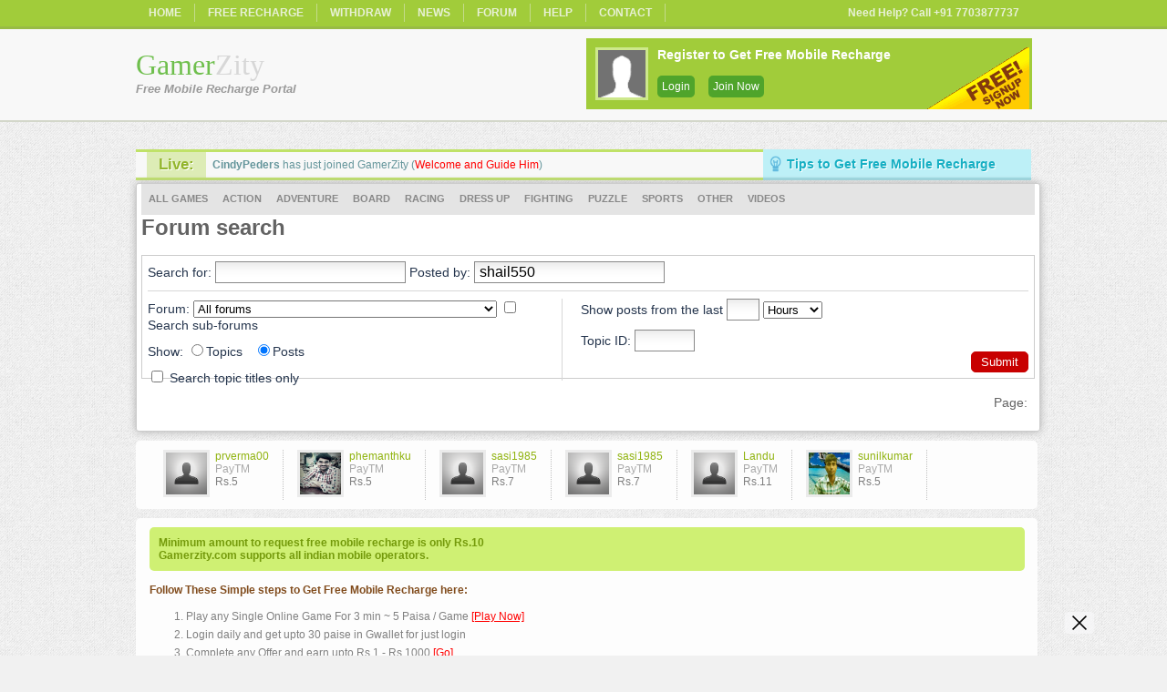

--- FILE ---
content_type: text/html; charset=UTF-8
request_url: https://www.gamerzity.com/index.php?task=forum_search&post_user=shail550&search_type=posts
body_size: 7703
content:
<!DOCTYPE html>
<html lang="en" dir="ltr" translate="no">
<head>
<meta name="clckd" content="eb86d068c719885d9b3a224565043427" />
<meta http-equiv="Content-Type" content="text/html; charset=UTF-8" />
<meta name="robots" content="max-image-preview:large"/>

<title>Forum search |  Gamerzity.com</title><meta name="description" content="Play free 3D games online at GamerZity. Enjoy arcade, adventure, funny and movie based HTML5 games instantly on mobile & PC — no downloads or registration re…" />
	<meta name="keywords" content="play free 3D games online, free 3D games, 3D online games, 3D HTML5 games, arcade games online, adventure games online, movie games online" />
<script type="text/javascript">

SITE_URL = 'https://www.gamerzity.com';
TEMPLATE_URL = '/templates/macaw';
AD_COUNTDOWN = '2';
SEO_ON = '3';
USER_IS_ADMIN = '0';
COMMENT_POINTS = 0;
POST_POINTS = 0.01;
TOPIC_POINTS = 0;NEW_PMS = 0; NEW_FRS = 0; N_NEW_TOPIC = 0;DELETE_FRIEND_CONFIRM = 'Are you sure you want to delete this friend?';UNFRIENDED = 'Friend removed';REQUEST_SENT = 'Request sent';CHALLENGE_A_FRIEND = 'Challenge a friend';CHALLENGE_SUBMITTED = 'Challenge sent';CHALLENGE_ANOTHER = 'Challenge another friend';GAME_FAVOURITE = 'Favourite';GAME_UNFAVOURITE = 'Unfavourite';FILL_IN_FORM = 'Please make sure you\'ve filled in the required fields';N_COMMENT_FAST = 'Please wait at least 60 seconds between comments';N_POINTS_EARNED1 = 'You earned';N_POINTS_EARNED2 = 'rupees';N_POINTS_EARNED_COMMENT = 'for posting a comment';N_ONE_NEW_PM = 'You have a new private message';N_MULTIPLE_NEW_PMS1 = 'You have';N_MULTIPLE_NEW_PMS2 = 'unread private messages';N_ONE_NEW_FR = 'You have a new friend request';N_MULTIPLE_NEW_FRS1 = 'You have';N_MULTIPLE_NEW_FRS2 = 'new friend requests';N_VIEW = 'View';QUOTE = 'Quote';CANCEL = 'Cancel';ADD_REPLY = 'Add Reply';NEW_TOPIC = 'New Topic';EDITING_POST = 'Editing post';NP_LAST_PAGE = 'Your post will appear on the last page';BB_BOLD = 'Bold';BB_ITALICS = 'Italics';BB_UNDERLINE = 'Underline';BB_FONT = 'Font';BB_SIZE = 'Font Size';BB_COLOUR = 'Font Colour';BB_IMAGE = 'Image';BB_LINK = 'URL';BB_LIST = 'List';BB_ALIGN = 'Text Alignment';BB_QUOTE = 'Quote';BB_CODE = 'Code';BB_EMOTICONS = 'Emoticons';BB_REMOVE_LINK = 'Remove URL';BB_IMAGE_URL = 'Image URL';BB_TITLE = 'Link anchor';BB_INSERT = 'Insert';BB_CANCEL = 'Cancel';BB_DISC = 'Disc';BB_CIRCLE = 'Circle';BB_SQUARE = 'Square';BB_DECIMAL = 'Numbered';BB_LEFT = 'Left';BB_CENTER = 'Center';BB_RIGHT = 'Right';N_POINTS_EARNED_POST = 'for replying to a topic';N_POINTS_EARNED_TOPIC = 'for starting a topic';N_MARKED_READ = 'Forum marked as read';

</script>
<script type="text/javascript" src="//ajax.googleapis.com/ajax/libs/jquery/1.8.2/jquery.min.js"></script>
<script async type="text/javascript" src="https://www.gamerzity.com/includes/avarcade.js"></script>


<script async type="text/javascript" src="https://www.gamerzity.com/avforums/bbeditor/menso.js"></script>
		<script async type="text/javascript" src="https://www.gamerzity.com/avforums/avforums.js"></script>
		<link rel="stylesheet" type="text/css" href="https://www.gamerzity.com/avforums/bbeditor/mensobbcode.css" /><link rel="alternate" type="application/rss+xml" title="https://www.gamerzity.com" href="https://www.gamerzity.com/rss.php" />
<link rel="shortcut icon" href="https://www.gamerzity.com/favicon.ico" type="image/x-icon" />
<link rel="icon" href="https://www.gamerzity.com/favicon.ico" type="image/x-icon" /><link rel="stylesheet" href="https://www.gamerzity.com/templates/macaw/style.css" type="text/css" />
<script async type="text/javascript" src="https://www.gamerzity.com/templates/macaw/js/macaw.js"></script>
<link rel="stylesheet" href="https://www.gamerzity.com/templates/macaw/css/anythingslider.css">
<script async src="https://www.gamerzity.com/templates/macaw/js/jquery.anythingslider.js"></script>
<script async src="https://www.gamerzity.com/templates/macaw/js/spin.js"></script>
<script defer src="https://www.gamerzity.com/templates/macaw/js/tip.js"></script>
<link rel="stylesheet" href="//code.jquery.com/ui/1.11.4/themes/smoothness/jquery-ui.css">
<link defer rel="stylesheet" href="https://cdnjs.cloudflare.com/ajax/libs/metro/3.0.15/css/metro-icons.min.css" />
<link rel="manifest" href="manifest.json">
<script async defer src="//code.jquery.com/ui/1.11.4/jquery-ui.js"></script>
<link rel="stylesheet" type="text/css" href="https://www.gamerzity.com/templates/macaw/forums/forums.css" />


<!-- Google tag (gtag.js) -->
<script async src="https://www.googletagmanager.com/gtag/js?id=G-J9J55BWCWW"></script>
<script>
  window.dataLayer = window.dataLayer || [];
  function gtag(){dataLayer.push(arguments);}
  gtag('js', new Date());

  gtag('config', 'G-J9J55BWCWW');
</script>

<!--End of Tawk.to Script-->
<div style="width:100%;height:29px;background-color:#a1cc3a;    border-bottom: 3px solid #98bb45;"><div id="rb"><ul class="menu"><li><a href="https://www.gamerzity.com">HOME</a></li>

<li><a href="https://www.gamerzity.com/Recharge">FREE RECHARGE</a></li><li><a href="https://www.gamerzity.com/?task=Withdraw">WITHDRAW</a></li><li><a href="https://www.gamerzity.com/news">NEWS</a></li><li><a href="https://www.gamerzity.com/forums">FORUM</a></li><li><a href="https://www.gamerzity.com/FAQ">HELP</a></li><li><a href="https://www.gamerzity.com/contact">CONTACT</a></li><div style="float:right"><li><a>Need Help? Call +91 7703877737</a></li></div></ul></div></div><div class="header"><div id="rb"><div class="header-left"><div class="logoBOX"><a style="text-decoration:none;" href="https://www.gamerzity.com" alt="Free Mobile recharge" title="Free Mobile recharge at GamerZity"><div style="text-decoration:none;font-size:12px"><font color="#6fbf4d" style="font-family:Georgia;font-size:xx-large">Gamer</font><font color="#d7d7d7" style="font-family:Georgia;font-size:xx-large">Zity</font></div><div style="font-size:12px;font-family:&#39;Courier New&#39;"><strong style="margin:0px;padding:0px;border:0px;font-family:arial,tahoma,verdana,sans-serif;font-size:13px;"><i><font color="#999999">Free Mobile Recharge Portal</font></i></strong></div></a></div></div><div class="header-right"><div class="memberBOX"><div class="member_guest">
	       <div class="avatarBOX">
	       <img class="avatarIMG" src="https://www.gamerzity.com/templates/macaw/images/anon.png" alt="" />
	       </div>
	         <div style="float:left; width: 300px;">
	           <p class="member_title" style="width: 280px;">Register to Get Free Mobile Recharge</p>
	           <p class="member_buttons"><a href="https://www.gamerzity.com/index.php?task=login">Login</a></p>
	           <p class="member_buttons"><a href="https://www.gamerzity.com/index.php?task=register">Join Now</a></p>
	           	         </div> 
	         <a href="https://www.gamerzity.com/index.php?task=register"><img class="signup" src="https://www.gamerzity.com/templates/macaw/images/signup.png" alt="Join now to start earning money" /></a>
	     </div>


</div></div></div></div>


<div id="rb">

<div class="nws" style="float:left;margin-bottom:3px; width:70%;border-top:3px solid #C0E268;"><h2>Live: </h2><p id="livenews"> <a href="https://www.gamerzity.com/profile/CindyPeders/cindypeders" style="font-weight:bold;color:#64959b;">CindyPeders</a> has just joined GamerZity (<a href="https://www.gamerzity.com/profile/CindyPeders/cindypeders">Welcome and Guide Him</a>)<script>
var txid=529655;
setTimeout(function(){checkNews()},10000);
function checkNews(){
	$.get("/api/api_gz_livenews.php?txid=529655",function(data){
		if(data.indexOf("gz||") > 1){
			var mln=data.split("|||")[1];
			var statid = mln.split("||")[1];
			if(statid != 0){
				txid = statid;
				var statnews = mln.split("||")[2];
				$("#livenews").fadeOut(1000);
				$("#livenews").html(statnews);
				$("#livenews").fadeIn(1000);
			}
		}
		setTimeout(function(){checkNews()},10000);
	}).fail(function(){
		setTimeout(function(){checkNews()},4000);
	});
}
</script></p></div><div class="nws" style="background-color:#BDF0F7; margin-bottom:3px; width:30%; border-bottom:3px solid #9BDBE4;border-top:3px solid #BDF0F7;"><img width="17px" height="18px;" ALT="tips to earn Free Mobile Recharge" src="https://www.gamerzity.com/free-mobile-recharge-tips.jpg" style="float:left;margin-left:5px;margin-top:4px;" /><a href="https://www.gamerzity.com/forums/announcements-and-news/tips-to-earn-paisa-at-gamerzity-07-05-2018" style="float:left; color:#16AFC3;font-size:14px;margin-top:5px;margin-left:4px;font-weight:bold;text-shadow:1px 1px 1px #fff;">Tips to Get Free Mobile Recharge</a></div><style type="text/css">
.jams,
.jams ul,
.jams li,
.jams a {margin: 0;padding: 0;border: none;outline: none;}
#sec_nav{width: 98%;background: #fff06e;
    -webkit-border-radius: 7px 7px 0px 0px;
    -moz-border-radius: 7px 5px 0px 0px;border-radius: 7px 7px 0px 0px;height: 35px;float: left;margin-left: 10px;border: 1px solid #dff1ca;}
#sec_nav challenge a{
padding:5px;
background:#F7510A;
margin-top:6px;
margin-right:10px;
float:left;
text-decoration:none;
color:#FFF;
font-weight:bold;
border-radius : 4px;
}
#sec_nav challenge a:hover, #sec_nav social a:hover{
background-color:#AE4F07;
}

#sec_nav social a{
padding:5px;
background:#D7620A;
margin-top:6px;
margin-right:10px;
float:left;
text-decoration:none;
color:#FFF;
font-weight:bold;
border-radius : 4px;
}
.jams {float:left;height: 100%;width:600px;-webkit-border-radius: 5px;-moz-border-radius: 5px;border-radius: 5px;margin-top:2px;}
.jams ul li {height: 0;overflow: hidden;padding: 0;display:block;float:left;}
.jams li:hover > ul { opacity: .98; display:block; z-index:99;}
.jams ul{z-index:99;position: absolute;display:none;opacity: 0;top: 35px;background:#ffffff;-webkit-border-radius: 0 0 5px 5px;-moz-border-radius: 0 0 5px 5px;border-radius: 0 0 5px 5px;-webkit-transition: opacity .25s ease .1s;-moz-transition: opacity .25s ease .1s;-o-transition: opacity .25s ease .1s;-ms-transition: opacity .25s ease .1s;transition: opacity .25s ease .1s;}
#sec_nav ul li:hover > ul li {max-height:30px;overflow: visible;padding: 0;left:0;float:left;z-index:99;border-bottom:2px solid #d2eab8;}
.jams li ul li a{width: 120px;border: none;left:0;display:block;float:left;z-index:100;color:#a9a9a1;}
.jams li ul li a:hover{display: block;z-index: 99;background-color: rgba(255, 235, 59, 0.59);color: #B88E0E;}
#sec_nav ul li{display:block; float:left; list-style:none;position: relative;height: 40px;padding-left:20px;text-align:center;}
.jams li a:hover{border-bottom: 3px #ecdb47 solid;color: #E07101;}
.jams li a {padding: 1px 4px;margin: 3px 0;line-height: 28px;text-decoration: none;color: #905c0d;text-shadow: 1px 1px 1px #FFF;font-weight: bold;display: block;height: 26px;font-size: 105%;
    -webkit-transition: color .2s ease-in-out;
    -moz-transition: color .2s ease-in-out;
    -o-transition: color .2s ease-in-out;
    -ms-transition: color .2s ease-in-out;
    transition: color .2s ease-in-out;
}
.jams li:first-child a { border-left: none; }
.jams li:last-child a{ border-right: none; }
</style>
<div style="position: absolute; z-index: 99999">
      <input autocomplete="off" type="checkbox" id="aadsstickymfrbu6z9" hidden />
      <div style="padding-top: 0; padding-bottom: 0;">
        <div style="width:15%;height:100%;position:fixed;text-align:center;font-size:0;top:50%;transform:translateY(-50%);right:0;min-width:100px">
          <label for="aadsstickymfrbu6z9" style="bottom: 24px;margin:0 auto;right:0;left:0;max-width:24px; position: absolute;border-radius: 4px; background: rgba(248, 248, 249, 0.70); padding: 4px;z-index: 99999;cursor:pointer">
            <svg fill="#000000" height="16px" width="16px" xmlns="http://www.w3.org/2000/svg" viewBox="0 0 490 490">
              <polygon points="456.851,0 245,212.564 33.149,0 0.708,32.337 212.669,245.004 0.708,457.678 33.149,490 245,277.443 456.851,490 489.292,457.678 277.331,245.004 489.292,32.337 "/>
            </svg>
          </label>
          <div id="frame" style="width: 100%;margin: auto;position: relative; z-index: 99998;height:100%; display: flex;flex-direction: column; justify-content: center">
                        <iframe data-aa=2410497 src=//acceptable.a-ads.com/2410497/?size=Adaptive style='border:0; padding:0; width:70%; height:70%; overflow:hidden; margin: 0 auto'></iframe>
                    </div>
        </div>
        <style>
      #aadsstickymfrbu6z9:checked + div {
        display: none;
      }
    </style>
    </div></div>
<div class="mainBOX"><div class="categoryBOX"><ul>
<li><a href="https://www.gamerzity.com/all">All Games</a></li><li><a href="https://www.gamerzity.com/action">Action</a></li><li><a href="https://www.gamerzity.com/adventure">Adventure</a></li><li><a href="https://www.gamerzity.com/board">Board</a></li><li><a href="https://www.gamerzity.com/racing">Racing</a></li><li><a href="https://www.gamerzity.com/dress-up">Dress Up</a></li><li><a href="https://www.gamerzity.com/fighting">Fighting</a></li><li><a href="https://www.gamerzity.com/puzzle">Puzzle</a></li><li><a href="https://www.gamerzity.com/sports">Sports</a></li><li><a href="https://www.gamerzity.com/other">Other</a></li><li><a href="https://www.gamerzity.com/videos">Videos</a></li></ul></div>
<div style="width:100%;background-color:YellowGreen;">
<div style="position: absolute; z-index: 99999">
      <input autocomplete="off" type="checkbox" id="aadsstickymfrbjsow" hidden />
      <div style="padding-top: 60px; padding-bottom: 0;">
        <div style="width:468px;height:60px;position:fixed;text-align:center;font-size:0;bottom:0;left:0;right:0;margin:auto">
          <label for="aadsstickymfrbjsow" style="bottom: -24px; right: 0;; position: absolute;border-radius: 4px; background: rgba(248, 248, 249, 0.70); padding: 4px;z-index: 99999;cursor:pointer">
            <svg fill="#000000" height="16px" width="16px" xmlns="http://www.w3.org/2000/svg" viewBox="0 0 490 490">
              <polygon points="456.851,0 245,212.564 33.149,0 0.708,32.337 212.669,245.004 0.708,457.678 33.149,490 245,277.443 456.851,490 489.292,457.678 277.331,245.004 489.292,32.337 "/>
            </svg>
          </label>
          <div id="frame" style="width: 468px;margin: auto;z-index: 99998;height: auto"><iframe data-aa=2410713 src=//ad.a-ads.com/2410713/?size=468x60 style='border:0; padding:0; width:468px; height:60px; overflow:hidden; margin: auto'></iframe></div>
        </div>
        <style>
      #aadsstickymfrbjsow:checked + div {
        display: none;
      }
    </style>
    </div></div>

</div>
<h1>Forum search</h1>

<div class="search_options">
	<form action="index.php">
	<div class="search_main">
		<label>Search for:
			<input type="text" name="q" value="" />
		</label>
		
		<label>Posted by:
			<input type="text" name="post_user" value="shail550" />
		</label>
	</div>
	
	<div class="search_advanced_options">
		<div class="search_forum_options">
			<div class="search_options_left">
				<label>Forum:
					<select name="forum_id">
						<option value="0">All forums</option>
						<option value="1" >Gamerzity.com Official</option><option value="2" >&nbsp;&nbsp; Announcements and News</option><option value="16" >&nbsp;&nbsp; Problem and doubts</option><option value="3" >&nbsp;&nbsp; Feature Requests and Suggestions</option><option value="21" >&nbsp;&nbsp; Live Contest and Prizes</option><option value="28" >How to and Tutorials</option><option value="29" >&nbsp;&nbsp; How to</option><option value="19" >Special Offers, Coupon and Cashbacks</option><option value="20" >&nbsp;&nbsp; Special Cashback Offers</option><option value="25" >&nbsp;&nbsp; Special Promo Codes</option><option value="26" >&nbsp;&nbsp; Flipkart Loot Deals Offers [High Discount]</option><option value="27" >&nbsp;&nbsp; Amazon Offer - Loot Deals [High Discount]</option><option value="17" >Reviews Dhamaka Contest</option><option value="23" >&nbsp;&nbsp; Challenge of the Day</option><option value="24" >&nbsp;&nbsp; Impossible Challenges</option><option value="4" >Contests and Freebies</option><option value="11" >&nbsp;&nbsp; Solve Puzzles and Win</option><option value="6" >&nbsp;&nbsp; Freebies and Giveaway Offers</option><option value="7" >Fun on Gamerzity</option><option value="14" >&nbsp;&nbsp; WalkThrough, Cheat Codes and Solution Of Games</option><option value="13" >&nbsp;&nbsp; Unwanted and Moved things</option><option value="10" >&nbsp;&nbsp; Chit-Chat and Mini Games</option><option value="9" >&nbsp;&nbsp; Your Favourite Games</option><option value="8" >&nbsp;&nbsp; Introduce Yourself</option>					</select>
				</label>
				<label><input type="checkbox" name="search_children"  /> Search sub-forums</label>
				<div class="search_option_row">
					Show: 
					<label><input type="radio" name="search_type" value="topics"  />Topics</label> &nbsp;
					<label><input type="radio" name="search_type" value="posts" checked="checked" />Posts</label>
				</div>
				<div class="search_option_row">
					<label><input type="checkbox" name="search_tto"  /> Search topic titles only</label>
				</div>
			</div>
			<div class="search_options_right">
				Show posts from the last <input type="text" name="date_range" class="search_date_range" value="" />
				<select name="date_range_unit">
					<option value="hours">Hours</option><option value="days">Days</option><option value="weeks">Weeks</option><option value="months">Months</option>				</select>
				<div class="search_option_row">
					Topic ID: <input type="text" name="topic_id" class="search_topic_id" value="" />
				</div>
			</div>
		</div>
	</div>
	
	<div class="search_submit_container">
		<input type="submit" name="Submit" value="Submit" />
	</div>
	
	<input type="hidden" name="task" value="forum_search" />	
</form></div>

<div class="post_search">
	</div>

<div class="topic_bottom">
	<div class="topic_pages_container">
		Page: 	</div>
</div>

<style>
	ol#myList
{
list-style-type:decimal;
}

#m1st{
background-color:#CFF073;
height:auto;
width : 98%;
color: #749A0B;
margin:auto;
font-size:9pt;
padding :10px;
border-radius : 5px 5px 5px 5px;
}

#smb{

float:left;width:953px;
min-height:30px;
background-color:#e4e4e4;

margin:0px 0 0;

padding:10px 15px;
color:grey;
border-radius : 0px 0px 5px 5px;
}

#smb a{
color:#808080;
font-size:12px;
text-decoration:none;
font-weight:350;
display:block;
float:left;
margin-left:10px;
margin-top:8px;
text-shadow: -1px 2px 2px rgba(255, 255, 255,0.80);
}

#smb a:hover{
color: #4293bc;
font-size:12px;
text-decoration:none;
font-weight:350;
display:block;
float:left;
margin-left:10px;
margin-top:8px;
text-shadow: -1px 2px 2px rgba(255, 255, 255,0.80);
}
</style>
<div class="bottomBOXES">
	    
	  </div>
	</div>
	
		<div class="PARA" style="color:grey;background-color:#FDFDFD;">
	  <div id="free_mobile_recharge" style="float:left;border-right:1px dotted silver;margin-left:15px;padding-right:15px;">
<div id="prpic" style="float:left;">
<a href="https://www.gamerzity.com/profile/prverma00"><img src="https://www.gamerzity.com/uploads/avatars/default.png" style="width:45px;height:46px;border:3px solid #EBEBEB;" title="prverma00 got Free Mobile Recharge worth Rs.5">
    </a></img></div>
<div id="prdata" style="float:left; margin-left:6px;">
<a href="https://www.gamerzity.com/profile/prverma00" style="text-decoration:none;"><span class="username" style="color:#90B30F; line-height:5px;">prverma00</span></a><br style="line-height:1px;">
<span class="network" style="color:darkgrey;line-height:5px;">PayTM</span><br style="line-height:1px;">
<span class="amount" style="font-size:96%;">Rs.5</span>
</div>
</div>
<div id="free_mobile_recharge" style="float:left;border-right:1px dotted silver;margin-left:15px;padding-right:15px;">
<div id="prpic" style="float:left;">
<a href="https://www.gamerzity.com/profile/phemanthkumar"><img src="https://www.gamerzity.com/uploads/avatars/user-21625.jpg" style="width:45px;height:46px;border:3px solid #EBEBEB;" title="phemanthkumar got Free Mobile Recharge worth Rs.5">
    </a></img></div>
<div id="prdata" style="float:left; margin-left:6px;">
<a href="https://www.gamerzity.com/profile/phemanthkumar" style="text-decoration:none;"><span class="username" style="color:#90B30F; line-height:5px;">phemanthku</span></a><br style="line-height:1px;">
<span class="network" style="color:darkgrey;line-height:5px;">PayTM</span><br style="line-height:1px;">
<span class="amount" style="font-size:96%;">Rs.5</span>
</div>
</div>
<div id="free_mobile_recharge" style="float:left;border-right:1px dotted silver;margin-left:15px;padding-right:15px;">
<div id="prpic" style="float:left;">
<a href="https://www.gamerzity.com/profile/sasi1985"><img src="https://www.gamerzity.com/uploads/avatars/default.png" style="width:45px;height:46px;border:3px solid #EBEBEB;" title="sasi1985 got Free Mobile Recharge worth Rs.7">
    </a></img></div>
<div id="prdata" style="float:left; margin-left:6px;">
<a href="https://www.gamerzity.com/profile/sasi1985" style="text-decoration:none;"><span class="username" style="color:#90B30F; line-height:5px;">sasi1985</span></a><br style="line-height:1px;">
<span class="network" style="color:darkgrey;line-height:5px;">PayTM</span><br style="line-height:1px;">
<span class="amount" style="font-size:96%;">Rs.7</span>
</div>
</div>
<div id="free_mobile_recharge" style="float:left;border-right:1px dotted silver;margin-left:15px;padding-right:15px;">
<div id="prpic" style="float:left;">
<a href="https://www.gamerzity.com/profile/sasi1985"><img src="https://www.gamerzity.com/uploads/avatars/default.png" style="width:45px;height:46px;border:3px solid #EBEBEB;" title="sasi1985 got Free Mobile Recharge worth Rs.7">
    </a></img></div>
<div id="prdata" style="float:left; margin-left:6px;">
<a href="https://www.gamerzity.com/profile/sasi1985" style="text-decoration:none;"><span class="username" style="color:#90B30F; line-height:5px;">sasi1985</span></a><br style="line-height:1px;">
<span class="network" style="color:darkgrey;line-height:5px;">PayTM</span><br style="line-height:1px;">
<span class="amount" style="font-size:96%;">Rs.7</span>
</div>
</div>
<div id="free_mobile_recharge" style="float:left;border-right:1px dotted silver;margin-left:15px;padding-right:15px;">
<div id="prpic" style="float:left;">
<a href="https://www.gamerzity.com/profile/landu"><img src="https://www.gamerzity.com/uploads/avatars/default.png" style="width:45px;height:46px;border:3px solid #EBEBEB;" title="Landu got Free Mobile Recharge worth Rs.11">
    </a></img></div>
<div id="prdata" style="float:left; margin-left:6px;">
<a href="https://www.gamerzity.com/profile/landu" style="text-decoration:none;"><span class="username" style="color:#90B30F; line-height:5px;">Landu</span></a><br style="line-height:1px;">
<span class="network" style="color:darkgrey;line-height:5px;">PayTM</span><br style="line-height:1px;">
<span class="amount" style="font-size:96%;">Rs.11</span>
</div>
</div>
<div id="free_mobile_recharge" style="float:left;border-right:1px dotted silver;margin-left:15px;padding-right:15px;">
<div id="prpic" style="float:left;">
<a href="https://www.gamerzity.com/profile/sunilkumarpatel"><img src="https://www.gamerzity.com/uploads/avatars/user-21644.jpg" style="width:45px;height:46px;border:3px solid #EBEBEB;" title="sunilkumarpatel got Free Mobile Recharge worth Rs.5">
    </a></img></div>
<div id="prdata" style="float:left; margin-left:6px;">
<a href="https://www.gamerzity.com/profile/sunilkumarpatel" style="text-decoration:none;"><span class="username" style="color:#90B30F; line-height:5px;">sunilkumar</span></a><br style="line-height:1px;">
<span class="network" style="color:darkgrey;line-height:5px;">PayTM</span><br style="line-height:1px;">
<span class="amount" style="font-size:96%;">Rs.5</span>
</div>
</div>
 
</div>

		<div class="seoBOX" style="color:grey;background-color:#FDFDFD;">

		<div id="m1st">
<b>Minimum amount to request free mobile recharge is only Rs.10</b><br />
<b>Gamerzity.com supports all indian mobile operators.</b>
</div><br />
<div style="float:right">
<div style="text-align:center">
<iframe loading="lazy" data-aa='647114' src='//ad.a-ads.com/647114?size=300x250' scrolling='no' style='width:300px; height:250px; border:0px; padding:0;overflow:hidden' allowtransparency='true'></iframe>
<div>
        <a href="https://www.gamerzity.com/contact" target="_blank">Advertise here</a>
    </div>
</div>
</div>




<b style="color:#814c1d;">Follow These Simple steps to Get Free Mobile Recharge here:</b>
   <ol id="myList" style="line-height:20px">
          <li>Play any Single Online Game For 3 min ~ 5 Paisa / Game <a href="https://www.gamerzity.com/cat/0/all/newest-1" style="color:red;">[Play Now]</a></li>
   <li>Login daily and get upto 30 paise in Gwallet for just login </a></li>
   <li>Complete any Offer and earn upto Rs.1 - Rs.1000 <a href="https://www.gamerzity.com/offers" style="color:red;">[Go]</a></li>
    <li>Free Mobile Recharge by Playing LuckGame - 1 paisa ~ Rs.3 per box<a href="https://www.gamerzity.com/index.php?task=LuckGame" style="color:red;">[Play Now]</a></li>
    <li> Post and Reply in forum and Get Upto Rs.10 <a href="https://www.gamerzity.com/forums" style="color:red;">[Forum]</a></li>
    <li> Free Mobile Recharge by Reading Article <a href="https://www.gamerzity.com/blog" style="color:red;">[Read]</a></li>
    <li> Invite your friends to gamerzity and get 5% lifetime earning from referral</li>
	</ol>

<b style="color:#814c1d;">Looking for earning more paisa for mobile recharge?</b>
<ul>
    <li> Participate In Daily Contest and Referral Contest and Win More recharge</li>
    <li> Be Active Daily to get daily active bonuses*</li>
    <li> Complete Your Profile, Invite Friends make friends to get more and more bonuses</li>
</ul>

</div>

<div id="smb">
<a href="https://www.gamerzity.com">Home</a>
<a href="https://www.gamerzity.com/page/1/how-it-works">How it works</a>
<a href="https://www.gamerzity.com/rss.php">Feed</a>
<a href="https://www.gamerzity.com/page/3/faq">FAQ</a>
<a href="https://www.gamerzity.com/page/2/about-us">About Us</a>
<a href="https://www.gamerzity.com/Team">Our Team</a>
<a href="https://www.gamerzity.com/page/6/privacy-policy">Privacy Policy</a>
<a href="https://www.gamerzity.com/forums">Forum</a>
<a href="/cdn-cgi/l/email-protection#394a58555c4a795e58545c4b43504d40175a5654" style="color:red;font-weight:bold;">ADVERTISE WITH US</a>
<b style="float:right;margin-top:8px;">Copyright @ 2018 Gamerzity.com</b>
</div>
<button class="add-button"></button> 
<script data-cfasync="false" src="/cdn-cgi/scripts/5c5dd728/cloudflare-static/email-decode.min.js"></script><script async src="https://www.gstatic.com/firebasejs/7.23.0/firebase-app.js"></script>
<script async src="https://www.gstatic.com/firebasejs/7.23.0/firebase-messaging.js"></script>
<script async src="https://www.gstatic.com/firebasejs/7.23.0/firebase-analytics.js"></script>
<script async src="firehash.js"></script>


<div id="current_task" style="display:none">forum_search</div>
<div class="notification" id="notification">
	<div class="notification_icon"></div>
	<div class="notification_message"></div>
	<div class="notification_quit" id="notification_quit">X</div>
</div>

<! AV Arcade Popup !>
<div id="ava-popup">
	<div id="ava-popup-header">
		<div id="ava-popup-title"></div>
		<div id="popup-close-button" onclick="HidePopup();"></div>
	</div>
	<div id="ava-popup-content"></div>
</div>
<div id="overlay"></div>
<div id="close_fs" class="close_fullscreen" onclick="ResetFlash()"><a href="#">
Exit fullscreen</a></div><script>
 window.onload = function(){
      (()=>{'use strict';const a=document.getElementsByClassName('asyncImage');Array.from(a).map(a=>{const b=new Image;b.src=a.dataset.src,b.onload=()=>(a.classList.remove('asyncImage'),a.nodeName==='IMG'?a.src=a.dataset.src:a.style.backgroundImage=`url(${a.dataset.src})`)})})();
 }
</script>

</body>
</html><script defer src="https://static.cloudflareinsights.com/beacon.min.js/vcd15cbe7772f49c399c6a5babf22c1241717689176015" integrity="sha512-ZpsOmlRQV6y907TI0dKBHq9Md29nnaEIPlkf84rnaERnq6zvWvPUqr2ft8M1aS28oN72PdrCzSjY4U6VaAw1EQ==" data-cf-beacon='{"version":"2024.11.0","token":"c88e794e01954ffb8e0d8fcce4224b8b","r":1,"server_timing":{"name":{"cfCacheStatus":true,"cfEdge":true,"cfExtPri":true,"cfL4":true,"cfOrigin":true,"cfSpeedBrain":true},"location_startswith":null}}' crossorigin="anonymous"></script>


--- FILE ---
content_type: text/html; charset=UTF-8
request_url: https://www.gamerzity.com/api/api_gz_livenews.php?txid=529655
body_size: -507
content:
error.connect

--- FILE ---
content_type: text/html; charset=UTF-8
request_url: https://www.gamerzity.com/api/api_gz_livenews.php?txid=529655
body_size: -489
content:
error.connect

--- FILE ---
content_type: text/css
request_url: https://www.gamerzity.com/avforums/bbeditor/mensobbcode.css
body_size: 542
content:
.mbbc-row1 {
	background: #F0F0EE;
	width: 973px;
	border: 1px solid #ccc;
	border-bottom: 0px;
}
.sig_editor .mbbc-row1 {
	width: 510px;
}

.mbbc ul, .mbbc li {
	padding: 0px;
	margin: 0px;
	list-style-type: none;
}
.mbbc .mbbc-buttons ul {
	padding: 7px 0 7px 0;
}
.mbbc .mbbc-buttons li {
	background-image: url(mensobbcode.gif);
	background-repeat: no-repeat;
	background-position:-88px -25px;
	background-color: #e9e9e9;
	width: 25px;
	height: 23px;
	overflow: hidden;
	display: inline;
	padding: 2px 10px;
	margin: 2px;
	cursor: pointer;
	font: 16px Tahoma;
	border: 1px solid #bdbdbd;
}
.mbbc .mbbc-buttons li:hover {
	-moz-box-shadow: 0px 0px 3px #999;
	-webkit-box-shadow: 0px 0px 3px #999;
	border-color: #999;
}


.mbbc li.mbbc-b,
.mbbc li.mbbc-simple {
	background-position: 0px 0px;	
	margin-left: 5px;
}
.mbbc li.mbbc-i {
	background-position: -1px -25px;
}
.mbbc li.mbbc-u {
	background-position: 0px -51px;
}
.mbbc li.mbbc-font {
	background-position: 0px -76px;
}
.mbbc li.mbbc-size {
	background-position: -1px -103px;
}
.mbbc li.mbbc-color {
	background-position: -1px -130px;
}
.mbbc li.mbbc-img {
	background-position: -30px -130px;
}
.mbbc li.mbbc-url {
	background-position: -30px 0px;
}
.mbbc li.mbbc-list {
	background-position: -30px -25px;
}
.mbbc li.mbbc-align {
	background-position: -30px -51px;
}
.mbbc li.mbbc-quote {
	background-position: -30px -77px;
}
.mbbc li.mbbc-code {
	background-position:-59px -77px;
}
.mbbc li.mbbc-table {
	background-position:-59px -103px;
}
.mbbc li.mbbc-emoticon {
	background-position: -59px -1px;
}
.mbbc li.mbbc-removeFormat {
	background-position: -31px -103px;
}
.mbbc li.mbbc-removeUrl {
	background-position: -59px -25px;
}
.mbbc li.mbbc-removeTable {
	background-position: -59px -130px;
}
.mbbc li.mbbc-clearContent {
	background-position: -59px -51px
}
.mbbc li.mbbc-youtube {
	background-position: -88px 0px
}
.mbbc li.mbbc-s {
	background-position: -88px -51px
}
.mbbc li.mbbc-hr {
	background-position: -88px -77px
}

.mbbc .mbbc-font-popup,
.mbbc .mbbc-size-popup,
.mbbc .mbbc-list-popup,
.mbbc .mbbc-align-popup,
.mbbc .mbbc-color-popup,
.mbbc .mbbc-emoticon-popup,
.mbbc .mbbc-url-popup,
.mbbc .mbbc-img-popup,
.mbbc .mbbc-simple-popup,
.mbbc .mbbc-table-popup,
.mbbc .mbbc-code-popup {
	background: #EEEEEE;
	border: 1px solid #F7F7F7;
	-moz-border-radius: 5px;
	-webkit-border-radius: 5px;
	-moz-box-shadow: 0px 0px 2px #909090;
	-webkit-box-shadow: 0px 0px 2px #909090;
	_border: 1px solid #DEDEDE;
	position: fixed;
    margin-top: 35px;
    margin-left: 100px;
}
.mbbc .mbbc-size-popup {
	margin-left: 120px;
}
.mbbc .mbbc-align-popup {
	margin-left: 270px;
}
.mbbc .mbbc-list-popup {
	margin-left: 240px;
}
.mbbc .mbbc-emoticon-popup {
	margin-left: 300px;
}
.mbbc .mbbc-color-popup {
	padding: 5px 7px;
	_padding: 10px 0px;
}
.mbbc .mbbc-color-popup input {
	border: none;
	width: 15px;
	height: 15px;
	margin: 2px;
	cursor: pointer;
}
.mbbc .mbbc-popups .mbbc-size-popup li {
	line-height: .9em;
}

.mbbc .mbbc-img-popup,
.mbbc .mbbc-url-popup,
.mbbc .mbbc-table-popup {
	padding: 5px 10px; 
}
.mbbc .mbbc-img-popup label,
.mbbc .mbbc-url-popup label,
.mbbc .mbbc-table-popup label {
	font: bolder 12px/1.5em Verdana;
	color: #5A5A5A;
	padding: 2px 0px 2px 1px;
}
.mbbc .mbbc-img-popup input,
.mbbc .mbbc-url-popup input,
.mbbc .mbbc-table-popup input {
	padding: 2px;
	font: 12px;
}
.mbbc .mbbc-popups .mbbc-input-insert,
.mbbc .mbbc-popups .mbbc-input-cancel {
}

.mbbc .mbbc-table-popup label {
	float: left;
	display: block;
	width: 120px;
}
.mbbc .mbbc-table-popup li {
	margin-bottom: 5px;
}
.mbbc .mbbc-table-popup input.mbbc-input-data {
	width: 50px;
}
.mbbc .mbbc-table-popup .mbbc-table-checkbox label {
	float: none;
	width: auto;
}
.mbbc .mbbc-table-popup .mbbc-table-checkbox input {
	width: 10px;
}

.mbbc .mbbc-font-popup li,
.mbbc .mbbc-simple-popup li,
.mbbc .mbbc-size-popup li,
.mbbc .mbbc-list-popup li,
.mbbc .mbbc-align-popup li,
.mbbc .mbbc-code-popup li {
	cursor: pointer;
	font: 500 12px/1.5em Verdana;
	padding: 3px 7px;
	color: #000;
}
.mbbc .mbbc-font-popup li:hover,
.mbbc .mbbc-simple-popup li:hover,
.mbbc .mbbc-size-popup li:hover,
.mbbc .mbbc-list-popup li:hover,
.mbbc .mbbc-align-popup li:hover,
.mbbc .mbbc-code-popup li:hover {
	color: #fff;
	background-color: #9ECBF4;
	-moz-border-radius: 5px;
	-webkit-border-radius: 5px;
}

.mbbc .mbbc-emoticon-popup {
	padding: 5px 8px;
	_border: 1px solid #DEDEDE;
}
.mbbc .mbbc-emoticon-popup .mbbc-group ul {
	border: none;
	border-bottom: 1px solid #DEDEDE;
	padding: 5px 0px 5px 7px;
}
.mbbc .mbbc-emoticon-popup .mbbc-group li {
	display: inline;
	padding: 8px 8px;
	-moz-border-radius-topleft: 5px;
	-webkit-border-radius-topleft: 5px;
	-moz-border-radius-topright: 5px;
	-webkit-border-radius-topright: 5px;
	font: 900 12px/1.7em Verdana, Trebuchet MS, Candara;
	color: #B7B7B7;
	border: 1px solid #DEDEDE;
	margin:0 5px 0 0;
}
.mbbc .mbbc-emoticon-popup .mbbc-group li.mbbc-current {
	border-bottom: 1px solid #EEEEEE;
	color: #5A5A5A;
}
.mbbc .mbbc-emoticon-popup .mbbc-group {
	_margin: -18px 0px;
}
.mbbc .mbbc-emoticon-popup .mbbc-container {
	padding: 5px 2px;
}
.mbbc .mbbc-emoticon-popup .mbbc-container img {
	margin: 2px;
	width: 18px;
	cursor: pointer;
}

.mbbc .mbbc-editor {
	width: 98%;
	height: 150px;
	padding: 5px;
	font: 15px/1.2em Trebuchet MS, Tahoma, Arial;
	border: 1px solid #ccc;
	border-top: 1px solid #e0e0e0;
}
.sig_editor .mbbc .mbbc-editor {
	height: 100px;
	width: 500px;
}
.mbbc .mbbc-editor:focus {
	outline: none;
}

--- FILE ---
content_type: text/css
request_url: https://www.gamerzity.com/templates/macaw/style.css
body_size: 8932
content:
body{background:#f1f1f1;background-image:url("images/bg.png");font:12px arial;color: #636363;margin:0px;padding:0px;}a{cursor:pointer}
.header{float:left;width:100%;height:100px;background:#F8F8F8;border-bottom:2px solid #D3D7CA;margin-bottom:30px;}
.header-left{float:left;max-width:39px;height:108px}
.header-right{float:right;max-width:589px;height:108px}
.menu,.menu ul,.menu li,.menu a {margin: 0;padding: 0;border: none;outline: none;}
button{overflow:visible}button,select{text-transform:none}button,html input[type="button"],input[type="reset"],input[type="submit"]{-webkit-appearance:button;cursor:pointer}button[disabled],html input[disabled]{cursor:default}button::-moz-focus-inner,input::-moz-focus-inner{border:0;padding:0}input{line-height:normal}input[type="checkbox"],input[type="radio"]{box-sizing:border-box;padding:0}input[type="number"]::-webkit-inner-spin-button,input[type="number"]::-webkit-outer-spin-button{height:auto}input[type="search"]{-webkit-appearance:textfield;-moz-box-sizing:content-box;-webkit-box-sizing:content-box;box-sizing:content-box}input[type="search"]::-webkit-search-cancel-button,input[type="search"]::-webkit-search-decoration{-webkit-appearance:none}fieldset{border:1px solid #c0c0c0;margin:0 2px;padding:0.35em 0.625em 0.75em}
.GZForm input[type=submit]{height:34px;font-size:15px;border-radius:6px;color:#fff;background:#A4C20F;min-width:130px !important;border:none;}
.GZForm input[type=number]{height:28px;font-size:18px;color:#6DB5A2;border-radius:3px;font-weight:bold;text-align:center;}

/* Menu */
.menu {height:24px;width: 100%;-webkit-border-radius: 5px;-moz-border-radius: 5px;border-radius: 5px;}
.menu li {position: relative;list-style: none;float: left;display: block;height: 10px;z-index:999;}
.menu li a {display: block;padding: 0 14px;margin: 4px 0;line-height: 20px;text-decoration: none;/* border-left: 1px solid #C4DB8B; */border-right: 1px solid #C4DB8B;font-family: Helvetica, Arial, sans-serif;font-weight: bold;font-size: 12px;color: #E8F1D6;-webkit-transition: color .2s ease-in-out;-moz-transition: color .2s ease-in-out;-o-transition: color .2s ease-in-out;-ms-transition: color .2s ease-in-out;transition: color .2s ease-in-out;}
.menu li:first-child a { border-left: none; }
.menu li:last-child a{ border-right: none; }
.menu li:hover > a { color: #D6FF87; }
/* Sub Menu */
.menu ul {position: absolute;top: 29px;left: 0;opacity: 0;background: #FFFFFC;-webkit-border-radius: 0 0 5px 5px;-moz-border-radius: 0 0 5px 5px;border-radius: 0 0 5px 5px;-webkit-transition: opacity .25s ease .1s;-moz-transition: opacity .25s ease .1s;-o-transition: opacity .25s ease .1s;-ms-transition:opacity .25s ease .1s;transition: opacity .25s ease .1s;border-bottom: 3px solid #81BA18;}
.rms li a{color: #b9bfa9;}
.rms li a:hover{color:#F3FEE0;background: #a1cc3a;}
.menu li:hover > ul { opacity: .98; }
.menu ul li {height: 0;overflow: hidden;padding: 0;-webkit-transition: height .25s ease .1s;-moz-transition: height .25s ease .1s;-o-transition: height .25s ease .1s;-ms-transition: height .25s ease .1s;transition: height .25s ease .1s;}
.menu li:hover > ul li {height: 28px;overflow: visible;padding: 0;}
.menu ul li a {width: 100px;padding: 4px 18px 4px 18px;margin: 0;border: none;text-align:center;border-bottom: 1px solid #bee496;}
.menu ul li:last-child a { border: none; }
.nws{width: 100%;height : 28px;background-color: #f8f8f8;border-bottom:3px solid #C0E268;float:left;overflow:hidden;}
.nws h2 {color:#92B52C;font-size:12.97pt;font-weight:bold;float:left;margin-top:0px;text-align:center;padding-top:3px;margin-left:12px;height :28px;width:65px;overflow:hidden;background:#DDECB6;text-shadow: 1px 1px #fff;}
.nws p{color:#64959b;font-size:100%;margin-left:7px;margin-top:7px;float:left;}
.nws a{color:red;text-decoration:none;}
.nws a:hover{color:#CE0000;}
.close {float: right;font-size: 20px;font-weight: bold;line-height: 18px;color: #000000;text-shadow: 0 1px 0 #ffffff;opacity: 0.2;filter: alpha(opacity=20);}
ul.pagination{margin:0px;padding:0px;height:100%;overflow:hidden;font:12px 'Tahoma';list-style-type:none;}
ul.pagination li.details{padding:7px 10px 7px 10px;font-size:14px;}
ul.pagination li.dot{padding: 3px 0;}
ul.pagination li{float:left;margin:0px;padding:0px;margin-left:5px;}
ul.pagination li:first-child{margin-left:0px;}
ul.pagination li a{color:black;display:block;text-decoration:none;padding:7px 10px 7px 10px;}
ul.pagination li a img{border:none;}
ul.pagination li.details{color:#699613;}
ul.pagination li a{border-radius:3px;-moz-border-radius:3px;-webkit-border-radius:3px;padding:6px 9px 6px 9px;}
ul.pagination li a{color: #fff;background:#699613;background:-moz-linear-gradient(top,#87AB19,#699613);background:-webkit-gradient(linear,0 0,0 100%,from(#87AB19),to(#699613));}	
ul.pagination li a:hover,
ul.pagination li a.current{color:#4F7119;background:#E7F2C7;}
.close:hover {color: #000000;text-decoration: none;opacity: 0.4;filter: alpha(opacity=40);cursor: pointer;}
.alert {padding: 8px 35px 8px 14px;margin-bottom: 18px;text-shadow: 0 1px 0 rgba(255, 255, 255, 0.5);background-color: #fcf8e3;border: 1px solid #fbeed5;-webkit-border-radius: 4px;-moz-border-radius: 4px;border-radius: 4px;color: #c09853;}
.alert-heading {color: inherit;}
.alert .close {
  position: relative;
  top: -2px;
  right: -21px;
  line-height: 18px;
}
.alert-success {
  background-color: #dff0d8;
  border-color: #d6e9c6;
  color: #468847;
}
.alert-danger,
.alert-error {
  background-color: #f2dede;
  border-color: #eed3d7;
  color: #b94a48;
}
.alert-info {
  background-color: #d9edf7;
  border-color: #bce8f1;
  color: #3a87ad;
}
.alert-block {
  padding-top: 14px;
  padding-bottom: 14px;
}
.alert-block > p,
.alert-block > ul {
  margin-bottom: 0;
}
.alert-block p + p {
  margin-top: 5px;
}
.container {
  margin-bottom: 20px;
float:right;
  width: 640px;
    list-style: none;
      line-height: 1;
}
blockquote {
  color: #909090;
  line-height: 1.3em;
  font-style: italic;
  border-left: 4px solid #ab9f5c;
  padding: 4px 12px;
  margin-left: 20px;
  margin-bottom: 7px;
  quotes: none;
}

blockquote a{
color : #A3CE22;
text-decoration:none;
}

#mprg{
background-color:rgba(71,233,63,0.7);
padding:10px;
border-radius:3px;position:fixed;left:400px;top:-300px;
box-shadow:0px 0px 5px 2px rgb(12,12,12);
}
#mdlgtext{
margin-top:5px;margin-bottom:5px;
}

nav {
  height: 28px;
  text-align: center;
    
    display: block;
      padding: 0;
  border: 0;

}
nav ul {

  display: inline-block;

}
nav li {
  float: left;
  border-right: 1px solid #d2d2d2;
    list-style: none;
}

nav a {
  display: block;
  padding: 0 17px;
  height: 30px;
  line-height: 30px;
  font-size: 11px;
  font-weight: bold;
  text-decoration: none;
  text-shadow: 0 1px white;
  background: #F7F7F7;
color : #ABABAB;
}
nav a:hover {
  color: #93AD45;
  z-index: 2;
}
nav .badge {
  display: block;
  position: absolute;
  top: -12px;
  right: 3px;
  line-height: 16px;
  height: 16px;
  padding: 0 5px;
  font-family: Arial, sans-serif;
  color: white;
  text-shadow: 0 1px rgba(0, 0, 0, 0.25);
  border: 1px solid;
  border-radius: 10px;
  -webkit-box-shadow: inset 0 1px rgba(255, 255, 255, 0.3), 0 1px 1px rgba(0, 0, 0, 0.08);
  box-shadow: inset 0 1px rgba(255, 255, 255, 0.3), 0 1px 1px rgba(0, 0, 0, 0.08);
}
nav .badge {
  background: #67c1ef;
  border-color: #30aae9;
  background-image: -webkit-linear-gradient(top, #acddf6, #67c1ef);
  background-image: -moz-linear-gradient(top, #acddf6, #67c1ef);
  background-image: -o-linear-gradient(top, #acddf6, #67c1ef);
  background-image: linear-gradient(to bottom, #acddf6, #67c1ef);
}
nav .badge.green {
  background: #77cc51;
  border-color: #59ad33;
  background-image: -webkit-linear-gradient(top, #a5dd8c, #77cc51);
  background-image: -moz-linear-gradient(top, #a5dd8c, #77cc51);
  background-image: -o-linear-gradient(top, #a5dd8c, #77cc51);
  background-image: linear-gradient(to bottom, #a5dd8c, #77cc51);
}
nav .badge.yellow {
  background: #faba3e;
  border-color: #f4a306;
  background-image: -webkit-linear-gradient(top, #fcd589, #faba3e);
  background-image: -moz-linear-gradient(top, #fcd589, #faba3e);
  background-image: -o-linear-gradient(top, #fcd589, #faba3e);
  background-image: linear-gradient(to bottom, #fcd589, #faba3e);
}
nav .badge.red {
  background: #fa623f;
  border-color: #fa5a35;
  background-image: -webkit-linear-gradient(top, #fc9f8a, #fa623f);
  background-image: -moz-linear-gradient(top, #fc9f8a, #fa623f);
  background-image: -o-linear-gradient(top, #fc9f8a, #fa623f);
  background-image: linear-gradient(to bottom, #fc9f8a, #fa623f);
}
#rb{max-width:983px;margin:0 auto;
padding:0px 20px;}
.logoBOX{float:left;width:347px;margin: 21px 0 0;}
.logoIMG{float:left;width:404px;height:100px;border:0}
.memberBOX{float:left;width:476px;height:58px;overflow:hidden;background-color: #a1cc3a;margin:10px 0 0;padding:10px 3px 10px 10px;}
.avatarBOX{float:left;width:52px;height:52px;background: #cde88c;padding:3px;}
.avatarIMG{float:left;width: 100%;height: 100%;}.member_title{float:left;font:14px arial;color:#fff;font-weight:bold;margin:0 0 0 10px;padding:0}
.member_buttons{float:left;font:12px arial;color:#fff;margin:15px 0 0 5px;padding:5px}
.admin_button{float:right;font:11px arial;color:#fff;margin:0 5px 0 0;padding:5px 0}
.admin_button a{color:#fff;text-decoration:none;background-color: #FFC107;border: 1px solid #efdf59;-moz-border-radius:5px;-webkit-border-radius:5px;-khtml-border-radius:5px;border-radius:5px;padding:2px 5px;}
.member_log_buttons{float:left;font:12px arial;color:#fff;margin:10px 0 0 5px;padding:5px 0}
.member_log_buttons a{color:#fff;text-decoration:none;background-color: #8bb130;-moz-border-radius:5px;-webkit-border-radius:5px;-khtml-border-radius:5px;border-radius:5px;padding:5px 15px;}
.member_buttons a{color:#fff;text-decoration:none;background-color:#4FA42B;-moz-border-radius:5px;-webkit-border-radius:5px;-khtml-border-radius:5px;border-radius:5px;padding:5px}.member_buttons a:hover,.member_log_buttons a:hover,.admin_button a:hover{background-color: #f5c127;}
.signup{float:right;width:114px;height:69px;border:0;position:relative}
.categoryBOX{float:left;width:100%;height:34px;background: #e4e4e4;}
.categoryBOX ul{list-style:none;margin:0;padding:5px 0 0 0px}
.categoryBOX li{float:left;font:11px arial;color:#888888;font-weight:bold;text-transform:uppercase;margin:0;padding:5px}
.categoryBOX li a{color:#888888;text-decoration:none;margin:0;padding:3px}
.categoryBOX li a:hover{color:#FEFEFE;background-color:#B3B3B3;-moz-border-radius:5px;-webkit-border-radius:5px;-khtml-border-radius:5px;border-radius:5px}
.mainBOX{float:left;width: 100%;max-width: 980px;background-color:#fff;border-radius:3px;border:1px solid #ccc;-moz-box-shadow:    0px 0px 8px #aeaeae;-webkit-box-shadow: 0px 0px 8px #aeaeae;box-shadow:         0px 0px 8px #aeaeae;padding:0 5px 5px;}
.advertisement_bar{float:left;max-width:972px;height:30px;background-color:#fff}
.featuredBOX{float:left;width:366px;height:250px;background:#EAF0DD;-moz-border-radius:5px;-webkit-border-radius:5px;-khtml-border-radius:5px;border-radius:5px;margin:2px 0 0;margin-bottom:0px;overflow:hidden;}
.featured_title{width:100%;height:27px;background-color:#7EC60F;border-bottom:4px solid #68A40D; }
.cont_rem{float:left;margin-left:7px;margin-top:6px;color:#8BB143;text-shadow:1px 1px 0px #FFF;}
.cont_rem2{float:right;margin-right:2px;margin-top:1px;}
#defaultCountdown{background-color:#90BC15;color:#fff;padding:4px;}
.featured_title h2{font-size:10pt;color:#fff;float:left;margin-top:8px;margin-bottom:0px;margin-left:5px;}
.f_img{width:18px;height:18px;float:left;margin-left:5px;margin-top:4px;}
.IMGBG{float:left;width:118px;height:90px;background-color:#BFD29C;-moz-border-radius:5px;-webkit-border-radius:5px;-khtml-border-radius:5px;border-radius:5px;padding:4px}
.slideIMG{width:116px;height:87px;border:2px solid #BFD29C;}
.featuredSLIDERBOX{float:left;list-style:none;width:349px;height:160px;position:relative;margin:0;background:#FEFFF8;}
.slideBOX{float:left;width:339px;height:160px;margin:0;padding:10px;background:#F8FFE9;-moz-border-radius:7px;-webkit-border-radius:7px;-khtml-border-radius:7px;border-radius:7px;}
.sliderNAV{float:right;list-style:none;margin:15px 0 0;padding:0}
.sliderNAV li{float:left;font:12px arial;color:#fff;margin:0 5px;padding:5px 0}
.sliderNAV li a{color:#fff;text-decoration:none;background-color:#B9C59F;-moz-border-radius:5px;-webkit-border-radius:5px;-khtml-border-radius:5px;border-radius:5px;margin:0;padding:5px 10px}
.sliderNAV li a.cur{color:#FFFFFF;background-color:#A2D238}
.featuredSLIDERBOX li{float:left;width:349px;margin:0;padding:0}
.playnow{float:left;width:91px;height:39px;border:0;margin:10px 0 0 15px}
.slider_title{font:14px arial;color:#97C444;font-weight:bold;margin:0;padding:0}
.slider_title a{color:#97C444;text-decoration:none}
.slider_info{font:12px arial;color:#505050;line-height:18px;margin:0;padding:5px 0 0}
.star_IMG{float:left;width:16px;height:16px;border:0;margin:0;padding:0 2px}
.star_IMG_BIG{float:left;width:32px;height:32px;border:0;margin:0;padding:0 2px}
.featuredADBOX{float:left;width:300px;height:auto;padding:6px 4px 4px}
.newgamesBOX{float:left;width:295px;height:260px}
.newgamesBOX_title{font:14px arial;color:#9C9C9C;font-weight:bold;background-color:#E1E1E1;text-transform:uppercase;-moz-border-radius:5px;-webkit-border-radius:5px;-khtml-border-radius:5px;border-radius:5px;margin:5px 0;padding:5px}
.newgamesBOX li{float:left;width:95px;height:112px;font:11px arial;color:#000;text-align:Center;padding:5px 1px 0 2px}
.newgamesBOX li a:hover{color:#0070e7}.newgamesBOXIMG{float:left;width:93px;height:70px;border:1px solid #000;margin:0 0 7px}
.randomBOX{float:left;width:973px;height:150px;background:url(images/randomBG.png) top left no-repeat;margin:5px 0 0 -1px}
.randomBOX_title{font:18px arial;color:#fff;text-shadow:1px 1px #3b580e;font-weight:bold;text-transform:uppercase;margin:0;padding:12px 0 0 13px}
.randomBOXIMG{float:left;width:109px;height:86px;border:1px solid #000}.randomBOXIMG a{float:left;width:109px;height:86px}
.randomslides{margin:0 0 0 7px}.randomBOX ul{list-style:none;margin:0;padding:0 0 0 10px}
.randomBOX li{float:left;width:111px;height:88px;margin:0;padding:20px 0 5px 8px}
.yellowBOX{float:right;width:781px;height:38px;background-color:#ffe400;-moz-border-radius:5px;-webkit-border-radius:5px;-khtml-border-radius:5px;border-radius:5px;z-index:9999;position:absolute;margin:-150px 0 0 190px}
.searchBOX{float:left;width:308px;padding:3px}
.searchINPUT{float:left;width:190px;font:14px arial;color:#535353;background-color:#f4f4f4;border:1px solid #a7a7a6;-moz-border-radius:5px;-webkit-border-radius:5px;-khtml-border-radius:5px;border-radius:5px;margin:0 5px 0 0;padding:7px}
.sidebar{float:left;width:23%;background-color:#87C432;min-height:200px;-moz-border-radius:5px;-webkit-border-radius:5px;-khtml-border-radius:5px;border-radius:5px;margin:5px 0;padding:5px}
.sidebar_players{float:left;width:203px;height:25px;font:14px arial;color:#fff;font-weight:bold;text-transform:uppercase;background:url(images/sidebar_players.png) top left no-repeat;display:block;text-shadow:1px 1px #000;margin:0;padding:10px 0 0 10px}
.sidebar_BOX{float:left;width:95%;min-height:50px;background-color:#fff;-moz-border-radius:5px;-webkit-border-radius:5px;-khtml-border-radius:5px;border-radius:5px;margin:5px 0;padding:5px}
.top_medals{float:left;width:195px;font:11px arial;color:#5194aa;background-color:#e7f9ff;border:2px solid #bedfe9;-moz-border-radius:5px;-webkit-border-radius:5px;-khtml-border-radius:5px;border-radius:5px;margin:0 0 5px;padding:5px}
.other_medals{float:left;width:195px;font:11px arial;color:#979797;background-color:#f0f0f0;border:2px solid #d1d1d1;-moz-border-radius:5px;-webkit-border-radius:5px;-khtml-border-radius:5px;border-radius:5px;margin:0 0 5px;padding:5px}
.sidebar_members li a{font:12px arial;font-weight:bold;color:#000;text-decoration:none;line-height:20px}
.sidebar_memberIMG{float:left;width:42px;height:42px;border:0;margin:3px 5px 3px 3px}
.medal_gold{width:15px;height:16px;border:0;text-align:center;margin:7px 0 0}
.medalbox{float:right;width:30px;height:30px;background-color:#fff;-moz-border-radius:5px;-webkit-border-radius:5px;-khtml-border-radius:5px;border-radius:5px;text-align:center;font:12px arial;color:#000;font-weight:bold;margin:4px 5px 0 0;padding:5px}
.sidebar_popular{float:left;width:204px;height:25px;font:14px arial;color:#fff;font-weight:bold;text-transform:uppercase;background:url(images/sidebar_popular.png) top left no-repeat;display:block;text-shadow:1px 1px #000;margin:0;padding:10px 0 0 10px}
.sidebar_fav{float:left;width:204px;height:25px;font:14px arial;color:#fff;font-weight:bold;text-transform:uppercase;background:url(images/sidebar_fav.png) top left no-repeat;display:block;text-shadow:1px 1px #000;margin:0;padding:10px 0 0 10px}
.sidebar_link{float:left;width:204px;height:25px;font:14px arial;color:#fff;font-weight:bold;text-transform:uppercase;background:url(images/sidebar_links.png) top left no-repeat;display:block;text-shadow:1px 1px #000;margin:0;padding:10px 0 0 10px}
.sidebar_gamesIMG{float:left;width:49px;height:45px;border:0;padding:0 7px 0 0}.sidebar_gamesIMG_list{float:left;width:37px;height:33px;border:1px solid #000;margin:0 7px 0 0;padding:0}
.sidebar_gamename{font:12px arial;color:#004973;font-weight:bold;margin:0;padding:0}
.sidebar_gamename a{color:#004973;text-decoration:none}
.sidebar_games li{float:left;font:11px arial;width:206px;color:#535353;border-bottom:1px dashed #505050;cursor:normal;margin:0;padding:10px 0 10px 3px}.sidebar_games li:hover{background-color:#e7f9ff}
.sidebar_games_list li{float:left;font:10px arial;width:210px;color:#000;cursor:normal;display:block;margin:0 0 5px}.sidebar_games_list li a{float:left;width:204px;font:12px arial;color:#000;font-weight:bold;display:block;text-decoration:none;background-color:#D3F0FF;-moz-border-radius:5px;-webkit-border-radius:5px;-khtml-border-radius:5px;border-radius:5px;margin:0;padding:3px}.sidebar_games_list li a:hover{background-color:#ffde00;color:#9f4718;border:none}li.moreview a{font:11px arial;text-decoration:none;font-weight:bold;background-color:#e10000;color:#fff;text-transform:uppercase;margin:0;padding:3px}li.moreview a:hover{background-color:#ffde00;color:#763f0a}.sb_error{font:12px arial;color:#a35400;font-weight:bold;text-align:center;margin:0;padding:15px 0 5px}.small_play{float:left;font:10px arial;color:#fff;background-color:#e30000;-moz-border-radius:5px;-webkit-border-radius:5px;-khtml-border-radius:5px;border-radius:5px;margin:5px 0 0;padding:3px 8px}
.BOXRIGHT{float:right;width:737px;padding:5px 0}
.advertisement_leader{float:left;width:728px;height:90px}
.browse_cat{float:left;width:727px;background-color:#fff600;font:14px arial;color:#9b590c;text-transform:uppercase;font-weight:bold;text-align:center;-moz-border-radius:5px;-webkit-border-radius:5px;-khtml-border-radius:5px;border-radius:5px;margin:5px 0 0;padding:10px 5px}
.green_play{float:left;font:10px arial;color:#fff;background-color:#75a600;-moz-border-radius:5px;-webkit-border-radius:5px;-khtml-border-radius:5px;border-radius:5px;text-transform:uppercase;margin:5px 0 0;padding:3px 8px}.green_play a{font:10px arial;color:#fff;text-decoration:none}.bottomBOXES{float:left;width:971px}
.cubeBOX{float:left;width:100%;min-height:10px;background-color:#fff;border:2px solid #c5da5f;-moz-border-radius:5px;-webkit-border-radius:5px;-khtml-border-radius:5px;border-radius:5px;margin:5px 5px 5px 6px;padding:5px}.cubeBOX:hover{border-color:#94ad18}.cubeBOX ul{list-style:none;margin:0;padding:10px 0 0 10px}.news{float:left;font:12px arial;color:#000}.blue_bullet{padding:2px 0}.red_bullet a{color:#000;text-decoration:none;background:url(images/red.png) no-repeat;background-position:0 8px;display:block;padding:3px 0 3px 20px}.news a:hover,.blue_bullet a:hover,.red_bullet a:hover{color:#be0100}.cubeBOX_title{font:12px arial;color:#4b5900;font-weight:bold;background-color:#e3efa8;-moz-border-radius:5px;-webkit-border-radius:5px;-khtml-border-radius:5px;border-radius:5px;text-transform:uppercase;margin:0;padding:5px}.seoBOX{float:left;width: 97.6%;min-height:107px;background-color:#F6FEE0;-moz-border-radius:5px;-webkit-border-radius:5px;-khtml-border-radius:5px;border-radius:5px;margin:10px 0 0;padding:10px 15px;}.seoBOX h1{font:18px arial;color:#A0C434;font-weight:bold;margin:0;padding:5px 0}.footer{float:left;width:983px;height:115px}.PARA{float:left;width: 97.6%;height:auto;background-color:#F6FEE0;-moz-border-radius:5px;-webkit-border-radius:5px;-khtml-border-radius:5px;border-radius:5px;margin:10px 0 0;padding:10px 15px;}.footerlinks{float:left;width:600px;margin:20px 0 0}.footerlinks li{float:left;font:11px arial;color:#fff;text-transform:uppercase;margin:0;padding:0 5px}.footerlinks li a:hover{color:#004a98}.footerlinks p{font:12px arial;color:#fff;line-height:18px;margin:0;padding:10px 0 0}.footerSHARE{float:right;width:370px;background:url(images/bird.png) top right no-repeat;height:78px;margin:10px 0 0}#tooltip{position:absolute;z-index:999999}.tooltipBOX{float:left;width:200px;background-color:#000;-moz-border-radius:5px;-webkit-border-radius:5px;-khtml-border-radius:5px;border-radius:5px;text-align:left;color:#c2c2c2;line-height:16px;font:11px arial;padding:0}.tooltipBOX_title{float:left;width:200px;font:12px arial;color:#fffc08;text-decoration:none;font-weight:bold;line-height:18px;margin:5px 0 0;padding:0}.gameBOX{float:left;width:972px;margin:5px 0 0}.gameBOX_top{float:left;width: 99.8%;height: 42px;border-top: 5px solid #b4d11e;border-left: 5px solid #b4d11e;border-right: 5px solid #b4d11e;background-color: #e3efa7;}.gameBOX_top h1{font: 16px arial;color: #92a046;font-weight:bold;text-transform:uppercase;text-align:center;margin:0;padding: 14px 0 0;}.gameBOX_bg{float:left;width: 91.6%;min-height:300px;background: #f8ffef;padding:10px 40px 5px;border-left: 5px solid #b4d11e;border-right: 5px solid #b4d11e;}.gameBOX_bottom{float:left;width: 100.8%;height: 0px;border-bottom: 5px solid #b4d11e;}.tabuttons li{float:left;font:14px arial;color:#fff;margin:0 5px;padding:10px 0}.tabuttons li a{color:#004973;text-decoration:none;display:block;font-weight:bold;background-color:#b6e4ff;-moz-border-radius:5px;-webkit-border-radius:5px;-khtml-border-radius:5px;border-radius:5px;padding:10px}.gameinfo_BOX{float:left;width:407px;min-height:350px;padding:5px}.gameadvert_BOX{float:right;width:300px;height:250px;margin:0;padding:10px}.gameIMGBOX{float:left;width:133px;height:124px;background-color:#ffec8e;-moz-border-radius:5px;-webkit-border-radius:5px;-khtml-border-radius:5px;border-radius:5px;padding:8px}.boxGAMESINFO_title{font:12px arial;float:left;width:240px;color:#be0100;text-decoration:none;font-weight:bold;margin:10px 0 0 15px;padding:0}.boxGAMESINFO_title a{color:#be0100;text-decoration:none}.boxGAMESINFO_desc{float:left;width:240px;font:12px arial;color:#4d788b;text-decoration:none;line-height:18px;margin:10px 0 0 15px;padding:0}.gameSTATS,.gameBUTTONS{float:left;width:407px;padding:10px 0}.gameSTATS p{font:12px arial;color:#737373;line-height:18px;margin:0;padding:0}.starsBOX{float:left;width:195px;min-height:80px;margin:0 0 0 5px}.stars_title{font:12px arial;color:#4b5900;font-weight:bold;background-color:#e3efc3;-moz-border-radius:5px;-webkit-border-radius:5px;-khtml-border-radius:5px;border-radius:5px;margin:0 0 10px;padding:10px}.normal_button{float:left;margin:10px 0 0;padding:0}.normal_button a{float:left;font:12px arial;font-weight:bold;color:#fff;text-decoration:none;background-color:#3296ff;-moz-border-radius:5px;-webkit-border-radius:5px;-khtml-border-radius:5px;border-radius:5px;display:block;margin:0 5px;padding:5px 10px}.normal_button a:hover{background-color:#de0000;color:#fff}.moregamesBOX{float:right;width:288px;background-color:#fff;border:2px solid #b6e4ff;min-height:200px;-moz-border-radius:5px;-webkit-border-radius:5px;-khtml-border-radius:5px;border-radius:5px;margin:10px 0;padding:5px}.moregamesBOX_title{font:12px arial;color:#004973;text-transform:uppercase;font-weight:bold;background-color:#b6e4ff;-moz-border-radius:5px;-webkit-border-radius:5px;-khtml-border-radius:5px;border-radius:5px;margin:0;padding:5px}.moreboxgameIMG{float:left;width:96px;height:67px;border:1px solid #000;margin:5px 8px 5px 5px;padding:0}.moreboxGAMES{float:left;list-style:none;margin:5px 0 0;padding:0}.moreboxGAMES li{float:left;width:278px;font:11px arial;color:#535353;line-height:16px;border-bottom:2px solid #e8e8e8;margin:0;padding:5px}.moreboxGAMES li:hover{background-color:#fffb81;-moz-border-radius:5px;-webkit-border-radius:5px;-khtml-border-radius:5px;border-radius:5px;border-color:#dd9537}
@media (max-width : 320px) {
.BOXGAMES_HORIZON{float:left;width:99%;background-color:#d3f0ff;-moz-border-radius:5px;-webkit-border-radius:5px;-khtml-border-radius:5px;border-radius:5px;margin:0 0 5px;padding:5px}
}
.BOXGAMES_HORIZON{float:left;width:727px;background-color:#d3f0ff;-moz-border-radius:5px;-webkit-border-radius:5px;-khtml-border-radius:5px;border-radius:5px;margin:0 0 5px;padding:5px}
.BOXGAMES_HORIZON_SMALL{float:left;width:290px;background-color:#d3f0ff;-moz-border-radius:5px;-webkit-border-radius:5px;-khtml-border-radius:5px;border-radius:5px;margin:5px 0 0;padding:5px}.BOXGAMES_HORIZON_TITLE{float:left;width:717px;font:14px arial;color:#004973;text-transform:uppercase;font-weight:bold;background-color:#97dcff;-moz-border-radius:5px;-webkit-border-radius:5px;-khtml-border-radius:5px;border-radius:5px;margin:0;padding:7px 5px 5px}.BOXGAMES_HORIZON_SMALL_TITLE{float:left;width:280px;font:14px arial;color:#004973;text-transform:uppercase;font-weight:bold;background-color:#97dcff;-moz-border-radius:5px;-webkit-border-radius:5px;-khtml-border-radius:5px;border-radius:5px;margin:0;padding:7px 5px 5px}.BOXGAMES_HORIZON_TITLE a,.BOXGAMES_HORIZON_SMALL_TITLE a{font:12px arial;color:#004973;font-weight:bold;text-decoration:none;text-transform:none}.BOXGAMES_IMG{width:163px;height:123px;border:0}.BOXGAMES_SMALL_IMG{width:130px;height:90px;border:0}.BOXGAMES_HORIZON ul{list-style:none;float:left;width:727px;margin:0;padding:0}.BOXGAMES_HORIZON_SMALL ul{list-style:none;float:left;width:290px;margin:0;padding:0}.BOXGAMES_HORIZON_SMALL li{float:left;width:130px;height:112px;background-color:#fff;border:2px solid #74ccff;-moz-border-radius:5px;-webkit-border-radius:5px;-khtml-border-radius:5px;border-radius:5px;text-align:center;margin:3px 2px 3px 3px;padding:5px 3px}.BOXGAMES_HORIZON li{float:left;width:163px;height:182px;background-color:#fff;border:2px solid #74ccff;-moz-border-radius:5px;-webkit-border-radius:5px;-khtml-border-radius:5px;border-radius:5px;text-align:center;margin:3px 2px;padding:5px}.BOXGAMES_HORIZON li:hover,.BOXGAMES_HORIZON_SMALL li:hover{background-color:#fff600;border:2px solid #d78b1f}.BOXGAMES_HORIZON li a,.BOXGAMES_HORIZON_SMALL li a{font:12px arial;color:#004973;font-weight:bold;text-decoration:none;padding:10px 0 0}.BOXGAMES_HORIZON li a:hover,.BOXGAMES_HORIZON_SMALL li a:hover{color:#ab4900}.BOXGAMES_PLAYS{font:12px arial;color:#e30000;font-weight:bold;margin:5px 0 0;padding:0}.tooltipBOX_HORIZON{float:left;width:200px;background-color:#000;-moz-border-radius:5px;-webkit-border-radius:5px;-khtml-border-radius:5px;border-radius:5px;color:#c2c2c2;line-height:16px;font:11px arial;text-align:center;padding:0}.BOXGAMESTIP_IMG{width:180px;height:135px;border:0}.BOXGAMES_MOREBUTTON{float:right}.shareBOX{float:left;width:450px;padding:7px 0 0}.social_text{font:12px arial;color:#d30606;font-weight:bold;margin:0;padding:5px 0}.refer_textbox{font:12px arial;color:#535353;width:350px;background-color:#fafafa;border:2px solid #cdcdcd;margin:0;padding:7px}.sidebar_links li{font:12px arial;color:#000;margin:0;padding:5px 0}.sidebar_links li a{color:#000;text-decoration:none;display:block;background:url(images/red.png) no-repeat;background-position:10px 5px;margin:0;padding:0 0 0 25px}.sidebar_links li a:hover{color:#e30000}li.offlink{font-weight:bold}.BOXGAMES_BUTTONS{float:left;width:722px;margin:5px 0 0 5px}.BOXGAMES_BUTTONS ul{font:14px arial;list-style:none;margin:0;padding:0}.BOXGAMES_BUTTONS ul li{display:block;position:relative;float:left}.BOXGAMES_BUTTONS ul li a{display:block;text-decoration:none;color:#000;border-top:1px solid #fff;background-color:#71cbff;margin-left:1px;white-space:nowrap;padding:10px 15px}.BOXGAMES_BUTTONS li:hover ul{display:block;position:absolute}.BOXGAMES_BUTTONS li:hover li{float:none;font-size:14px}.BOXGAMES_BUTTONS li:hover li a:hover{background:#8b0000;color:#fff}.BOXGAMES_BUTTONS ul li a.selected{background:#d3f0ff;color:#04486b}.homecat_titles{float:left;width:717px;background-color:#fff;-moz-border-radius:5px;-webkit-border-radius:5px;-khtml-border-radius:5px;border-radius:5px;padding:5px}.homecat_titles span{float:left;font:12px arial;color:#000;font-weight:bold;margin:0;padding:0}.homecat_titles span a{float:left;font:12px arial;color:#000;font-weight:bold;margin:0;padding:5px}.homecat_titles_p{float:left;font:18px arial;color:#000;font-weight:bold;margin:0;padding:5px}.homecat_titles_p_more{float:right;font:12px arial;color:#000;font-weight:bold;margin:4px 0 0;padding:0}.homecat_titles_p_more a{color:#fff;text-decoration:none;background-color:#E30000;display:block;-moz-border-radius:5px;-webkit-border-radius:5px;-khtml-border-radius:5px;border-radius:5px;padding:5px}.homecat_titles_p_more a:hover{background-color:#71CBFF;color:#004973}#rateStatus{float:left;clear:both;width:100%;height:20px}#rateMe{float:left;clear:both;width:100%;height:auto;margin:0;padding:0}#rateMe li{float:left;list-style:none}#rateMe li a:hover,#rateMe .on{background:url(images/star.png) no-repeat}#rateMe a{float:left;background:url(images/empty_star.png) no-repeat;width:20px;height:20px}.saved{color:red}#profile_comments ul li{float:left;color:#FFF;line-height:150%;margin-bottom:2px;border:1px solid #b6e4ff;background-color:#fff;-moz-border-radius:5px;-webkit-border-radius:5px;-khtml-border-radius:5px;border-radius:5px;overflow:auto;width:421px;padding:3px}#comments ul,#profile_comments ul{list-style:none;margin:0;padding:8px 0 5px}#comments ul li{color:#FFF;line-height:150%;margin-bottom:8px;border:2px solid #b6e4ff;background-color:#fff;-moz-border-radius:5px;-webkit-border-radius:5px;-khtml-border-radius:5px;border-radius:5px;overflow:auto;width:395px;padding:4px}#profile_comments ul li:hover{border:1px solid #3296ff;background-color:#fff}#comments ul li:hover{border:2px solid #3296ff;background-color:#fff}.add_comment_box{border:2px solid #bfbfbf;background-color:#f9f9f9;width:403px}.add_comment_box:hover{border:2px solid #dedede;background-color:#fff}.comment_button_container{padding-top:5px;text-align:right;margin-bottom:10px}.comment_content{float:left;width:330px}#comment_submit{font:12px arial;color:#fff;background-color:#e30000;cursor:pointer;border:0;-moz-border-radius:5px;-webkit-border-radius:5px;-khtml-border-radius:5px;border-radius:5px;margin:5px;padding:5px}.cmt_page_link{float:left;font:12px arial;color:#000;margin:0;padding:5px}.cmt_page_link a:hover{color:#fff;background-color:#e30000}#game_message{float:left;width:892px;text-align:center;font:12px arial;color:#000;background-color:#FFE400;padding:5px 0}#game_message a{font:12px arial;color:#e30000;font-weight:bold}.game_right_container{float:left;width:49%}.profile_right_container{float:right;width:28%}.game_highscore_list{float:left;width:407px;list-style:none;font-family:Arial;font-size:13px;margin:0;padding:0}.game_highscore_container{width:392px;float:left;display:block;padding:5px}.game_highscore_container:hover{width:392px;float:left;display:block;background-color:#ffee9f;color:#844512;padding:5px}.game_highscore_name{float:left;width:32%;margin:0 10px 0 0;padding:5px 10px 5px 6px}.game_highscore_score{float:left;font-weight:bold;width:28%;margin:0 10px 0 0;padding:5px 0}.game_highscore_date{float:left;color:#545454;width:17%;font-weight:bold;margin:0;padding:5px 0}#game_highscore_header{width:392px;float:left;background-color:#D3F0FF;color:#000;font-weight:bold;padding:0 5px}.highscore_title{font-family:Arial;text-align:center;background-color:#F0F0F0;border:1px solid #D1D1D1;width:390px;float:left;margin:10px 0 0;padding:10px 5px}.user_highscore_list{float:left;width:277px;list-style:none;font-family:Arial;font-size:13px;margin:0;padding:2px}.module_highscore_list{list-style:none;font-family:Arial;font-size:13px;margin:0;padding:2px}.category_subcats{float:left;width:717px;background-color:#E7F9FF;-moz-border-radius:5px;-webkit-border-radius:5px;-khtml-border-radius:5px;border-radius:5px;margin:0 0 5px;padding:5px 0}.category_subcats_nonlink{float:left;font:14px arial;color:#5194AA;font-weight:bold;margin:0;padding:10px 5px}.category_subcats_links{float:left;font:14px arial;color:#000;font-weight:bold;text-decoration:none;margin:0;padding:5px}.category_subcats_links a{float:left;font:14px arial;color:#2e697b;font-weight:bold;text-decoration:none;background-color:#BEDFE9;-moz-border-radius:5px;-webkit-border-radius:5px;-khtml-border-radius:5px;border-radius:5px;padding:5px 8px}.sub_button,.sub_button_profile{float:left;margin:0;padding:0}.sub_button a{float:left;font:10px arial;font-weight:bold;text-decoration:none;background-color:#de0000;color:#fff;-moz-border-radius:5px;-webkit-border-radius:5px;-khtml-border-radius:5px;border-radius:5px;display:block;cursor:pointer;border:none;text-transform:uppercase;margin:0 10px 0 0;padding:5px 10px}.link_button,.submit_button,.profile_submit_button,.dropdown-submit{float:left;font:14px arial;font-weight:bold;text-decoration:none;background-color:#de0000;color:#fff;-moz-border-radius:5px;-webkit-border-radius:5px;-khtml-border-radius:5px;border-radius:5px;display:block;cursor:pointer;border:none;text-transform:uppercase;margin:10px 10px 0 0;padding:10px 15px}.sub_button_profile a{float:left;font:10px arial;font-weight:bold;text-decoration:none;background-color:#de0000;color:#fff;-moz-border-radius:5px;-webkit-border-radius:5px;-khtml-border-radius:5px;border-radius:5px;display:block;text-transform:uppercase;margin:5px 3px 0 0;padding:5px}.browse_cat_title{float:left;width:727px;background-color:#D3F0FF;font:18px arial;color:#2e697b;text-transform:uppercase;font-weight:bold;text-align:center;-moz-border-radius:5px;-webkit-border-radius:5px;-khtml-border-radius:5px;border-radius:5px;margin:5px 0 0;padding:5px}.paginationBOX{float:left;width:727px;background-color:#d3f0ff;-moz-border-radius:5px;-webkit-border-radius:5px;-khtml-border-radius:5px;border-radius:5px;margin:0;padding:5px}.paginationBOX a{float:left;font:14px arial;color:#000;background-color:#fff;text-decoration:none;-moz-border-radius:5px;-webkit-border-radius:5px;-khtml-border-radius:5px;border-radius:5px;margin:5px;padding:5px}.paginationBOX a:hover{float:left;font:14px arial;color:#fff;background-color:#d40000;text-decoration:none;-moz-border-radius:5px;-webkit-border-radius:5px;-khtml-border-radius:5px;border-radius:5px;margin:5px;padding:5px}a.onstate{color:#8a3700;font-weight:bold;background-color:#ffe400}.pm_table{padding:10px 0 0}.pm_table tr{padding:5px}.tdhead{background-color:#ffeba6;color:#ad6a29;font:12px arial;font-weight:bold;border-left:1px solid #eebd46;border-right:1px solid #fff9e2;padding:7px}.tdlist{background-color:#eef6fc;color:#1d5d8d;font:12px arial;border-left:1px solid #a6cced;border-right:1px solid #fff;border-top:1px solid #a6cced;border-bottom:1px solid #fff;padding:5px 7px}.pm_header{float:left;width:715px;border:1px solid #e5cb9e;background-color:#f7eede;color:#553806;margin:10px 0 0;padding:10px}.pm_message{float:left;width:717px;font:14px arial;color:#5c5c5c;background-color:#fff;min-height:200px;padding:10px}.pm_footer{float:left;width:717px;border-top:1px solid #e5cb9e;padding:10px}.pm_subject_textbox,.pm_message_textbox{font:14px arial;color:#000;background-color:#f9f3e4;border:2px solid #e2cd99;padding:5px}.pm_message_textbox:hover,.pm_subject_textbox:hover{background-color:#F0F0F0;border:2px solid #D1D1D1}.profile_container{float:left;width:723px;background-color:#E5F5A7;border:2px solid #93ad1b;-moz-border-radius:5px;-webkit-border-radius:5px;-khtml-border-radius:5px;border-radius:5px;margin:10px 0 0;padding:5px}.profile_BOX{float:left;width:713px;background-color:#fff;padding:5px}.profile_header_avatar{float:left;width:90px;height:80px}.profile_header_info{float:left;width:370px;height:80px}.profile_username{float:left;font:14px arial;color:#000;font-weight:bold;min-width:10px;padding:3px}.profile_points{float:left;font:11px arial;color:#663b18;background-color:#ffc000;margin:0 0 0 10px;padding:5px}.profile_header_buttons{float:right;width:250px;height:60px;padding:20px 0 0}.profile_stats{float:left;width:370px;line-height:20px;padding:10px 0}.sidebar_profile{float:left;width:155px;height:155px;border:1px solid #505050;margin:10px 0 0 25px}.sidebar_profile_links{float:left;width:209px;list-style:none;margin:0;padding:0}.sidebar_profile_links li{font:12px arial;color:#2f6f90;line-height:20px;background-color:#e7f4fb;-moz-border-radius:5px;-webkit-border-radius:5px;-khtml-border-radius:5px;border-radius:5px;margin:2px 0;padding:3px}.sidebar_profile_links li a{color:#2f6f90;text-decoration:none;margin:0;padding:0}.sb_profilename{float:left;width:209px;font:14px arial;color:#c30000;font-weight:bold;text-align:center;margin:0;padding:10px 0}.sb_points{font:11px arial;color:#6b3a05;text-align:center;background-color:#ffd200;margin:0;padding:5px}.sb_profile_title{float:left;width:199px;background-color:#ffe400;color:#653715;font:12px arial;font-weight:bold;-moz-border-radius:5px;-webkit-border-radius:5px;-khtml-border-radius:5px;border-radius:5px;margin:5px 0 2px;padding:5px}.fav_container{float:left;width:250px;padding:10px}.profile_games{float:left;width:737px;list-style:none;margin:0;padding:0}.profile_games li{float:left;width:112px;margin:0;padding:5px}.favgames_IMAGE{float:left;width:110px;height:90px;border:1px solid #000}.friend_requests_container,.friends_container{float:left;width:723px;background-color:#e5f5a7;border:2px solid #93ad1b;-moz-border-radius:5px;-webkit-border-radius:5px;-khtml-border-radius:5px;border-radius:5px;margin:5px 0 0;padding:5px}.friend_container{float:left;width:711px;background-color:#fff;border:1px solid #93ad1b;-moz-border-radius:5px;-webkit-border-radius:5px;-khtml-border-radius:5px;border-radius:5px;height:50px;border-left:3px solid #acacac;border-right:1px solid #acacac;border-top:1px solid #acacac;border-bottom:1px solid #acacac;margin:2px 0 5px;padding:5px}.friend_avatar{width:60px;height:50px;float:left}.friend_username{width:500px;height:50px;float:left;font-size:16px;padding:8px 0 0 15px}.friend_username a{color:#000;text-decoration:none;font-weight:bold}.friend_buttons{width:100px;height:40px;float:right;padding:10px 10px 0 0}.member_list_title{background-color:#ffde00;color:#7f4506;font-weight:bold;padding:5px}.member_list_info{color:#317a92;border-top:1px solid #fff;border-bottom:1px solid #fff;padding:5px}.member_list_info a{font-weight:bold;text-decoration:none;color:#317a92}.member_listBOX{background-color:#E7F9FF;-moz-border-radius:5px;-webkit-border-radius:5px;-khtml-border-radius:5px;border-radius:5px}.edit_avatar_container{border-bottom:1px solid #cdcdcd;margin-bottom:10px;overflow:auto;width:680px;padding:10px 0 10px 10px}.edit_info_container{font:14px arial;color:#000;margin:10px 0 0;padding:0}.edit_profile_lable{float:left;margin-right:10px;width:80px;font-family:"Lucida Sans Unicode","Lucida Grande",sans-serif;font-size:12px;text-align:left}.edit_avatar_element{float:left;padding-top:3px}.edit_profile_textbox{height:20px;width:500px;border:1px solid #CCC;font-size:15px;padding:4px}.edit_profile_textarea{height:60px;width:500px;border:1px solid #CCC;font-size:15px;font-family:"Lucida Sans Unicode","Lucida Grande",sans-serif;padding:4px}.news_wrapper{float:left;width:735px;border:1px solid #e9be6a;background-color:#fff;-moz-border-radius:5px;-webkit-border-radius:5px;-khtml-border-radius:5px;border-radius:5px;margin:10px 0 0}.news_header{background:#f9ecd3;overflow:auto;width:100%}.news_image{float:left;width:60px;margin:5px 0 0 5px}.news_title{float:left;font-family:"Lucida Sans Unicode","Lucida Grande",sans-serif;font-size:18px;padding-left:10px;padding-top:8px}.news_title a{color:#720607;text-decoration:none}.news_main{margin-bottom:25px;font-family:Arial;padding:0 10px}.friends_container,.friend_requests_container{margin:7px 0}.no_friends{text-align:center;font-size:16px;margin-top:20px}.add_link_form_container{float:left;width:737px;margin-bottom:10px}.link_button_container{text-align:right}.link_exchange_info{float:left;width:737px;margin:10px 0}.link_item{float:left;width:737px;color:#317a92;line-height:24px;margin:10px 0}.link_item a{color:#000;font-weight:bold;text-decoration:none}.submit_text_area,.link_text_area{height:60px;width:300px;border:1px solid #CCC;font-size:15px;font-family:"Lucida Sans Unicode","Lucida Grande",sans-serif;padding:4px}.submit_button_container{text-align:right;padding-right:10px;padding-top:8px}.news_comments_container{float:left;width:737px;background-color:#fff;margin:10px 0 5px}.news_comments_header{background:url(images/module_header.png);height:27px;font-family:Arial;font-size:14px;color:#fff;padding-top:9px;padding-left:8px;margin:3px}.news_add_comment_box{border:1px solid #ccc;width:450px;margin-top:10px}.news_comment_button_container{padding-top:5px;text-align:right;margin-bottom:10px;width:450px}.news_comment_content{float:left;width:580px}#ava-popup{position:fixed;top:30%;left:50%;margin-left:-300px;width:600px;background-color:#EEE;color:#333;border:3px solid #363636;border-radius:5px;-moz-border-radius:5px;display:none;z-index:3}#overlay{background:#000;position:absolute;top:0;left:0;z-index:2;width:100%;height:100%;display:none;-moz-opacity:.50;filter:alpha(opacity=50);opacity:.50}* html #overlay{background-color:transparent;background-image:url(blank.gif);filter:progid:DXImageTransform.Microsoft.AlphaImageLoader(src="/images/overlay.png",sizingMethod="scale")}#ava-popup-header{background:url(images/module_header.png);height:27px;font-family:Arial;font-size:14px;color:#fff;padding-top:9px;padding-left:8px}#ava-popup-content{padding:10px}#popup-close-button{float:right;margin-right:8px}.comment_report_textbox{border:1px solid #7b7b7b;width:577px}#news_comments ul{list-style:none;font-family:Arial;margin:0;padding:8px 10px 15px 8px}#news_comments ul li{color:#FFF;line-height:150%;border:1px solid #dcd6d4;overflow:auto;width:650px;margin:auto auto 8px;padding:4px}.tag_cloud a{font-family:arial;color:#505050;text-decoration:none}.signupBOX{float:left;width:727px;margin-top:10px;padding:5px}.register_form,.login_form{float:left;width:417px;font:14px arial;font-weight:bold;color:#535353;padding:10px 5px 5px}.form_textbox{float:left;width:403px;font:14px arial;color:#000;background-color:#ebfaff;border:2px solid #add7e4;margin:10px 0;padding:10px 5px}.form_textbox:hover{background-color:#fffce7;border:2px solid #f1d9a4}.form_textbox:focus{background-color:#f4f4f4;border:2px solid #bababa}.signupform_right{float:right;width:290px;padding:5px}.signup_image{width:290px;height:541px;border:0}#screenshot{position:absolute;border:1px solid #000;background:#000;display:none;color:#fff;z-index:99999;padding:5px}#recaptcha_widget_div{float:left;width:400px}.game-optionsBOX{float:left;width:852px;background:#ffffff;border:10px solid #ddf3ff;-moz-border-radius:5px;-webkit-border-radius:5px;-khtml-border-radius:5px;border-radius:5px;margin:50px 0 0;padding:10px}.gamesplBOX{float:left;width:872px;font:12px arial;color:#9b001f;font-weight:bold;text-align:center;display:block;background-color:#ffed48;margin:0;padding:10px}.newgamesBOX ul,.sidebar_members,.sidebar_games,.sidebar_games_list,.footerlinks ul,.tabuttons,.sidebar_links{list-style:none;margin:0;padding:0}.newgamesBOX li a,.tdlist a{color:#000;text-decoration:none}.searchINPUT:focus,.refer_textbox:focus,.trlist:hover{background-color:#fff}.sidebar_gamename a:hover,.gameSTATS p a,.BOXGAMES_HORIZON_TITLE a:hover,.BOXGAMES_HORIZON_SMALL_TITLE a:hover,.tag_cloud a:hover,.gamesplBOX a{color:#000}.small_play a,.footerlinks li a{color:#fff;text-decoration:none}.news a,.blue_bullet a{color:#000;text-decoration:none;padding:3px 0 3px 5px}.TABBOX,.comments_container{float:left;width:407px}.tabuttons li a:hover,.tabuttons li.active a,#comment_submit:hover{color:#fff;background-color:#3296ff}.gameSTATS p a:hover,#game_message a:hover,.gamesplBOX a:hover{text-decoration:none}.BOXGAMES_BUTTONS li ul,#ratingSaved{display:none}.BOXGAMES_BUTTONS ul li a:hover,.BOXGAMES_BUTTONS li:hover a{background:#d70000;color:#fff}.new_comment_container,.news_new_comment_container{text-align:left;font-family:Arial}.comment_avatar,.news_comment_avatar{float:left;margin:4px 10px 0 5px}.comment_username,.news_comment_username{color:#2f2f2f;padding-top:6px}.comment_username a,.news_comment_username a{color:#730702;text-decoration:none}.thecomment,.news_thecomment{color:#2f2f2f;border-top:1px solid #dcd6d4}.cmt_page_link a,.cmt_page_link a:active{float:left;display:block;text-decoration:none;color:#fff;background-color:#3296ff;-moz-border-radius:5px;-webkit-border-radius:5px;-khtml-border-radius:5px;border-radius:5px;margin:0;padding:5px}.game_highscore_container a,.user_highscore_container a,.module_highscore_container a{color:#323232}.game_highscore_avatar,.user_highscore_avatar,.module_highscore_avatar,.edit_profile_element,.link_form_element,.submit_form_element,#ava-popup-title{float:left}.game_no_highscores,.user_no_highscores{font-family:Arial;text-align:center;padding:20px 0}.game_highscore_pages,.user_highscore_pages,.module_highscore_pages{font-family:Arial;text-align:center}.game_highscore_pages a,.user_highscore_pages a,.module_highscore_pages a{color:#505050}#game_highscore_header .game_highscore_score,#game_highscore_header .game_highscore_date,#user_highscore_header .user_highscore_score,#module_highscore_header .module_highscore_score{font-weight:normal;color:#000}#game_highscore_header .game_highscore_name,#user_highscore_header .user_highscore_name,#module_highscore_header .module_highscore_name{padding-left:0;width:41%}.user_highscore_container,#user_highscore_header,.module_highscore_container,#module_highscore_header{height:35px}.user_highscore_name,.module_highscore_name{float:left;width:45%;padding:7px 0 1px 6px}.user_highscore_score,.module_highscore_score{float:right;padding-top:7px;font-weight:bold;width:15%;margin-right:10px}.category_subcats_links a:hover,.sub_button a:hover,.sub_button_profile a:hover{background-color:#ffd800;color:#8d3d08}.profile_box_title,.edit_profile_header,.friends_header,.friend_requests_header,.links_header,.game_info_header{float:left;width:727px;background-color:#f8e19d;font:14px arial;color:#95590b;text-transform:uppercase;font-weight:bold;text-align:center;-moz-border-radius:5px;-webkit-border-radius:5px;-khtml-border-radius:5px;border-radius:5px;margin:5px 0 0;padding:5px}#member_list,.submit_form{float:left;width:737px;margin:10px 0 0}.news_author,.friend_last_login{font-size:14px}.link_form_element_container,.submit_form_element_container{overflow:auto;background:#f6f6f6;font-size:13px;margin:0 0 3px;padding:10px}.link_form_lable,.submit_form_lable{float:left;width:180px;font-size:14px;padding-top:2px}.submit_text_box,.link_text_box,.submit_text_area{font-family:Verdana,Geneva,sans-serif;font-size:12px;background:#fff;border:1px solid #ccc;color:#000;width:400px;padding:5px}#error_message,#pm_task_complete{float:left;width:727px;background-color:#f2eeb0;margin:10px 0 0;padding:5px}.notification{z-index:4;position:fixed;top:0;right:0;background:#000;background:rgba(0,0,0,0.80);color:#fff;font-family:Arial;font-size:13px;padding:5px;margin:10px 10px 0 0;cursor:default;opacity:0.0;filter:alpha(opacity=0);display:none;border:1px solid #000;}.notification a{color:#000;padding:1px 8px;border-radius:8px;text-decoration:none;font-size:11px;background-color:#e7e7e7;}
.lhs {
float: left;
padding-top: 5px;
padding-left: 30px;
}
.hitwo{
background-color: #e6c929;
height: 280px;
width: 340px;
border-radius: 8px;
    -webkit-border-radius: 8px;
    -moz-border-radius: 8px;
	-o-border-radius: 8px;
}
.hitcover {
padding:10px;
}
.hitwoinl {
background: rgb(205,176,21); /* Old browsers */
background: -moz-radial-gradient(center, ellipse cover,  rgba(205,176,21,1) 0%, rgba(220,191,33,1) 48%, rgba(205,176,21,1) 100%); /* FF3.6+ */
background: -webkit-gradient(radial, center center, 0px, center center, 100%, color-stop(0%,rgba(205,176,21,1)), color-stop(48%,rgba(220,191,33,1)), color-stop(100%,rgba(205,176,21,1))); /* Chrome,Safari4+ */
background: -webkit-radial-gradient(center, ellipse cover,  rgba(205,176,21,1) 0%,rgba(220,191,33,1) 48%,rgba(205,176,21,1) 100%); /* Chrome10+,Safari5.1+ */
background: -o-radial-gradient(center, ellipse cover,  rgba(205,176,21,1) 0%,rgba(220,191,33,1) 48%,rgba(205,176,21,1) 100%); /* Opera 12+ */
background: -ms-radial-gradient(center, ellipse cover,  rgba(205,176,21,1) 0%,rgba(220,191,33,1) 48%,rgba(205,176,21,1) 100%); /* IE10+ */
background: radial-gradient(ellipse at center,  rgba(205,176,21,1) 0%,rgba(220,191,33,1) 48%,rgba(205,176,21,1) 100%); /* W3C */
filter: progid:DXImageTransform.Microsoft.gradient( startColorstr='#cdb015', endColorstr='#cdb015',GradientType=1 ); /* IE6-9 fallback on horizontal gradient */
border-radius: 8px;
	-webkit-border-radius: 8px;
	-moz-border-radius: 8px;
	-o-border-radius: 8px;
border: 1px solid #c2a715;
float: left;
width:320px;
height:260px;
}
.x_text{
color: #fff;
font-family: 'Arial', Tahoma;
font-size: 14px;
padding: 10px;
text-shadow: 1px 1px 1px #bda213;
}
.x_text h3{
font-size: 18px;
}
.hitwoinr{
float: right;
background-color: #cdb015;
padding: 7px;
margin-right: 15px;
border-radius: 8px;
	-webkit-border-radius: 8px;
	-moz-border-radius: 8px;
	-o-border-radius: 8px;
}
.hitwogame{
max-width: 170px;
background-color: #cdb015;
max-height: 250px;
}
/*Clearfix*/
.cf {
  *zoom: 1;
}
.cf:before,
.cf:after {
  display: table;
  line-height: 0;
  content: "";
}
.cf:after {
  clear: both;
}
.notification a:hover{background:#fff;}.notification_icon{float:left;margin-right:5px;}.notification_message{float:left;margin-right:7px;}.notification_quit{font-size:10px;background-color:#ac1818;color:#fff;margin:2px 2px 0 0;padding:1px 3px;font-weight:700;cursor:pointer;float:right;}.notification_quit:hover{background-color:red;}.sm_forum a{float:left;width:60px;color:#fff;text-align:center;background:url(images/comment.png) center no-repeat;background-position:15px 10px;text-decoration:none;padding:50px 0 0}.sm_forum a:hover{color:#fff000;background:url(images/comment.png) center no-repeat;background-position:15px 2px;padding:50px 0 0}

--- FILE ---
content_type: text/css; charset=utf-8
request_url: https://cdnjs.cloudflare.com/ajax/libs/metro/3.0.15/css/metro-icons.min.css
body_size: 7208
content:
@font-face{font-family:metro;src:url(../fonts/metro.eot);src:url(../fonts/metro.eot)format('embedded-opentype'),url(../fonts/metro.woff)format('woff'),url(../fonts/metro.ttf)format('truetype'),url(../fonts/metro.svg)format('svg');font-weight:400;font-style:normal}[class*=" mif-"],[class^=mif-]{display:inline-block;font:normal normal normal 1.5em/1;font-family:metro,"Segoe UI","Open Sans",serif;line-height:1;text-rendering:auto;-webkit-font-smoothing:antialiased;-moz-osx-font-smoothing:grayscale;-webkit-transform:translate(0,0);transform:translate(0,0);vertical-align:middle;position:static}[class*=" mif-"]:before,[class^=mif-]:before{font-family:metro,serif}.mif-lg{font-size:1.3rem;line-height:.75em;vertical-align:-35%}.mif-2x{font-size:1.75rem;vertical-align:-25%}.mif-3x{font-size:2.625rem;vertical-align:-30%}.mif-4x{font-size:3.5rem;vertical-align:-35%}.op-default{background-color:rgba(27,161,226,.7)}.fg-black{color:#000!important}.bg-black{background-color:#000!important}.fg-white{color:#fff!important}.bg-white{background-color:#fff!important}.fg-lime{color:#a4c400!important}.bg-lime{background-color:#a4c400!important}.fg-green{color:#60a917!important}.bg-green{background-color:#60a917!important}.fg-emerald{color:#008a00!important}.bg-emerald{background-color:#008a00!important}.fg-blue{color:#00aff0!important}.bg-blue{background-color:#00aff0!important}.fg-teal{color:#00aba9!important}.bg-teal{background-color:#00aba9!important}.fg-cyan{color:#1ba1e2!important}.bg-cyan{background-color:#1ba1e2!important}.fg-cobalt{color:#0050ef!important}.bg-cobalt{background-color:#0050ef!important}.fg-indigo{color:#6a00ff!important}.bg-indigo{background-color:#6a00ff!important}.fg-violet{color:#a0f!important}.bg-violet{background-color:#a0f!important}.fg-pink{color:#dc4fad!important}.bg-pink{background-color:#dc4fad!important}.fg-magenta{color:#d80073!important}.bg-magenta{background-color:#d80073!important}.fg-crimson{color:#a20025!important}.bg-crimson{background-color:#a20025!important}.fg-red{color:#ce352c!important}.bg-red{background-color:#ce352c!important}.fg-orange{color:#fa6800!important}.bg-orange{background-color:#fa6800!important}.fg-amber{color:#f0a30a!important}.bg-amber{background-color:#f0a30a!important}.fg-yellow{color:#e3c800!important}.bg-yellow{background-color:#e3c800!important}.fg-brown{color:#825a2c!important}.bg-brown{background-color:#825a2c!important}.fg-olive{color:#6d8764!important}.bg-olive{background-color:#6d8764!important}.fg-steel{color:#647687!important}.bg-steel{background-color:#647687!important}.fg-mauve{color:#76608a!important}.bg-mauve{background-color:#76608a!important}.fg-taupe{color:#87794e!important}.bg-taupe{background-color:#87794e!important}.fg-dark{color:#1d1d1d!important}.bg-dark{background-color:#1d1d1d!important}.fg-darkBrown{color:#63362f!important}.bg-darkBrown{background-color:#63362f!important}.fg-darkCrimson{color:#640024!important}.bg-darkCrimson{background-color:#640024!important}.fg-darkMagenta{color:#81003c!important}.bg-darkMagenta{background-color:#81003c!important}.fg-darkIndigo{color:#4b0096!important}.bg-darkIndigo{background-color:#4b0096!important}.fg-darkCyan{color:#1b6eae!important}.bg-darkCyan{background-color:#1b6eae!important}.fg-darkCobalt{color:#00356a!important}.bg-darkCobalt{background-color:#00356a!important}.fg-darkTeal{color:#004050!important}.bg-darkTeal{background-color:#004050!important}.fg-darkEmerald{color:#003e00!important}.bg-darkEmerald{background-color:#003e00!important}.fg-darkGreen{color:#128023!important}.bg-darkGreen{background-color:#128023!important}.fg-darkOrange{color:#bf5a15!important}.bg-darkOrange{background-color:#bf5a15!important}.fg-darkRed{color:#9a1616!important}.bg-darkRed{background-color:#9a1616!important}.fg-darkPink{color:#9a165a!important}.bg-darkPink{background-color:#9a165a!important}.fg-darkViolet{color:#57169a!important}.bg-darkViolet{background-color:#57169a!important}.fg-darkBlue{color:#16499a!important}.bg-darkBlue{background-color:#16499a!important}.fg-lightBlue{color:#4390df!important}.bg-lightBlue{background-color:#4390df!important}.fg-lighterBlue{color:#0cf!important}.bg-lighterBlue{background-color:#0cf!important}.fg-lightTeal{color:#45fffd!important}.bg-lightTeal{background-color:#45fffd!important}.fg-lightOlive{color:#78aa1c!important}.bg-lightOlive{background-color:#78aa1c!important}.fg-lightOrange{color:#ffc194!important}.bg-lightOrange{background-color:#ffc194!important}.fg-lightPink{color:#f472d0!important}.bg-lightPink{background-color:#f472d0!important}.fg-lightRed{color:#da5a53!important}.bg-lightRed{background-color:#da5a53!important}.fg-lightGreen{color:#7ad61d!important}.bg-lightGreen{background-color:#7ad61d!important}.fg-lightCyan{color:#59cde2!important}.bg-lightCyan{background-color:#59cde2!important}.fg-grayed{color:#585858!important}.bg-grayed{background-color:#585858!important}.fg-grayDarker{color:#222!important}.bg-grayDarker{background-color:#222!important}.fg-grayDark{color:#333!important}.bg-grayDark{background-color:#333!important}.fg-gray{color:#555!important}.bg-gray{background-color:#555!important}.fg-grayLight{color:#999!important}.bg-grayLight{background-color:#999!important}.fg-grayLighter{color:#eee!important}.bg-grayLighter{background-color:#eee!important}.fg-lightGray{color:#999!important}.bg-lightGray{background-color:#999!important}.fg-lighterGray{color:#eee!important}.bg-lighterGray{background-color:#eee!important}.fg-darkGray{color:#333!important}.fg-darker,.fg-darkerGray{color:#222!important}.bg-darkGray{background-color:#333!important}.bg-darker,.bg-darkerGray{background-color:#222!important}.dropdown-toggle{position:relative;cursor:pointer;padding-right:1.625rem}.dropdown-toggle:before{display:block;position:absolute;vertical-align:middle;color:transparent;font-size:0;content:"";height:5px;width:5px;background-color:transparent;border-left:1px solid;border-bottom:1px solid;border-color:#1d1d1d;top:50%;left:100%;margin-left:-1rem;margin-top:-.1625rem;z-index:2;-webkit-transform:rotate(-45deg);transform:rotate(-45deg)}.dropdown-toggle.drop-marker-light:before{border-color:#fff}.flush-list{padding:0;margin:0;list-style:none inside}.after-shadow:after,.before-shadow:before,.shadow{box-shadow:0 2px 4px rgba(0,0,0,.35)}.block-shadow{box-shadow:0 0 5px 0 rgba(0,0,0,.3)}.block-shadow-success{box-shadow:0 0 25px 0 rgba(0,128,0,.7)}.block-shadow-danger,.block-shadow-error{box-shadow:0 0 25px 0 rgba(128,0,0,.7)}.block-shadow-warning{box-shadow:0 0 25px 0 rgba(255,165,0,.7)}.block-shadow-info{box-shadow:0 0 25px 0 rgba(89,205,226,.7)}.block-shadow-impact{box-shadow:0 0 20px 0 rgba(0,0,0,.2)}.bottom-shadow{box-shadow:-1px 6px 6px -6px rgba(0,0,0,.35)}.after-text-shadow:after,.before-text-shadow:before,.text-shadow{text-shadow:2px 2px 4px rgba(0,0,0,.4)}.no-shadow{box-shadow:none!important}.full-size{width:100%!important}.block{display:block!important}.inline-block{display:inline-block!important}.no-display{display:none!important}.no-margin{margin:0!important}.no-margin-right{margin-right:0!important}.no-margin-left{margin-left:0!important}.no-margin-top{margin-top:0!important}.no-margin-bottom{margin-bottom:0!important}.no-padding{padding:0!important}.no-padding-left{padding-left:0!important}.no-padding-right{padding-right:0!important}.no-padding-top{padding-top:0!important}.no-padding-bottom{padding-bottom:0!important}.no-float{float:none!important}.no-visible{visibility:hidden!important}.no-border{border:0!important}.no-overflow,.no-scroll{overflow:hidden!important}.no-scroll-x{overflow-x:hidden!important}.no-scroll-y{overflow-y:hidden!important}.no-wrap{white-space:nowrap!important}.no-border-left{border-left:none!important}.no-border-right{border-right:none!important}.no-border-top{border-top:none!important}.no-border-bottom{border-bottom:none!important}.transparent-border{border-color:transparent!important}.place-right{float:right!important}.place-left{float:left!important}.clear-float:after,.clear-float:before{display:table;content:""}.clear-float:after{clear:both}.clearfix:after,.clearfix:before{display:table;content:""}.clearfix:after{clear:both}.no-user-select{-webkit-user-select:none;-moz-user-select:none;-ms-user-select:none;user-select:none}.no-appearance{-moz-appearance:none;-webkit-appearance:none;appearance:none}.debug{border:1px dashed red}.example{padding:.625rem 1.825rem .625rem 2.5rem;border:1px dashed #ccc;position:relative;margin:0 0 .625rem;background-color:#fff}.example:after,.example:before{display:table;content:""}.example:after{clear:both}.example:before{position:absolute;content:attr(data-text);text-transform:lowercase;left:1.5rem;top:11.875rem;color:gray;display:block;font-size:1rem;line-height:1rem;height:1rem;text-align:right;white-space:nowrap;direction:ltr;width:12.5rem;-webkit-transform:rotate(-90deg);transform:rotate(-90deg);-webkit-transform-origin:0 100%;transform-origin:0 100%}.element-selected:after,.element-selected:before{position:absolute;content:""}.video-container{position:relative;padding-bottom:56.25%;padding-top:30px;height:0;overflow:hidden}.video-container embed,.video-container iframe,.video-container object{position:absolute;top:0;left:0;width:100%;height:100%}.padding10{padding:.625rem}.padding20{padding:1.25rem}.padding30{padding:1.875rem}.padding40{padding:2.5rem}.padding50{padding:3.125rem}.padding60{padding:3.75rem}.padding70{padding:4.375rem}.padding80{padding:5rem}.padding90{padding:5.625rem}.padding100{padding:6.25rem}.padding5{padding:5px}.margin5{margin:5px}.margin10{margin:.625rem}.margin20{margin:1.25rem}.margin30{margin:1.875rem}.margin40{margin:2.5rem}.margin50{margin:3.125rem}.margin60{margin:3.75rem}.margin70{margin:4.375rem}.margin80{margin:5rem}.margin90{margin:5.625rem}.margin100{margin:6.25rem}.opacity{opacity:.9}.half-opacity{opacity:.5}.hi-opacity{opacity:.2}.element-selected{border:4px solid #4390df}.element-selected:after{display:block;border-top:28px solid #4390df;border-left:28px solid transparent;right:0;top:0;z-index:101}.element-selected:before{display:block;background-color:transparent;border-color:#fff;border-left:2px solid;border-bottom:2px solid;height:.25rem;width:.5rem;right:0;top:0;z-index:102;-webkit-transform:rotate(-45deg);transform:rotate(-45deg)}.set-border{border:1px solid #d9d9d9}.set-border.medium-border{border-width:8px}.set-border.large-border{border-width:16px}.rotate45{-webkit-transform:rotate(45deg);transform:rotate(45deg)}.rotate90{-webkit-transform:rotate(90deg);transform:rotate(90deg)}.rotate135{-webkit-transform:rotate(135deg);transform:rotate(135deg)}.rotate180{-webkit-transform:rotate(180deg);transform:rotate(180deg)}.rotate225{-webkit-transform:rotate(225deg);transform:rotate(225deg)}.rotate270{-webkit-transform:rotate(270deg);transform:rotate(270deg)}.rotate360{-webkit-transform:rotate(360deg);transform:rotate(360deg)}.rotate-45{-webkit-transform:rotate(-45deg);transform:rotate(-45deg)}.rotate-90{-webkit-transform:rotate(-90deg);transform:rotate(-90deg)}.rotate-135{-webkit-transform:rotate(-135deg);transform:rotate(-135deg)}.rotate-180{-webkit-transform:rotate(-180deg);transform:rotate(-180deg)}.rotate-225{-webkit-transform:rotate(-225deg);transform:rotate(-225deg)}.rotate-270{-webkit-transform:rotate(-270deg);transform:rotate(-270deg)}.rotate-360{-webkit-transform:rotate(-360deg);transform:rotate(-360deg)}.rotateX45{-webkit-transform:rotateX(45deg);transform:rotateX(45deg)}.rotateX90{-webkit-transform:rotateX(90deg);transform:rotateX(90deg)}.rotateX135{-webkit-transform:rotateX(135deg);transform:rotateX(135deg)}.rotateX180{-webkit-transform:rotateX(180deg);transform:rotateX(180deg)}.rotateX225{-webkit-transform:rotateX(225deg);transform:rotateX(225deg)}.rotateX270{-webkit-transform:rotateX(270deg);transform:rotateX(270deg)}.rotateX360{-webkit-transform:rotateX(360deg);transform:rotateX(360deg)}.rotateX-45{-webkit-transform:rotateX(-45deg);transform:rotateX(-45deg)}.rotateX-90{-webkit-transform:rotateX(-90deg);transform:rotateX(-90deg)}.rotateX-135{-webkit-transform:rotateX(-135deg);transform:rotateX(-135deg)}.rotateX-180{-webkit-transform:rotateX(-180deg);transform:rotateX(-180deg)}.rotateX-225{-webkit-transform:rotateX(-225deg);transform:rotateX(-225deg)}.rotateX-270{-webkit-transform:rotateX(-270deg);transform:rotateX(-270deg)}.rotateX-360{-webkit-transform:rotateX(-360deg);transform:rotateX(-360deg)}.rotateY45{-webkit-transform:rotateY(45deg);transform:rotateY(45deg)}.rotateY90{-webkit-transform:rotateY(90deg);transform:rotateY(90deg)}.rotateY135{-webkit-transform:rotateY(135deg);transform:rotateY(135deg)}.rotateY180{-webkit-transform:rotateY(180deg);transform:rotateY(180deg)}.rotateY225{-webkit-transform:rotateY(225deg);transform:rotateY(225deg)}.rotateY270{-webkit-transform:rotateY(270deg);transform:rotateY(270deg)}.rotateY360{-webkit-transform:rotateY(360deg);transform:rotateY(360deg)}.rotateY-45{-webkit-transform:rotateY(-45deg);transform:rotateY(-45deg)}.rotateY-90{-webkit-transform:rotateY(-90deg);transform:rotateY(-90deg)}.rotateY-135{-webkit-transform:rotateY(-135deg);transform:rotateY(-135deg)}.rotateY-180{-webkit-transform:rotateY(-180deg);transform:rotateY(-180deg)}.rotateY-225{-webkit-transform:rotateY(-225deg);transform:rotateY(-225deg)}.rotateY-270{-webkit-transform:rotateY(-270deg);transform:rotateY(-270deg)}.rotateY-360{-webkit-transform:rotateY(-360deg);transform:rotateY(-360deg)}.ani-hover-spin:hover,.ani-spin{-webkit-animation:ani-spin 1.5s linear infinite;animation:ani-spin 1.5s linear infinite}.ani-hover-spin.ani-fast:hover,.ani-spin.ani-fast{-webkit-animation:ani-spin .7s linear infinite;animation:ani-spin .7s linear infinite}.ani-hover-spin.ani-slow:hover,.ani-spin.ani-slow{-webkit-animation:ani-spin 2.2s linear infinite;animation:ani-spin 2.2s linear infinite}.ani-hover-pulse:hover,.ani-pulse{-webkit-animation:ani-pulse 1.7s infinite;animation:ani-pulse 1.7s infinite}.ani-hover-pulse.ani-fast:hover,.ani-pulse.ani-fast{-webkit-animation:ani-pulse 1s infinite;animation:ani-pulse 1s infinite}.ani-hover-pulse.ani-slow:hover,.ani-pulse.ani-slow{-webkit-animation:ani-pulse 3s infinite;animation:ani-pulse 3s infinite}.ani-hover-spanner:hover,.ani-spanner{transform-origin-x:90%;transform-origin-y:35%;transform-origin-z:initial;-webkit-animation:ani-wrench 2.5s ease infinite;animation:ani-wrench 2.5s ease infinite}.ani-hover-spanner.ani-fast:hover,.ani-spanner.ani-fast{-webkit-animation:ani-wrench 1.2s ease infinite;animation:ani-wrench 1.2s ease infinite}.ani-hover-spanner.ani-slow:hover,.ani-spanner.ani-slow{-webkit-animation:ani-wrench 3.7s ease infinite;animation:ani-wrench 3.7s ease infinite}.ani-hover-ring:hover,.ani-ring{transform-origin-x:50%;transform-origin-y:0;transform-origin-z:initial;-webkit-animation:ani-ring 2s ease infinite;animation:ani-ring 2s ease infinite}.ani-hover-ring.ani-fast:hover,.ani-ring.ani-fast{-webkit-animation:ani-ring 1s ease infinite;animation:ani-ring 1s ease infinite}.ani-hover-ring.ani-slow:hover,.ani-ring.ani-slow{-webkit-animation:ani-ring 3s ease infinite;animation:ani-ring 3s ease infinite}.ani-hover-vertical:hover,.ani-vertical{-webkit-animation:ani-vertical 2s ease infinite;animation:ani-vertical 2s ease infinite}.ani-vertical.ani-fast,.ani-vertical.ani-fast:hover{-webkit-animation:ani-vertical 1s ease infinite;animation:ani-vertical 1s ease infinite}.ani-hover-vertical.ani-slow:hover,.ani-vertical.ani-slow{-webkit-animation:ani-vertical 4s ease infinite;animation:ani-vertical 4s ease infinite}.ani-horizontal,.ani-hover-horizontal:hover{-webkit-animation:ani-horizontal 2s ease infinite;animation:ani-horizontal 2s ease infinite}.ani-horizontal.ani-fast,.ani-horizontal.ani-fast:hover{-webkit-animation:ani-horizontal 1s ease infinite;animation:ani-horizontal 1s ease infinite}.ani-horizontal.ani-slow,.ani-horizontal.ani-slow:hover{-webkit-animation:ani-horizontal 3s ease infinite;animation:ani-horizontal 3s ease infinite}.ani-flash,.ani-hover-flash:hover{-webkit-animation:ani-flash 2s ease infinite;animation:ani-flash 2s ease infinite}.ani-flash.ani-fast,.ani-hover-flash.ani-fast:hover{-webkit-animation:ani-flash 1s ease infinite;animation:ani-flash 1s ease infinite}.ani-flash.ani-slow,.ani-hover-flash.ani-slow:hover{-webkit-animation:ani-flash 3s ease infinite;animation:ani-flash 3s ease infinite}.ani-bounce,.ani-hover-bounce:hover{-webkit-animation:ani-bounce 2s ease infinite;animation:ani-bounce 2s ease infinite}.ani-bounce.ani-fast,.ani-hover-bounce.ani-fast:hover{-webkit-animation:ani-bounce 1s ease infinite;animation:ani-bounce 1s ease infinite}.ani-bounce.ani-slow,.ani-hover-bounce.ani-slow:hover{-webkit-animation:ani-bounce 3s ease infinite;animation:ani-bounce 3s ease infinite}.ani-float,.ani-hover-float:hover{-webkit-animation:ani-float 2s linear infinite;animation:ani-float 2s linear infinite}.ani-float.ani-fast,.ani-hover-float.ani-fast:hover{-webkit-animation:ani-float 1s linear infinite;animation:ani-float 1s linear infinite}.ani-float.ani-slow,.ani-hover-float.ani-slow:hover{-webkit-animation:ani-float 3s linear infinite;animation:ani-float 3s linear infinite}.ani-heartbeat,.ani-hover-heartbeat:hover{-webkit-animation:ani-heartbeat 2s linear infinite;animation:ani-heartbeat 2s linear infinite}.ani-heartbeat.ani-fast,.ani-hover-heartbeat.ani-fast:hover{-webkit-animation:ani-heartbeat 1s linear infinite;animation:ani-heartbeat 1s linear infinite}.ani-heartbeat.ani-slow,.ani-hover-heartbeat.ani-slow:hover{-webkit-animation:ani-heartbeat 3s linear infinite;animation:ani-heartbeat 3s linear infinite}.ani-hover-shake:hover,.ani-shake{-webkit-animation:ani-wrench 2.5s ease infinite;animation:ani-wrench 2.5s ease infinite}.ani-hover-shake.ani-fast:hover,.ani-shake.ani-fast{-webkit-animation:ani-wrench 1.2s ease infinite;animation:ani-wrench 1.2s ease infinite}.ani-hover-shake.ani-slow:hover,.ani-shake.ani-slow{-webkit-animation:ani-wrench 3.7s ease infinite;animation:ani-wrench 3.7s ease infinite}.ani-hover-shuttle:hover,.ani-shuttle{-webkit-animation:ani-shuttle 2s linear infinite;animation:ani-shuttle 2s linear infinite}.ani-hover-shuttle.ani-fast:hover,.ani-shuttle.ani-fast{-webkit-animation:ani-shuttle 1s linear infinite;animation:ani-shuttle 1s linear infinite}.ani-hover-shuttle.ani-slow:hover,.ani-shuttle.ani-slow{-webkit-animation:ani-shuttle 3s linear infinite;animation:ani-shuttle 3s linear infinite}.ani-hover-pass:hover,.ani-pass{-webkit-animation:ani-pass 2s linear infinite;animation:ani-pass 2s linear infinite}.ani-hover-pass.ani-fast:hover,.ani-pass.ani-fast{-webkit-animation:ani-pass 1s linear infinite;animation:ani-pass 1s linear infinite}.ani-hover-pass.ani-slow:hover,.ani-pass.ani-slow{-webkit-animation:ani-pass 3s linear infinite;animation:ani-pass 3s linear infinite}.ani-hover-ripple:hover,.ani-ripple{-webkit-animation:ani-ripple 2s infinite linear;animation:ani-ripple 2s infinite linear}.ani-hover-ripple.ani-fast:hover,.ani-ripple.ani-fast{-webkit-animation:ani-ripple 1s infinite linear;animation:ani-ripple 1s infinite linear}.ani-hover-ripple.ani-slow:hover,.ani-ripple.ani-slow{-webkit-animation:ani-ripple 3s infinite linear;animation:ani-ripple 3s infinite linear}@-webkit-keyframes swinging{0%,100%,50%{-webkit-transform:rotate(0);transform:rotate(0)}5%{-webkit-transform:rotate(10deg);transform:rotate(10deg)}10%{-webkit-transform:rotate(-9deg);transform:rotate(-9deg)}15%{-webkit-transform:rotate(8deg);transform:rotate(8deg)}20%{-webkit-transform:rotate(-7deg);transform:rotate(-7deg)}25%{-webkit-transform:rotate(6deg);transform:rotate(6deg)}30%{-webkit-transform:rotate(-5deg);transform:rotate(-5deg)}35%{-webkit-transform:rotate(4deg);transform:rotate(4deg)}40%{-webkit-transform:rotate(-3deg);transform:rotate(-3deg)}45%{-webkit-transform:rotate(2deg);transform:rotate(2deg)}}@keyframes swinging{0%,100%,50%{-webkit-transform:rotate(0);transform:rotate(0)}5%{-webkit-transform:rotate(10deg);transform:rotate(10deg)}10%{-webkit-transform:rotate(-9deg);transform:rotate(-9deg)}15%{-webkit-transform:rotate(8deg);transform:rotate(8deg)}20%{-webkit-transform:rotate(-7deg);transform:rotate(-7deg)}25%{-webkit-transform:rotate(6deg);transform:rotate(6deg)}30%{-webkit-transform:rotate(-5deg);transform:rotate(-5deg)}35%{-webkit-transform:rotate(4deg);transform:rotate(4deg)}40%{-webkit-transform:rotate(-3deg);transform:rotate(-3deg)}45%{-webkit-transform:rotate(2deg);transform:rotate(2deg)}}@-webkit-keyframes scaleout{0%{-webkit-transform:scale(0);transform:scale(0)}100%{-webkit-transform:scale(1);transform:scale(1);opacity:0}}@keyframes scaleout{0%{-webkit-transform:scale(0);transform:scale(0)}100%{-webkit-transform:scale(1);transform:scale(1);opacity:0}}@-webkit-keyframes cubemove{25%{-webkit-transform:translateX(10px)rotate(-90deg);transform:translateX(10px)rotate(-90deg)}50%{-webkit-transform:translateX(10px)translateY(10px)rotate(-179deg);transform:translateX(10px)translateY(10px)rotate(-179deg)}50.1%{-webkit-transform:translateX(10px)translateY(10px)rotate(-180deg);transform:translateX(10px)translateY(10px)rotate(-180deg)}75%{-webkit-transform:translateX(0)translateY(10px)rotate(-270deg);transform:translateX(0)translateY(10px)rotate(-270deg)}100%{-webkit-transform:rotate(-360deg);transform:rotate(-360deg)}}@keyframes cubemove{25%{-webkit-transform:translateX(10px)rotate(-90deg);transform:translateX(10px)rotate(-90deg)}50%{-webkit-transform:translateX(10px)translateY(10px)rotate(-179deg);transform:translateX(10px)translateY(10px)rotate(-179deg)}50.1%{-webkit-transform:translateX(10px)translateY(10px)rotate(-180deg);transform:translateX(10px)translateY(10px)rotate(-180deg)}75%{-webkit-transform:translateX(0)translateY(10px)rotate(-270deg);transform:translateX(0)translateY(10px)rotate(-270deg)}100%{-webkit-transform:rotate(-360deg);transform:rotate(-360deg)}}@-webkit-keyframes orbit{0%{opacity:1;-webkit-animation-timing-function:ease-out;animation-timing-function:ease-out;-webkit-transform:rotate(225deg);transform:rotate(225deg)}7%{-webkit-transform:rotate(345deg);transform:rotate(345deg);-webkit-animation-timing-function:linear;animation-timing-function:linear}35%{-webkit-transform:rotate(495deg);transform:rotate(495deg);-webkit-animation-timing-function:ease-in-out;animation-timing-function:ease-in-out}42%{-webkit-transform:rotate(690deg);transform:rotate(690deg);-webkit-animation-timing-function:linear;animation-timing-function:linear}70%{opacity:1;-webkit-transform:rotate(835deg);transform:rotate(835deg);-webkit-animation-timing-function:linear;animation-timing-function:linear}76%{opacity:1}77%{-webkit-transform:rotate(955deg);transform:rotate(955deg);-webkit-animation-timing-function:ease-in;animation-timing-function:ease-in}100%,78%{-webkit-transform:rotate(955deg);transform:rotate(955deg);opacity:0}}@keyframes orbit{0%{opacity:1;-webkit-animation-timing-function:ease-out;animation-timing-function:ease-out;-webkit-transform:rotate(225deg);transform:rotate(225deg)}7%{-webkit-transform:rotate(345deg);transform:rotate(345deg);-webkit-animation-timing-function:linear;animation-timing-function:linear}35%{-webkit-transform:rotate(495deg);transform:rotate(495deg);-webkit-animation-timing-function:ease-in-out;animation-timing-function:ease-in-out}42%{-webkit-transform:rotate(690deg);transform:rotate(690deg);-webkit-animation-timing-function:linear;animation-timing-function:linear}70%{opacity:1;-webkit-transform:rotate(835deg);transform:rotate(835deg);-webkit-animation-timing-function:linear;animation-timing-function:linear}76%{opacity:1}77%{-webkit-transform:rotate(955deg);transform:rotate(955deg);-webkit-animation-timing-function:ease-in;animation-timing-function:ease-in}100%,78%{-webkit-transform:rotate(955deg);transform:rotate(955deg);opacity:0}}@-webkit-keyframes metro-slide{0%{left:-50%}100%{left:150%}}@keyframes metro-slide{0%{left:-50%}100%{left:150%}}@-webkit-keyframes metro-opacity{0%{opacity:0}50%{opacity:.5}100%{opacity:1}}@keyframes metro-opacity{0%{opacity:0}50%{opacity:.5}100%{opacity:1}}@-webkit-keyframes ani-spin{0%{-webkit-transform:rotate(0);transform:rotate(0)}100%{-webkit-transform:rotate(359deg);transform:rotate(359deg)}}@keyframes ani-spin{0%{-webkit-transform:rotate(0);transform:rotate(0)}100%{-webkit-transform:rotate(359deg);transform:rotate(359deg)}}@-webkit-keyframes ani-pulse{0%{-webkit-transform:rotate(0);transform:rotate(0)}100%{-webkit-transform:rotate(359deg);transform:rotate(359deg)}}@keyframes ani-pulse{0%{-webkit-transform:rotate(0);transform:rotate(0)}100%{-webkit-transform:rotate(359deg);transform:rotate(359deg)}}@-webkit-keyframes ani-wrench{0%{-webkit-transform:rotate(-12deg);transform:rotate(-12deg)}8%{-webkit-transform:rotate(12deg);transform:rotate(12deg)}10%,28%,30%,48%,50%,68%{-webkit-transform:rotate(24deg);transform:rotate(24deg)}18%,20%,38%,40%,58%,60%{-webkit-transform:rotate(-24deg);transform:rotate(-24deg)}75%{-webkit-transform:rotate(0);transform:rotate(0)}}@keyframes ani-wrench{0%{-webkit-transform:rotate(-12deg);transform:rotate(-12deg)}8%{-webkit-transform:rotate(12deg);transform:rotate(12deg)}10%,28%,30%,48%,50%,68%{-webkit-transform:rotate(24deg);transform:rotate(24deg)}18%,20%,38%,40%,58%,60%{-webkit-transform:rotate(-24deg);transform:rotate(-24deg)}75%{-webkit-transform:rotate(0);transform:rotate(0)}}@-webkit-keyframes ani-ring{0%{-webkit-transform:rotate(-15deg);transform:rotate(-15deg)}2%{-webkit-transform:rotate(15deg);transform:rotate(15deg)}12%,4%{-webkit-transform:rotate(-18deg);transform:rotate(-18deg)}14%,6%{-webkit-transform:rotate(18deg);transform:rotate(18deg)}8%{-webkit-transform:rotate(-22deg);transform:rotate(-22deg)}10%{-webkit-transform:rotate(22deg);transform:rotate(22deg)}16%{-webkit-transform:rotate(-12deg);transform:rotate(-12deg)}18%{-webkit-transform:rotate(12deg);transform:rotate(12deg)}20%{-webkit-transform:rotate(0);transform:rotate(0)}}@keyframes ani-ring{0%{-webkit-transform:rotate(-15deg);transform:rotate(-15deg)}2%{-webkit-transform:rotate(15deg);transform:rotate(15deg)}12%,4%{-webkit-transform:rotate(-18deg);transform:rotate(-18deg)}14%,6%{-webkit-transform:rotate(18deg);transform:rotate(18deg)}8%{-webkit-transform:rotate(-22deg);transform:rotate(-22deg)}10%{-webkit-transform:rotate(22deg);transform:rotate(22deg)}16%{-webkit-transform:rotate(-12deg);transform:rotate(-12deg)}18%{-webkit-transform:rotate(12deg);transform:rotate(12deg)}20%{-webkit-transform:rotate(0);transform:rotate(0)}}@-webkit-keyframes ani-vertical{0%,16%,8%{-webkit-transform:translate(0,-3px);transform:translate(0,-3px)}12%,20%,4%{-webkit-transform:translate(0,3px);transform:translate(0,3px)}22%{-webkit-transform:translate(0,0);transform:translate(0,0)}}@keyframes ani-vertical{0%,16%,8%{-webkit-transform:translate(0,-3px);transform:translate(0,-3px)}12%,20%,4%{-webkit-transform:translate(0,3px);transform:translate(0,3px)}22%{-webkit-transform:translate(0,0);transform:translate(0,0)}}@-webkit-keyframes ani-horizontal{0%,12%,24%,36%{-webkit-transform:translate(0,0);transform:translate(0,0)}18%,30%,6%{-webkit-transform:translate(5px,0);transform:translate(5px,0)}}@keyframes ani-horizontal{0%,12%,24%,36%{-webkit-transform:translate(0,0);transform:translate(0,0)}18%,30%,6%{-webkit-transform:translate(5px,0);transform:translate(5px,0)}}@-webkit-keyframes ani-flash{0%,100%,50%{opacity:1}25%,75%{opacity:0}}@keyframes ani-flash{0%,100%,50%{opacity:1}25%,75%{opacity:0}}@-webkit-keyframes ani-bounce{0%,10%,20%,50%,80%{-webkit-transform:translateY(0);transform:translateY(0)}40%,60%{-webkit-transform:translateY(-15px);transform:translateY(-15px)}}@keyframes ani-bounce{0%,10%,20%,50%,80%{-webkit-transform:translateY(0);transform:translateY(0)}40%,60%{-webkit-transform:translateY(-15px);transform:translateY(-15px)}}@-webkit-keyframes ani-float{0%,100%{-webkit-transform:translateY(0);transform:translateY(0)}50%{-webkit-transform:translateY(-6px);transform:translateY(-6px)}}@keyframes ani-float{0%,100%{-webkit-transform:translateY(0);transform:translateY(0)}50%{-webkit-transform:translateY(-6px);transform:translateY(-6px)}}@-webkit-keyframes ani-heartbeat{0%,100%{-webkit-transform:scale(1.1);transform:scale(1.1)}50%{-webkit-transform:scale(.8);transform:scale(.8)}}@keyframes ani-heartbeat{0%,100%{-webkit-transform:scale(1.1);transform:scale(1.1)}50%{-webkit-transform:scale(.8);transform:scale(.8)}}@-webkit-keyframes ani-shuttle{0%{-webkit-transform:scale(1);transform:scale(1)}10%,20%{-webkit-transform:scale(.9)rotate(-8deg);transform:scale(.9)rotate(-8deg)}30%,50%,70%{-webkit-transform:scale(1.3)rotate(8deg);transform:scale(1.3)rotate(8deg)}40%,60%{-webkit-transform:scale(1.3)rotate(-8deg);transform:scale(1.3)rotate(-8deg)}80%{-webkit-transform:scale(1)rotate(0);transform:scale(1)rotate(0)}}@keyframes ani-shuttle{0%{-webkit-transform:scale(1);transform:scale(1)}10%,20%{-webkit-transform:scale(.9)rotate(-8deg);transform:scale(.9)rotate(-8deg)}30%,50%,70%{-webkit-transform:scale(1.3)rotate(8deg);transform:scale(1.3)rotate(8deg)}40%,60%{-webkit-transform:scale(1.3)rotate(-8deg);transform:scale(1.3)rotate(-8deg)}80%{-webkit-transform:scale(1)rotate(0);transform:scale(1)rotate(0)}}@-webkit-keyframes ani-pass{0%{-webkit-transform:translateX(-50%);transform:translateX(-50%);opacity:0}50%{-webkit-transform:translateX(0);transform:translateX(0);opacity:1}100%{-webkit-transform:translateX(50%);transform:translateX(50%);opacity:0}}@keyframes ani-pass{0%{-webkit-transform:translateX(-50%);transform:translateX(-50%);opacity:0}50%{-webkit-transform:translateX(0);transform:translateX(0);opacity:1}100%{-webkit-transform:translateX(50%);transform:translateX(50%);opacity:0}}@-webkit-keyframes ani-ripple{0%{opacity:.6}50%{-webkit-transform:scale(1.8);transform:scale(1.8);opacity:0}100%{opacity:0}}@keyframes ani-ripple{0%{opacity:.6}50%{-webkit-transform:scale(1.8);transform:scale(1.8);opacity:0}100%{opacity:0}}@-webkit-keyframes ani-shrink{0%,90%{-webkit-transform:scale(1);transform:scale(1)}100%{-webkit-transform:scale(.5);transform:scale(.5)}}@keyframes ani-shrink{0%,90%{-webkit-transform:scale(1);transform:scale(1)}100%{-webkit-transform:scale(.5);transform:scale(.5)}}@-webkit-keyframes ani-drop{0%{-webkit-transform:translateY(-50px);transform:translateY(-50px)}100%,25%{-webkit-transform:translate(0);transform:translate(0)}}@keyframes ani-drop{0%{-webkit-transform:translateY(-50px);transform:translateY(-50px)}100%,25%{-webkit-transform:translate(0);transform:translate(0)}}@-webkit-keyframes ani-drop2{0%{-webkit-transform:translateY(-50px);transform:translateY(-50px)}100%,50%{-webkit-transform:translate(0);transform:translate(0)}}@keyframes ani-drop2{0%{-webkit-transform:translateY(-50px);transform:translateY(-50px)}100%,50%{-webkit-transform:translate(0);transform:translate(0)}}@-webkit-keyframes ani-drop3{0%{-webkit-transform:translateY(-50px);transform:translateY(-50px)}100%,75%{-webkit-transform:translate(0);transform:translate(0)}}@keyframes ani-drop3{0%{-webkit-transform:translateY(-50px);transform:translateY(-50px)}100%,75%{-webkit-transform:translate(0);transform:translate(0)}}@-webkit-keyframes ani-pre-spin{0%{-webkit-transform:rotate(0);transform:rotate(0)}100%{-webkit-transform:rotate(360deg);transform:rotate(360deg)}}@keyframes ani-pre-spin{0%{-webkit-transform:rotate(0);transform:rotate(0)}100%{-webkit-transform:rotate(360deg);transform:rotate(360deg)}}@-webkit-keyframes ani-bg-stripes{from{background-position:40px 0}to{background-position:0 0}}@keyframes ani-bg-stripes{from{background-position:40px 0}to{background-position:0 0}}.mif-ani-hover-spin:hover,.mif-ani-spin{-webkit-animation:ani-spin 1.5s linear infinite;animation:ani-spin 1.5s linear infinite}.mif-ani-hover-spin.mif-ani-fast:hover,.mif-ani-spin.mif-ani-fast{-webkit-animation:ani-spin .7s linear infinite;animation:ani-spin .7s linear infinite}.mif-ani-hover-spin.mif-ani-slow:hover,.mif-ani-spin.mif-ani-slow{-webkit-animation:ani-spin 2.2s linear infinite;animation:ani-spin 2.2s linear infinite}.mif-ani-hover-pulse:hover,.mif-ani-pulse{-webkit-animation:ani-pulse 1.7s infinite;animation:ani-pulse 1.7s infinite}.mif-ani-hover-pulse.mif-ani-fast:hover,.mif-ani-pulse.mif-ani-fast{-webkit-animation:ani-pulse 1s infinite;animation:ani-pulse 1s infinite}.mif-ani-hover-pulse.mif-ani-slow:hover,.mif-ani-pulse.mif-ani-slow{-webkit-animation:ani-pulse 3s infinite;animation:ani-pulse 3s infinite}.mif-ani-hover-spanner:hover,.mif-ani-spanner{transform-origin-x:90%;transform-origin-y:35%;transform-origin-z:initial;-webkit-animation:ani-wrench 2.5s ease infinite;animation:ani-wrench 2.5s ease infinite}.mif-ani-hover-spanner.mif-ani-fast:hover,.mif-ani-spanner.mif-ani-fast{-webkit-animation:ani-wrench 1.2s ease infinite;animation:ani-wrench 1.2s ease infinite}.mif-ani-hover-spanner.mif-ani-slow:hover,.mif-ani-spanner.mif-ani-slow{-webkit-animation:ani-wrench 3.7s ease infinite;animation:ani-wrench 3.7s ease infinite}.mif-ani-hover-ring:hover,.mif-ani-ring{transform-origin-x:50%;transform-origin-y:0;transform-origin-z:initial;-webkit-animation:ani-ring 2s ease infinite;animation:ani-ring 2s ease infinite}.mif-ani-hover-ring.mif-ani-fast:hover,.mif-ani-ring.mif-ani-fast{-webkit-animation:ani-ring 1s ease infinite;animation:ani-ring 1s ease infinite}.mif-ani-hover-ring.mif-ani-slow:hover,.mif-ani-ring.mif-ani-slow{-webkit-animation:ani-ring 3s ease infinite;animation:ani-ring 3s ease infinite}.mif-ani-hover-vertical:hover,.mif-ani-vertical{-webkit-animation:ani-vertical 2s ease infinite;animation:ani-vertical 2s ease infinite}.mif-ani-vertical.mif-ani-fast,.mif-ani-vertical.mif-ani-fast:hover{-webkit-animation:ani-vertical 1s ease infinite;animation:ani-vertical 1s ease infinite}.mif-ani-hover-vertical.mif-ani-slow:hover,.mif-ani-vertical.mif-ani-slow{-webkit-animation:ani-vertical 4s ease infinite;animation:ani-vertical 4s ease infinite}.mif-ani-horizontal,.mif-ani-hover-horizontal:hover{-webkit-animation:ani-horizontal 2s ease infinite;animation:ani-horizontal 2s ease infinite}.mif-ani-horizontal.mif-ani-fast,.mif-ani-horizontal.mif-ani-fast:hover{-webkit-animation:ani-horizontal 1s ease infinite;animation:ani-horizontal 1s ease infinite}.mif-ani-horizontal.mif-ani-slow,.mif-ani-horizontal.mif-ani-slow:hover{-webkit-animation:ani-horizontal 3s ease infinite;animation:ani-horizontal 3s ease infinite}.mif-ani-flash,.mif-ani-hover-flash:hover{-webkit-animation:ani-flash 2s ease infinite;animation:ani-flash 2s ease infinite}.mif-ani-flash.mif-ani-fast,.mif-ani-hover-flash.mif-ani-fast:hover{-webkit-animation:ani-flash 1s ease infinite;animation:ani-flash 1s ease infinite}.mif-ani-flash.mif-ani-slow,.mif-ani-hover-flash.mif-ani-slow:hover{-webkit-animation:ani-flash 3s ease infinite;animation:ani-flash 3s ease infinite}.mif-ani-bounce,.mif-ani-hover-bounce:hover{-webkit-animation:ani-bounce 2s ease infinite;animation:ani-bounce 2s ease infinite}.mif-ani-bounce.mif-ani-fast,.mif-ani-hover-bounce.mif-ani-fast:hover{-webkit-animation:ani-bounce 1s ease infinite;animation:ani-bounce 1s ease infinite}.mif-ani-bounce.mif-ani-slow,.mif-ani-hover-bounce.mif-ani-slow:hover{-webkit-animation:ani-bounce 3s ease infinite;animation:ani-bounce 3s ease infinite}.mif-ani-float,.mif-ani-hover-float:hover{-webkit-animation:ani-float 2s linear infinite;animation:ani-float 2s linear infinite}.mif-ani-float.mif-ani-fast,.mif-ani-hover-float.mif-ani-fast:hover{-webkit-animation:ani-float 1s linear infinite;animation:ani-float 1s linear infinite}.mif-ani-float.mif-ani-slow,.mif-ani-hover-float.mif-ani-slow:hover{-webkit-animation:ani-float 3s linear infinite;animation:ani-float 3s linear infinite}.mif-ani-heartbeat,.mif-ani-hover-heartbeat:hover{-webkit-animation:ani-heartbeat 2s linear infinite;animation:ani-heartbeat 2s linear infinite}.mif-ani-heartbeat.mif-ani-fast,.mif-ani-hover-heartbeat.mif-ani-fast:hover{-webkit-animation:ani-heartbeat 1s linear infinite;animation:ani-heartbeat 1s linear infinite}.mif-ani-heartbeat.mif-ani-slow,.mif-ani-hover-heartbeat.mif-ani-slow:hover{-webkit-animation:ani-heartbeat 3s linear infinite;animation:ani-heartbeat 3s linear infinite}.mif-ani-hover-shake:hover,.mif-ani-shake{-webkit-animation:ani-wrench 2.5s ease infinite;animation:ani-wrench 2.5s ease infinite}.mif-ani-hover-shake.mif-ani-fast:hover,.mif-ani-shake.mif-ani-fast{-webkit-animation:ani-wrench 1.2s ease infinite;animation:ani-wrench 1.2s ease infinite}.mif-ani-hover-shake.mif-ani-slow:hover,.mif-ani-shake.mif-ani-slow{-webkit-animation:ani-wrench 3.7s ease infinite;animation:ani-wrench 3.7s ease infinite}.mif-ani-hover-shuttle:hover,.mif-ani-shuttle{-webkit-animation:ani-shuttle 2s linear infinite;animation:ani-shuttle 2s linear infinite}.mif-ani-hover-shuttle.mif-ani-fast:hover,.mif-ani-shuttle.mif-ani-fast{-webkit-animation:ani-shuttle 1s linear infinite;animation:ani-shuttle 1s linear infinite}.mif-ani-hover-shuttle.mif-ani-slow:hover,.mif-ani-shuttle.mif-ani-slow{-webkit-animation:ani-shuttle 3s linear infinite;animation:ani-shuttle 3s linear infinite}.mif-ani-hover-pass:hover,.mif-ani-pass{-webkit-animation:ani-pass 2s linear infinite;animation:ani-pass 2s linear infinite}.mif-ani-hover-pass.mif-ani-fast:hover,.mif-ani-pass.mif-ani-fast{-webkit-animation:ani-pass 1s linear infinite;animation:ani-pass 1s linear infinite}.mif-ani-hover-pass.mif-ani-slow:hover,.mif-ani-pass.mif-ani-slow{-webkit-animation:ani-pass 3s linear infinite;animation:ani-pass 3s linear infinite}.mif-ani-hover-ripple:hover,.mif-ani-ripple{-webkit-animation:ani-ripple 2s infinite linear;animation:ani-ripple 2s infinite linear}.mif-ani-hover-ripple.mif-ani-fast:hover,.mif-ani-ripple.mif-ani-fast{-webkit-animation:ani-ripple 1s infinite linear;animation:ani-ripple 1s infinite linear}.mif-ani-hover-ripple.mif-ani-slow:hover,.mif-ani-ripple.mif-ani-slow{-webkit-animation:ani-ripple 3s infinite linear;animation:ani-ripple 3s infinite linear}.mif-unlink:before{content:"\f127"}.mif-fire-extinguisher:before{content:"\f134"}.mif-eur:before{content:"\f153"}.mif-gbp:before{content:"\f154"}.mif-dollar2:before{content:"\f155"}.mif-inr:before{content:"\f156"}.mif-cny:before{content:"\f157"}.mif-rouble:before{content:"\f158"}.mif-krw:before{content:"\f159"}.mif-bitcoin:before{content:"\f15a"}.mif-youtube2:before{content:"\f167"}.mif-youtube-play:before{content:"\f16a"}.mif-linux:before{content:"\f17c"}.mif-try:before{content:"\f195"}.mif-space-shuttle:before{content:"\f197"}.mif-openid:before{content:"\f19b"}.mif-digg:before{content:"\f1a6"}.mif-language:before{content:"\f1ab"}.mif-automobile:before{content:"\f1b9"}.mif-cab:before{content:"\f1ba"}.mif-jsfiddle:before{content:"\f1cc"}.mif-google-wallet:before{content:"\f1ee"}.mif-copyright:before{content:"\f1f9"}.mif-bicycle:before{content:"\f206"}.mif-bus:before{content:"\f207"}.mif-ship:before{content:"\f21a"}.mif-motorcycle:before{content:"\f21c"}.mif-train:before{content:"\f238"}.mif-subway:before{content:"\f239"}.mif-opencart:before{content:"\f23d"}.mif-trademark:before{content:"\f25c"}.mif-registered:before{content:"\f25d"}.mif-creative-commons:before{content:"\f25e"}.mif-wikipedia:before{content:"\f266"}.mif-amazon:before{content:"\f270"}.mif-fonticons:before{content:"\f280"}.mif-user-md:before{content:"\f0f0"}.mif-stethoscope:before{content:"\f0f1"}.mif-ambulance:before{content:"\f0f9"}.mif-medkit:before{content:"\f0fa"}.mif-paw:before{content:"\f1b0"}.mif-file-pdf:before{content:"\f1c1"}.mif-file-word:before{content:"\f1c2"}.mif-file-excel:before{content:"\f1c3"}.mif-file-powerpoint:before{content:"\f1c4"}.mif-file-image:before{content:"\f1c5"}.mif-file-archive:before{content:"\f1c6"}.mif-file-audio:before{content:"\f1c7"}.mif-file-movie:before{content:"\f1c8"}.mif-file-code:before{content:"\f1c9"}.mif-visa:before{content:"\f1f0"}.mif-mastercard:before{content:"\f1f1"}.mif-discover:before{content:"\f1f2"}.mif-amex:before{content:"\f1f3"}.mif-cc-paypal:before{content:"\f1f4"}.mif-heartbeat:before{content:"\f21e"}.mif-venus:before{content:"\f221"}.mif-mars:before{content:"\f222"}.mif-medium:before{content:"\f23a"}.mif-earth2:before{content:"\e6c1"}.mif-shit:before{content:"\e6c2"}.mif-broadcast:before{content:"\f048"}.mif-organization:before{content:"\f037"}.mif-squirrel:before{content:"\f0b2"}.mif-steps:before{content:"\f0c7"}.mif-versions:before{content:"\f064"}.mif-microscope:before{content:"\f089"}.mif-library:before{content:"\e921"}.mif-file-binary:before{content:"\f094"}.mif-mail-read:before{content:"\f03c"}.mif-quote:before{content:"\f063"}.mif-sunrise:before{content:"\e66c"}.mif-sun:before{content:"\e66d"}.mif-moon:before{content:"\e66e"}.mif-sun3:before{content:"\e66f"}.mif-windy:before{content:"\e670"}.mif-wind:before{content:"\e671"}.mif-snowflake:before{content:"\e672"}.mif-cloudy:before{content:"\e673"}.mif-cloud2:before{content:"\e674"}.mif-weather:before{content:"\e675"}.mif-weather2:before{content:"\e676"}.mif-weather3:before{content:"\e677"}.mif-lines:before{content:"\e678"}.mif-cloud3:before{content:"\e679"}.mif-lightning:before{content:"\e67a"}.mif-lightning2:before{content:"\e67b"}.mif-rainy:before{content:"\e67c"}.mif-rainy2:before{content:"\e67d"}.mif-windy2:before{content:"\e67e"}.mif-windy3:before{content:"\e67f"}.mif-snowy:before{content:"\e680"}.mif-snowy2:before{content:"\e681"}.mif-snowy3:before{content:"\e682"}.mif-weather4:before{content:"\e683"}.mif-cloudy2:before{content:"\e684"}.mif-cloud4:before{content:"\e685"}.mif-lightning3:before{content:"\e686"}.mif-sun4:before{content:"\e687"}.mif-moon2:before{content:"\e688"}.mif-cloudy3:before{content:"\e689"}.mif-cloud5:before{content:"\e68a"}.mif-cloud6:before{content:"\e68b"}.mif-lightning4:before{content:"\e68c"}.mif-rainy3:before{content:"\e68d"}.mif-rainy4:before{content:"\e68e"}.mif-windy4:before{content:"\e68f"}.mif-windy5:before{content:"\e690"}.mif-snowy4:before{content:"\e691"}.mif-snowy5:before{content:"\e692"}.mif-weather5:before{content:"\e693"}.mif-cloudy4:before{content:"\e694"}.mif-lightning5:before{content:"\e695"}.mif-thermometer:before{content:"\e696"}.mif-none:before{content:"\e698"}.mif-celsius:before{content:"\e699"}.mif-fahrenheit:before{content:"\e69a"}.mif-home:before{content:"\e900"}.mif-pencil:before{content:"\e905"}.mif-eyedropper:before{content:"\e90a"}.mif-paint:before{content:"\e90c"}.mif-image:before{content:"\e90d"}.mif-images:before{content:"\e90e"}.mif-camera:before{content:"\e90f"}.mif-headphones:before{content:"\e910"}.mif-music:before{content:"\e911"}.mif-film:before{content:"\e913"}.mif-video-camera:before{content:"\e914"}.mif-dice:before{content:"\e915"}.mif-wifi-connect:before{content:"\e91b"}.mif-feed:before{content:"\e91d"}.mif-mic:before{content:"\e91e"}.mif-books:before{content:"\e920"}.mif-file-empty:before{content:"\e924"}.mif-files-empty:before{content:"\e925"}.mif-file-text:before{content:"\e926"}.mif-file-picture:before{content:"\e927"}.mif-file-music:before{content:"\e928"}.mif-file-play:before{content:"\e929"}.mif-file-video:before{content:"\e92a"}.mif-file-zip:before{content:"\e92b"}.mif-stack:before{content:"\e92e"}.mif-folder:before{content:"\e92f"}.mif-folder-open:before{content:"\e930"}.mif-folder-plus:before{content:"\e931"}.mif-folder-minus:before{content:"\e932"}.mif-folder-download:before{content:"\e933"}.mif-folder-upload:before{content:"\e934"}.mif-tag:before{content:"\e935"}.mif-tags:before{content:"\e936"}.mif-barcode:before{content:"\e937"}.mif-qrcode:before{content:"\e938"}.mif-cart:before{content:"\e93a"}.mif-credit-card:before{content:"\e93f"}.mif-calculator:before{content:"\e940"}.mif-help:before{content:"\e941"}.mif-phone:before{content:"\e942"}.mif-envelop:before{content:"\e945"}.mif-location:before{content:"\e948"}.mif-compass:before{content:"\e949"}.mif-compass2:before{content:"\e94a"}.mif-map:before{content:"\e94b"}.mif-history:before{content:"\e94d"}.mif-bell:before{content:"\e951"}.mif-calendar:before{content:"\e953"}.mif-printer:before{content:"\e954"}.mif-keyboard:before{content:"\e955"}.mif-display:before{content:"\e956"}.mif-laptop:before{content:"\e957"}.mif-mobile:before{content:"\e959"}.mif-tablet:before{content:"\e95a"}.mif-download:before{content:"\e960"}.mif-upload:before{content:"\e961"}.mif-floppy-disk:before{content:"\e962"}.mif-drive:before{content:"\e963"}.mif-database:before{content:"\e964"}.mif-undo:before{content:"\e965"}.mif-redo:before{content:"\e966"}.mif-bubble:before{content:"\e96b"}.mif-bubbles:before{content:"\e96c"}.mif-user:before{content:"\e971"}.mif-users:before{content:"\e972"}.mif-user-plus:before{content:"\e973"}.mif-user-minus:before{content:"\e974"}.mif-user-check:before{content:"\e975"}.mif-hour-glass:before{content:"\e979"}.mif-spinner:before{content:"\e97a"}.mif-spinner1:before{content:"\e97b"}.mif-spinner2:before{content:"\e97d"}.mif-spinner3:before{content:"\e981"}.mif-spinner4:before{content:"\e982"}.mif-spinner5:before{content:"\e983"}.mif-search:before{content:"\e986"}.mif-zoom-in:before{content:"\e987"}.mif-zoom-out:before{content:"\e988"}.mif-enlarge:before{content:"\e989"}.mif-shrink:before{content:"\e98a"}.mif-enlarge2:before{content:"\e98b"}.mif-shrink2:before{content:"\e98c"}.mif-key:before{content:"\e98d"}.mif-wrench:before{content:"\e991"}.mif-equalizer:before{content:"\e992"}.mif-equalizer-v:before{content:"\e993"}.mif-cog:before{content:"\e994"}.mif-cogs:before{content:"\e995"}.mif-magic-wand:before{content:"\e997"}.mif-bug:before{content:"\e999"}.mif-chart-pie:before{content:"\e99a"}.mif-chart-dots:before{content:"\e99b"}.mif-chart-bars:before{content:"\e99c"}.mif-chart-bars2:before{content:"\e99d"}.mif-trophy:before{content:"\e99e"}.mif-gift:before{content:"\e99f"}.mif-spoon-fork:before{content:"\e9a3"}.mif-rocket:before{content:"\e9a5"}.mif-meter:before{content:"\e9a6"}.mif-hammer:before{content:"\e9a8"}.mif-fire:before{content:"\e9a9"}.mif-lab:before{content:"\e9aa"}.mif-bin:before{content:"\e9ac"}.mif-truck:before{content:"\e9b0"}.mif-target:before{content:"\e9b3"}.mif-power:before{content:"\e9b5"}.mif-switch:before{content:"\e9b6"}.mif-power-cord:before{content:"\e9b7"}.mif-clipboard:before{content:"\e9b8"}.mif-list-numbered:before{content:"\e9b9"}.mif-list:before{content:"\e9ba"}.mif-list2:before{content:"\e9bb"}.mif-tree:before{content:"\e9bc"}.mif-cloud:before{content:"\e9c1"}.mif-cloud-download:before{content:"\e9c2"}.mif-cloud-upload:before{content:"\e9c3"}.mif-download2:before{content:"\e9c7"}.mif-upload2:before{content:"\e9c8"}.mif-earth:before{content:"\e9ca"}.mif-link:before{content:"\e9cb"}.mif-flag:before{content:"\e9cc"}.mif-attachment:before{content:"\e9cd"}.mif-eye:before{content:"\e9ce"}.mif-bookmark:before{content:"\e9d2"}.mif-bookmarks:before{content:"\e9d3"}.mif-contrast:before{content:"\e9d5"}.mif-brightness:before{content:"\e9d6"}.mif-star-empty:before{content:"\e9d7"}.mif-star-half:before{content:"\e9d8"}.mif-star-full:before{content:"\e9d9"}.mif-heart:before{content:"\e9da"}.mif-heart-broken:before{content:"\e9db"}.mif-warning:before{content:"\ea07"}.mif-notification:before{content:"\ea08"}.mif-question:before{content:"\ea09"}.mif-plus:before{content:"\ea0a"}.mif-minus:before{content:"\ea0b"}.mif-info:before{content:"\ea0c"}.mif-cancel:before{content:"\ea0d"}.mif-blocked:before{content:"\ea0e"}.mif-cross:before{content:"\ea0f"}.mif-checkmark:before{content:"\ea10"}.mif-spell-check:before{content:"\ea12"}.mif-enter:before{content:"\ea13"}.mif-exit:before{content:"\ea14"}.mif-play:before{content:"\ea1c"}.mif-pause:before{content:"\ea1d"}.mif-stop:before{content:"\ea1e"}.mif-backward:before{content:"\ea1f"}.mif-forward:before{content:"\ea20"}.mif-first:before{content:"\ea21"}.mif-last:before{content:"\ea22"}.mif-previous:before{content:"\ea23"}.mif-next:before{content:"\ea24"}.mif-eject:before{content:"\ea25"}.mif-volume-high:before{content:"\ea26"}.mif-volume-medium:before{content:"\ea27"}.mif-volume-low:before{content:"\ea28"}.mif-volume-mute:before{content:"\ea29"}.mif-volume-mute2:before{content:"\ea2a"}.mif-volume-plus:before{content:"\ea2b"}.mif-volume-minus:before{content:"\ea2c"}.mif-loop:before{content:"\ea2d"}.mif-loop2:before{content:"\ea2e"}.mif-infinite:before{content:"\ea2f"}.mif-shuffle:before{content:"\ea30"}.mif-arrow-up-left:before{content:"\ea39"}.mif-arrow-up:before{content:"\ea3a"}.mif-arrow-up-right:before{content:"\ea3b"}.mif-arrow-right:before{content:"\ea3c"}.mif-arrow-down-right:before{content:"\ea3d"}.mif-arrow-down:before{content:"\ea3e"}.mif-arrow-down-left:before{content:"\ea3f"}.mif-arrow-left:before{content:"\ea40"}.mif-tab:before{content:"\ea45"}.mif-move-up:before{content:"\ea46"}.mif-move-down:before{content:"\ea47"}.mif-sort-asc:before{content:"\ea4c"}.mif-sort-desc:before{content:"\ea4d"}.mif-command:before{content:"\ea4e"}.mif-shift:before{content:"\ea4f"}.mif-crop:before{content:"\ea57"}.mif-filter:before{content:"\ea5b"}.mif-bold:before{content:"\ea62"}.mif-underline:before{content:"\ea63"}.mif-italic:before{content:"\ea64"}.mif-strikethrough:before{content:"\ea65"}.mif-page-break:before{content:"\ea68"}.mif-superscript:before{content:"\ea69"}.mif-subscript:before{content:"\ea6a"}.mif-table:before{content:"\ea71"}.mif-insert-template:before{content:"\ea72"}.mif-pilcrow:before{content:"\ea73"}.mif-ltr:before{content:"\ea74"}.mif-rtl:before{content:"\ea75"}.mif-section:before{content:"\ea76"}.mif-paragraph-left:before{content:"\ea77"}.mif-paragraph-center:before{content:"\ea78"}.mif-paragraph-right:before{content:"\ea79"}.mif-paragraph-justify:before{content:"\ea7a"}.mif-indent-increase:before{content:"\ea7b"}.mif-indent-decrease:before{content:"\ea7c"}.mif-embed:before{content:"\ea7f"}.mif-embed2:before{content:"\ea80"}.mif-share:before{content:"\ea82"}.mif-google:before{content:"\ea87"}.mif-google-plus:before{content:"\ea88"}.mif-facebook:before{content:"\ea8d"}.mif-twitter:before{content:"\ea91"}.mif-feed3:before{content:"\ea95"}.mif-youtube:before{content:"\ea99"}.mif-steam:before{content:"\eaae"}.mif-onedrive:before{content:"\eab0"}.mif-github:before{content:"\eab3"}.mif-git:before{content:"\eab5"}.mif-apple:before{content:"\eabf"}.mif-android:before{content:"\eac1"}.mif-windows:before{content:"\eac3"}.mif-skype:before{content:"\eac6"}.mif-linkedin:before{content:"\eac8"}.mif-html5:before{content:"\eadf"}.mif-css3:before{content:"\eae1"}.mif-chrome:before{content:"\eae5"}.mif-firefox:before{content:"\eae6"}.mif-ie:before{content:"\eae7"}.mif-opera:before{content:"\eae8"}.mif-safari:before{content:"\eae9"}.mif-airplane:before{content:"\e6c3"}.mif-truck2:before{content:"\e6c4"}.mif-instagram:before{content:"\e6c5"}.mif-twitch:before{content:"\e6c6"}.mif-picassa:before{content:"\e6c7"}.mif-deviantart2:before{content:"\e6c8"}.mif-wordpress2:before{content:"\e6c9"}.mif-joomla:before{content:"\e6ca"}.mif-blogger:before{content:"\e6cb"}.mif-tux:before{content:"\e6cc"}.mif-finder:before{content:"\e6cd"}.mif-soundcloud:before{content:"\e6ce"}.mif-reddit:before{content:"\e6cf"}.mif-delicious:before{content:"\e6d0"}.mif-stackoverflow:before{content:"\e6d1"}.mif-flattr:before{content:"\e6d2"}.mif-foursquare:before{content:"\e6d3"}.mif-file-openoffice:before{content:"\e6d4"}.mif-libreoffice:before{content:"\e6d5"}.mif-codepen:before{content:"\e6d6"}.mif-IcoMoon:before{content:"\e6d7"}.mif-stack2:before{content:"\e6b9"}.mif-stack3:before{content:"\e6ba"}.mif-lamp:before{content:"\e6bb"}.mif-injection:before{content:"\e6bc"}.mif-thermometer2:before{content:"\e6bd"}.mif-justice:before{content:"\e6be"}.mif-cabinet:before{content:"\e62b"}.mif-suitcase:before{content:"\e62c"}.mif-gamepad:before{content:"\e65e"}.mif-satellite:before{content:"\e65f"}.mif-lock:before{content:"\e660"}.mif-unlock:before{content:"\e661"}.mif-battery-full:before{content:"\e62d"}.mif-battery-two:before{content:"\e62e"}.mif-battery-one:before{content:"\e62f"}.mif-battery-empty:before{content:"\e630"}.mif-battery-charge:before{content:"\e631"}.mif-tools:before{content:"\e632"}.mif-pin:before{content:"\e662"}.mif-discout:before{content:"\e663"}.mif-profile:before{content:"\e664"}.mif-dollar:before{content:"\e665"}.mif-dollars:before{content:"\e666"}.mif-coins:before{content:"\e6b8"}.mif-male:before{content:"\e667"}.mif-female:before{content:"\e668"}.mif-piano:before{content:"\e669"}.mif-anchor:before{content:"\e66a"}.mif-directions-bike:before{content:"\e6bf"}.mif-location-city:before{content:"\e6c0"}.mif-wifi-low:before{content:"\e60c"}.mif-wifi-mid:before{content:"\e60d"}.mif-wifi-full:before{content:"\e634"}.mif-tablet-landscape:before{content:"\e635"}.mif-calculator2:before{content:"\e636"}.mif-barbell:before{content:"\e637"}.mif-chart-line:before{content:"\e656"}.mif-3d-rotation:before{content:"\e600"}.mif-alarm:before{content:"\e601"}.mif-alarm-on:before{content:"\e602"}.mif-favorite:before{content:"\e603"}.mif-perm-phone-msg:before{content:"\e604"}.mif-print:before{content:"\e605"}.mif-bt-settings:before{content:"\e606"}.mif-settings-ethernet:before{content:"\e607"}.mif-settings-phone:before{content:"\e608"}.mif-settings-power:before{content:"\e609"}.mif-settings-voice:before{content:"\e60a"}.mif-shopping-basket:before{content:"\e60b"}.mif-dialer-sip:before{content:"\e60e"}.mif-dialpad:before{content:"\e60f"}.mif-contacts-dialer:before{content:"\e610"}.mif-contacts-mail:before{content:"\e611"}.mif-ring-volume:before{content:"\e612"}.mif-voicemail:before{content:"\e613"}.mif-drafts:before{content:"\e614"}.mif-mail:before{content:"\e615"}.mif-bluetooth:before{content:"\e626"}.mif-bt-connected:before{content:"\e627"}.mif-bt-disabled:before{content:"\e628"}.mif-bt-searching:before{content:"\e629"}.mif-brightness-auto:before{content:"\e62a"}.mif-multitrack-audio:before{content:"\e616"}.mif-widgets:before{content:"\e617"}.mif-usb:before{content:"\e638"}.mif-money:before{content:"\e639"}.mif-vertical-align-bottom:before{content:"\e63a"}.mif-vertical-align-center:before{content:"\e63b"}.mif-vertical-align-top:before{content:"\e63c"}.mif-file-download:before{content:"\e63d"}.mif-file-upload:before{content:"\e63e"}.mif-keyboard-return:before{content:"\e63f"}.mif-keyboard-voice:before{content:"\e640"}.mif-phonelink:before{content:"\e641"}.mif-phonelink-off:before{content:"\e642"}.mif-security:before{content:"\e618"}.mif-looks:before{content:"\e643"}.mif-palette:before{content:"\e619"}.mif-layers:before{content:"\e644"}.mif-layers-clear:before{content:"\e61a"}.mif-local-airport:before{content:"\e645"}.mif-florist:before{content:"\e61b"}.mif-gas-station:before{content:"\e61c"}.mif-hotel:before{content:"\e646"}.mif-local-service:before{content:"\e61d"}.mif-map2:before{content:"\e620"}.mif-my-location:before{content:"\e61e"}.mif-traff:before{content:"\e621"}.mif-apps:before{content:"\e647"}.mif-chevron-left:before{content:"\e648"}.mif-chevron-right:before{content:"\e649"}.mif-expand-less:before{content:"\e64a"}.mif-expand-more:before{content:"\e64b"}.mif-menu:before{content:"\e64c"}.mif-more-horiz:before{content:"\e64d"}.mif-more-vert:before{content:"\e64e"}.mif-unfold-less:before{content:"\e64f"}.mif-unfold-more:before{content:"\e650"}.mif-bt-audio:before{content:"\e651"}.mif-not:before{content:"\e633"}.mif-drive-eta:before{content:"\e652"}.mif-event-available:before{content:"\e653"}.mif-event-busy:before{content:"\e654"}.mif-folder-special:before{content:"\e655"}.mif-phone-bt:before{content:"\e657"}.mif-phone-forwarded:before{content:"\e658"}.mif-phone-in-talk:before{content:"\e659"}.mif-phone-locked:before{content:"\e65a"}.mif-phone-missed:before{content:"\e65b"}.mif-phone-paused:before{content:"\e65c"}.mif-sd-card:before{content:"\e65d"}.mif-sync-disabled:before{content:"\e622"}.mif-sync-problem:before{content:"\e623"}.mif-vpn-lock:before{content:"\e624"}.mif-vpn-publ:before{content:"\e625"}.mif-school:before{content:"\e61f"}.mif-chevron-thin-down:before{content:"\e66b"}.mif-chevron-thin-left:before{content:"\e697"}.mif-chevron-thin-right:before{content:"\e69b"}.mif-chevron-thin-up:before{content:"\e69c"}.mif-flow-branch:before{content:"\e69d"}.mif-flow-cascade:before{content:"\e69e"}.mif-flow-line:before{content:"\e69f"}.mif-flow-parallel:before{content:"\e6a0"}.mif-flow-tree:before{content:"\e6a1"}.mif-air:before{content:"\e6a2"}.mif-medal:before{content:"\e6a3"}.mif-paper-plane:before{content:"\e6a4"}.mif-shareable:before{content:"\e6a5"}.mif-shop:before{content:"\e6a6"}.mif-shopping-basket2:before{content:"\e6a7"}.mif-thumbs-down:before{content:"\e6a8"}.mif-thumbs-up:before{content:"\e6a9"}.mif-traffic-cone:before{content:"\e6aa"}.mif-water:before{content:"\e6ab"}.mif-creative-cloud:before{content:"\e6ac"}.mif-dropbox:before{content:"\e6ad"}.mif-evernote:before{content:"\e6ae"}.mif-paypal:before{content:"\e6af"}.mif-swarm:before{content:"\e6b0"}.mif-vk:before{content:"\e6b1"}.mif-yelp:before{content:"\e6b2"}.mif-dribbble:before{content:"\e6b3"}.mif-lastfm:before{content:"\e6b4"}.mif-pinterest:before{content:"\e6b5"}.mif-stumbleupon:before{content:"\e6b6"}.mif-vimeo:before{content:"\e6b7"}

--- FILE ---
content_type: text/css
request_url: https://www.gamerzity.com/templates/macaw/forums/forums.css
body_size: 2521
content:
abbr {
	cursor: default;
}
pre {
	border: 1px solid #bdbdbd;
	padding: 5px;
	margin: 8px 0px;
	font-size: 12px;
}
.forum_loader {
	z-index: 4;
	position: fixed;
	top: 0px;
	right: 0px;
	background-color: #000;
	color: #fff;
	font-family: Arial;
	font-size: 18px;
	padding: 5px;
	margin: 5px 5px 0px 0px;
	display: none;
}
.breadcrumbs {
	color: #303030;
}
.breadcrumbs a {
	color: #303030;
	text-decoration: none;
}
.breadcrumbs a:hover {
	text-decoration: underline;
}
/* FORUM HOME */
.home_forum_item {
	background: #fff;
	margin-bottom: 5px;
}

.forum_home_container {
 padding: 5px;
 background-color: #ffffff;
 border: 4px solid #E4E4E2;
 -webkit-border-radius:7px;-khtml-border-radius:7px;border-radius:7px;
}
.fh_category_header {
	overflow: auto;
	padding: 8px 0px 5px 8px;
	background-color: #96C625;
	border: 1px solid #8FC217;
	border-bottom: 0px;
	-webkit-border-radius:7px;-khtml-border-radius:7px;border-radius:7px;
}
.fh_category_header a {
	text-decoration: none;
	color: #fff;
}
.fh_category_header a:hover {
	text-decoration: underline;
}
.fh_category_title {
	float: left;
	width: 600px;
	color: #fff;
}
.fh_category_middle {
	float: left;
	width: 145px;
	font-size: 12px;
	color: #fff;
	margin-top: 2px;
}
.fh_category_right {
	float: left;
	width: 100px;
	font-size: 12px;
	color: #fff;
	margin-top: 2px;
}
.fh_category_container {
	background-color: #C8C8C8;
	margin-bottom: 15px;
}
.fh_forum_container {
	padding: 8px 8px;
	border-bottom: 1px solid #cccccc;
	overflow: auto;
	color: #707070;
	font-family: Arial;
	background: #fff;
}
.fh_forum_container a {
	color: #759B1E;
	text-decoration: none;
}
.fh_forum_container a:hover {
	color: #AFD850;
}
.fh_forum_icon {
	float: left;
	padding: 5px 0px;
	cursor: pointer;
}
.fh_forum_left {
	float: left;
	margin: 0px 8px;
	padding: 5px 0px;
	width: 550px;
}
.fh_forum_name {
	font-size: 17px;
}
.fh_forum_description {
	font-size: 13px;
}
.fh_forum_stats {
	float: left;
	width: 145px;
	font-size: 12px;
	line-height: 18px;
}
.fh_forum_last_post {
	width: 190px;
	font-size: 13px;
	float: left;
}
.fh_forum_subforums {
	margin-left: 40px;
	font-size: 14px;
}
.forum_container {
	background-color: #fff;
	margin-bottom: 10px;
}
/* TOPIC */
.forum_header {
	background-color: #FFFFFF;
    border: 4px solid #adddf5;
    -webkit-border-radius:7px;-khtml-border-radius:7px;border-radius:7px;
    margin: 0 0 10px;
    overflow: auto;
    padding: 10px 10px 0;
}
.forum_header_left {
	float: left;
}
.forum_header_right {
	float: right;
	padding: 5px 5px 0px 0px;
}
.forum_header_right input[type=text] {
	background: #fff url(images/textbox_bg.png) repeat-x;
	margin: 0px;
	margin-bottom: 10px;
	padding-bottom: 10px;
	border: 1px solid #ccc;
	color: #373737;
	font-size: 15px;
	padding: 5px 0px 5px 5px;
	width: 200px;
	height: 18px;
	border-right: 0px;
	border-radius: 5px 0px 0px 5px;
}
.forum_header_right input[type=text]:focus {
	outline-width: 0;
}
.topic_search_c {
	overflow: auto;
}
.topic_search_left {
	float: left;
}
.topic_search_right {
	float: left;
	border: 1px solid #ccc;
	background: #fff url(images/textbox_bg.png) repeat-x;
	border-radius: 0px 5px 5px 0px;
	border-left: 0px;
	height: 24px;
	padding-top: 4px;
	padding-right: 5px;
}
.new_post_last_page {
	margin-bottom: 4px;
	margin-top: 7px;
	color: #313131;
	font-size: 14px;
	font-weight: bold;
}
.post_container {
	border: 1px solid #b2dff6;
	overflow: auto;
	margin-bottom: 6px;
	background: url(images/post_background.png) repeat-y #fff;
	overflow-x: hidden;
	word-wrap: break-word;
	-webkit-border-radius:7px;-khtml-border-radius:7px;border-radius:7px;
}
.post_user_info {
	float: left;
	padding: 10px;
	width: 180px;
}
.post_user_info a {
	color: #1b6083;
	text-decoration: none;
}
.post_user_stats {
	font-size: 12px;
	margin-top: 15px;
	padding: 5px 10px 5px 10px;
    background-color: #ffffff;
    -webkit-border-radius:7px;-khtml-border-radius:7px;border-radius:7px;
}

.post_user_stats p {
 font: 12px arial;
 color: #0d5c7b;
 padding:5px 0 5px 0;
 margin: 0;
}

.post_avatar {
	margin-top: 10px;
}

.post_avatarimg {
 width: 70px;
 height: 70px;
 padding: 10px;
 border: 4px solid #92cfee;
 background-color: #ffffff;
 -webkit-border-radius:7px;-khtml-border-radius:7px;border-radius:7px;
 margin: auto;
}

.post_info {
	padding: 5px 10px 5px 10px;
	margin-left: 205px;
	margin-right: 5px;
	margin-top: 5px;
	font-size: 11px;
	color: #a77738;
	border-bottom: 1px solid #fff4d4;
	background-color: #fff4d4;
	-webkit-border-radius:7px;-khtml-border-radius:7px;border-radius:7px;
}
.post_info a {
	color: #3080a9;
}
.post_info a:hover {
	color: #e01f1f;
}
.post_content {
	padding: 10px;
	padding-bottom: 0px;
	margin-left: 200px;
	font-family: Arial;
	color: #181a1d;
	font-size: 15px;
}
.post_content a {
	color: #3080a9;
}
.post_content a:hover {
	color: #e01f1f;
}
.post_user_info_footer {
	float: left;
	border-right: 1px solid #B2DFF6;
	padding: 2px 10px;
	width: 180px;
	height: 20px;
	color: #808080;
	font-size: 11px;
}
.post_user_info_footer a {
	color: #17202f;
} 
.report_button {
	float: left;
	cursor: pointer;
}
.report_button:hover {
	color: #1f2738;
}
.post_content_footer {
	padding: 2px 10px;
	margin-left: 200px;
	height: 20px;
	text-align: right;
	color: #6f767d;
}
.quote_button {
	cursor: pointer;
	float: right;
}
.quote_button:hover {
	color: #9a2121;
}
.quote_button_highlight {
	color: #ef1f1f;
}
.delete_button {
	cursor: pointer;
	float: right;
	margin-right: 16px;
}
.delete_button:hover {
	color: #9a2121;
}
.edit_button {
	cursor: pointer;
	float: right;
	margin-right: 16px;
}
.edit_button:hover {
	color: #9a2121;
}
.edit_button_highlight {
	color: #517fc4;
}
.post_signature {
	border-top: 1px solid #CFCFCF;
	margin-top: 25px;
	padding-top: 10px;
}
.topic_bottom {
	overflow: auto;
}
.topic_pages_container, .forum_pages_container {
	background: #fff;
	padding: 8px;
	text-align: right;
	margin-bottom: 10px;
	font-size: 14px;
	float: right;
}
.topic_pages_container a, .forum_pages_container a {
	color: #2572ad;
	text-decoration: none;
	border: 1px solid #85caff;
	background-color: #85caff;
	padding: 2px 5px;
}
.selected_page {
	border-color: #2572ad;
	background-color: #2572ad;
	color: #ffffff;
}
.topic_pages_container a:hover, .forum_pages_container a:hover {
	border-color: #d41900;
	background-color: #d41900;
	color: #fff;
}
.reply_box {
	background-color: #e6f2f8;
	text-align: left;
	padding: 0px 5px 5px 10px;
	font-family: Helvetica;
	color: #5b5b5b;
	width: 956px;
	overflow: auto;
	border-top: 1px solid #93c7e5;
}
.reply_box_float {
	z-index: 1;
	position: fixed;
	bottom: 0px;
}
.reply_box_header {
	overflow: auto;
	margin-top: 5px;
}
.reply_button, .new_topic_button, .submit_reply_button {
	float: right;
	cursor: pointer;
	background-color: #3396fe;
	padding: 5px 10px;
	border: 1px solid #3396fe;
	border-radius: 4px;
	font-size: 12px;
	color: #ffffff;
}
.reply_button:hover, .new_topic_button:hover, .submit_reply_button:hover {
	border-color: #cb0000;
	background-color: #cb0000;
	color: #fff;
}
.reply_box_buttons {
	float: left;
	font-size: 10px;
	margin-top: 3px;
}
.reply_box_button {
	float: left;
	margin-right: 4px;
	cursor: pointer;
	padding: 2px;
	text-align: center;
	border-radius: 3px;
}
.reply_box_button:hover {
	background-color: #ffffff;
}
.reply_box_button_selected {
	background-color: #ffe400;
}
.multi_mod_options {
	float: left;
	display: none;
}
.multi_mod_text {
	float: left;
	font-size: 13px;
	padding-top: 3px;
	margin: 0px 6px 0px 10px;
}
.reply_box_content {
	padding-top: 13px;
	display: none;
	width: 100%;
}
.reply_box_expanded {
	
}
#expand_div {
	height: 40px;
}
.reply_box_info {
	float: left;
	font-size: 14px;
	margin-top: 14px;
}
.submit_reply_button {
	float: right;
	margin-top: 10px;
}

/* User post styles */
.quote {
	border: 1px solid #ab8137;
	background-color: #ffffff;
	padding: 5px;
	margin: 8px 0px;
	border-radius: 3px;
}
.quote a {
	color: #000;
}
.quote_user {
	font-size: 14px;
	font-weight: bold;
	border-bottom: 1px solid #e6e6e6;
	margin-bottom: 5px;
	padding-bottom: 3px;
}
/* FORUM/SEARCH VIEW */
.forum_no_topics {
	padding: 20px 0px;
	text-align: center;
	color: #3c4556;
}
.forum_options {
	overflow: auto;
	padding: 6px 0px 6px 8px;
	background-color: #2aa7ff;
	-webkit-border-radius:7px;-khtml-border-radius:7px;border-radius:7px;
	color: #fff;
}
.forum_search {
	float: left;
}
.searchbox_left {
	float: left;
	margin-right: 5px;
}
.searchbox_right {
	float: left;
}
.forum_search input[type=text] {
	background-color: #fff;
	border: 1px solid #a0afc6;
	height: 20px;
	padding-left: 4px;
	font-size: 14px;
	color: #464e5a;
	border-radius: 3px;
	width: 200px;
}
.forum_search input[type=submit] {
	background: url(images/search_button_bg.png);
	border: 1px solid #a0afc6;
	font-size: 13px;
	font-family: PTSans, sans-serif;
	border-radius: 5px;
	padding: 3px 10px;
	margin: 0px;
	color: #2b2b2b;
	height: 24px;
}
.forum_search input[type=submit]:hover {
	color: #000;
}
.select_all_checkbox {
	float: right;
	margin-right: 13px;
}
.forum_topic_container {
	padding: 10px 8px;
	border-bottom: 1px solid #cccccc;
	overflow: auto;
	color: #707070;
	font-family: Arial;
	background: #fff;
}
.forum_topic_container a {
	color: #353535;
}
.forum_topic_container_pinned {
	background: #e9eaed url(images/pinned_bg.png) repeat-x;
}
.forum_topic_container_highlighted {
	background: #ebebeb url(images/highlighted_bg.png) repeat-x;
}
.forum_topic_container a, .forum_topic_container_pinned a {
	text-decoration: none;
}
.forum_topic_container a:hover, .forum_topic_container_pinned a:hover {
	text-decoration: underline;
}
.topic_icon {
	float: left;
	margin: 2px 0px 0px 5px;
}
.topic_main {
	margin-left: 40px;
	height: 33px;
}
.topic_title_container {
	height: 20px;
}
.topic_title {
	float: left;
	margin-right: 5px;
	font-size: 14px;
	color: #d41313;
}
.topic_title_unread {
	font-weight: bold;
}
.topic_pages {
	font-size: 13px;
}
.topic_checkbox {
	float: right;
	padding: 8px 5px 0px 5px;
}
.edit_title_input {
	border: 1px solid #2c3a5d;
	padding: 0px;
	margin: 0px;
	width: 250px;
	height: 16px;
	font-size: 14px;
}
.topic_author {
	font-size: 13px;
}
.topic_buttons {
	float: right;
	margin-right: 20px;
	margin-top: 8px;
	display: none;
	cursor: pointer;
	opacity: 0.5;
}
.topic_buttons:hover {
	opacity: 1 !important; 
}
.topic_buttons img {
	vertical-align: middle;
}
.topic_stats {
	float: right;
	font-size: 13px;
	width: 110px;
	overflow: hidden;
}
.topic_forum {
	float: right;
	margin-right: 25px;
	font-size: 13px;
	margin-top: 4px;
	border: 1px solid #ffe600;
	padding: 4px;
	border-radius: 3px;
	background-color: #ffe600;
	color: #8f4700;
}
.topic_info {
	float: right;
	font-size: 13px;
	text-align: right;
	width: 220px;
	margin-right: 5px;
}
.expanded_post {
	display: none;
}
.topic_preview {
	width: 98%;
	margin: auto;
	margin-top: 15px;
	overflow: auto;
	font-size: 14px;
	color: #81390d;
	border: 1px solid #fff3b1;
	background-color: #fff3b1;
	border-radius: 5px;
}
.topic_preview_header {
	padding: 5px 5px 5px 5px;
	border-bottom: 1px solid #e5b156;
	margin: 0px 5px;
}
.topic_preview_header a {
	font-weight: bold;
	color: #642a2a;
}
.topic_preview_content {
	padding: 5px;
	margin: 0px 5px;
}
.topic_preview_footer {
	text-align: right;
	height: 24px;
	margin: 15px 10px 0px 0px;
}
.topic_preview_footer a {
	border: 2px solid #1b8edf;
	font-size: 13px;
	font-family: PTSans, sans-serif;
	border-radius: 5px;
	padding: 3px 6px;
	background-color: #1b8edf;
	color: #ffffff;
}
.topic_preview_footer a:hover {
	border: 2px solid #c71010;
	background-color: #c71010;
	color: #ffffff;
	text-decoration: none;
}
/* New topic */
.topic_title_lable {
	font-size: 12px;
}
.topic_title_input {
	width: 98%;
	height: 30px;
	border: 1px solid #CCC;
	margin-bottom: 5px;
	font-size: 16px;
	padding: 0px 5px;
}
.topic_title_input:focus {
	outline: none;
}

/* SEARCH */
.search_options {
	background: #fff;
	border: 1px solid #ccc;
	padding: 6px;
	margin-bottom: 10px;
	color: #25354D;
	font-size: 14px;
}
.search_main {
	padding-bottom: 8px;
	margin-bottom: 8px;
	border-bottom: 1px solid #d7d7d7;
}
.search_main input {
	border: 1px solid #898989;
	height: 20px;
	width: 200px;
	font-size: 16px;
	background: #fff url(images/textbox_bg.png) repeat-x;
	padding-left: 5px;
}
.search_submit_container {
	text-align: right;
}
.search_submit_container input {
	background-color: #c80000;
	border: 1px solid #c80000;
	font-size: 13px;
	font-family: PTSans, sans-serif;
	border-radius: 5px;
	padding: 3px 10px;
	color: #ffffff;
}
.search_submit_container input:hover {
	border-color: #ff0000;
	background-color: #ff0000;
	cursor: pointer;
}
.search_options_left {
	float: left;
	width: 47%;
	border-right: 1px solid #d7d7d7;
	margin-right: 20px;
	height: 90px;
}
.search_options_right {
	float: left;
	width: 47%;
	margin-right: 20px;
}
.search_option_row {
	margin-top: 10px;
}
.search_date_range {
	border: 1px solid #898989;
	height: 20px;
	width: 30px;
	text-align: center;
	font-size: 16px;
	background: #fff url(images/textbox_bg.png) repeat-x;
}
.search_topic_id {
	border: 1px solid #898989;
	height: 20px;
	width: 60px;
	font-size: 16px;
	background: #fff url(images/textbox_bg.png) repeat-x;
}

/* POST SEARCH */
.post_search .post_user_info {
	height: 0px;
}

/* BBCODE EDITOR */
.mbbc-row1 {
	background: #F0F0EE;
	width: 946px;
	border: 1px solid #ccc;
	border-bottom: 0px;
}
.sig_editor .mbbc-row1 {
	width: 510px;
}

/* TOOLTIPS */
.tipsy { font-size: 10px; position: absolute; padding: 5px; z-index: 100000; }
  .tipsy-inner { background-color: #000; color: #FFF; max-width: 200px; padding: 5px 8px 4px 8px; text-align: center; }

  /* Rounded corners */
  .tipsy-inner { border-radius: 3px; -moz-border-radius: 3px; -webkit-border-radius: 3px; }
  
  /* Uncomment for shadow */
  /*.tipsy-inner { box-shadow: 0 0 5px #000000; -webkit-box-shadow: 0 0 5px #000000; -moz-box-shadow: 0 0 5px #000000; }*/
  
  .tipsy-arrow { position: absolute; width: 0; height: 0; line-height: 0; border: 5px dashed #000; }
  
  /* Rules to colour arrows */
  .tipsy-arrow-n { border-bottom-color: #000; }
  .tipsy-arrow-s { border-top-color: #000; }
  .tipsy-arrow-e { border-left-color: #000; }
  .tipsy-arrow-w { border-right-color: #000; }
  
	.tipsy-n .tipsy-arrow { top: 0px; left: 50%; margin-left: -5px; border-bottom-style: solid; border-top: none; border-left-color: transparent; border-right-color: transparent; }
    .tipsy-nw .tipsy-arrow { top: 0; left: 10px; border-bottom-style: solid; border-top: none; border-left-color: transparent; border-right-color: transparent;}
    .tipsy-ne .tipsy-arrow { top: 0; right: 10px; border-bottom-style: solid; border-top: none;  border-left-color: transparent; border-right-color: transparent;}
  .tipsy-s .tipsy-arrow { bottom: 0; left: 50%; margin-left: -5px; border-top-style: solid; border-bottom: none;  border-left-color: transparent; border-right-color: transparent; }
    .tipsy-sw .tipsy-arrow { bottom: 0; left: 10px; border-top-style: solid; border-bottom: none;  border-left-color: transparent; border-right-color: transparent; }
    .tipsy-se .tipsy-arrow { bottom: 0; right: 10px; border-top-style: solid; border-bottom: none; border-left-color: transparent; border-right-color: transparent; }
  .tipsy-e .tipsy-arrow { right: 0; top: 50%; margin-top: -5px; border-left-style: solid; border-right: none; border-top-color: transparent; border-bottom-color: transparent; }
  .tipsy-w .tipsy-arrow { left: 0; top: 50%; margin-top: -5px; border-right-style: solid; border-left: none; border-top-color: transparent; border-bottom-color: transparent; }


--- FILE ---
content_type: application/x-javascript
request_url: https://www.gamerzity.com/firehash.js
body_size: 797
content:
 var firebaseConfig = {
    apiKey: "AIzaSyAXTVLywk62OFVzDpV_9tM7yVjGXVEU604",
    authDomain: "gamerzity-13f4f.firebaseapp.com",
    databaseURL: "https://gamerzity-13f4f.firebaseio.com",
    projectId: "gamerzity-13f4f",
    messagingSenderId: "305222861512",
    appId: "1:305222861512:web:71f29c2bbd0b82537bdbfd",
    measurementId: "G-FCSWDVGW56"
  };
firebase.initializeApp(firebaseConfig);
firebase.analytics();
const messaging = firebase.messaging();
Notification.requestPermission().then((permission) => {
    if (permission === 'granted') {
        console.log('Notification permission granted.');
        if (isTokenSentToServer()) {
            console.log('Token Alredy Sent');
        } else {
            getRegistertoken();
        }
    } else {
        console.log('Unable to get permission to notify.');
    }
});

function getRegistertoken() {
    messaging.getToken().then((currentToken) => {
        if (currentToken) {
            console.log(currentToken);
            saveToken(currentToken);
            sendTokenToServer(currentToken);
        } else {
            console.log('No Instance ID token available. Request permission to generate one.');
            setTokenSentToServer(false);
        }
    }).catch((err) => {
        console.log('An error occurred while retrieving token. ', err);
        setTokenSentToServer(false);
    });
}

function setTokenSentToServer(sent) {
    window.localStorage.setItem('sentToServer', sent ? '1' : '0');
}

function sendTokenToServer(currentToken) {
    if (!isTokenSentToServer()) {
        console.log('Sending token to server...');
        setTokenSentToServer(true);
    } else {
        console.log('Token already sent to server so won\'t send it again ' + 'unless it changes');
    }
}

function isTokenSentToServer() {
    return window.localStorage.getItem('sentToServer') === '1';
}

function saveToken(currentToken) {
    console.log(currentToken);
    $.ajax({
        type: 'POST',
        url: "_callbackAuth.php",
        data: {
            "auth": currentToken
        },
        success: function(result) {
            console.log(result);
        }
    });
}
messaging.onMessage((payload) => {
    const notificationTitle = payload.data.title;
    const notificationOptions = {
        body: payload.data.body,
        icon: payload.data.icon,
        image: payload.data.image,
        url: payload.data.url,
        vibrate: [100, 50, 100],
        data: {
            time: Date(Date.now()).toString(),
            url: payload.data.url
        }
    };
    var notification = new Notification(notificationTitle, notificationOptions);
    notification.onclick = function(event) {
        event.target.close();
        window.location.href = event.target.data.url;
        return;
    };
});
if ('serviceWorker' in navigator) {
    window.addEventListener('load', () => {
        navigator.serviceWorker.register('sw.js').then(reg => {
            console.log('Registration succeeded. Scope is ' + reg.scope);
        }).catch(registrationError => {
            console.log('SW registration failed: ', registrationError);
        });
    });
}
window.addEventListener("beforeinstallprompt", function(e) {
    console.log(e.platforms);
    e.userChoice.then(function(outcome) {
        console.log(outcome);
    }, handleError);
});
let deferredPrompt;
var app_pop_btn = document.querySelector('.add-button');
app_pop_btn.style.display = 'none';
window.addEventListener('beforeinstallprompt', (e) => {
    deferredPrompt = e;
    app_pop_btn.style.display = 'block';
    app_pop_btn.addEventListener('click', (e) => {
        app_pop_btn.style.display = 'none';
        deferredPrompt.prompt();
        deferredPrompt.userChoice.then((choiceResult) => {
            if (choiceResult.outcome === 'accepted') {
                console.log('User accepted the A2HS prompt');
            } else {
                console.log('User dismissed the A2HS prompt');
            }
            deferredPrompt = null;
        });
    });
});

--- FILE ---
content_type: application/x-javascript
request_url: https://www.gamerzity.com/templates/macaw/js/macaw.js
body_size: 89
content:
// JavaScript Document

$(function() {
    $(".randomslides").jCarouselLite({
        btnNext: ".next",
        btnPrev: ".prev"
    });
});






$(document).ready(function() {

$('a.screenshot').tooltip(function (el) {
        var c = (el.anchor_title != "") ? "<br/>" + el.anchor_title : "";
       return "<img class='BOXGAMES_IMG' src='"+ el.rel +"' alt='url preview' />"+ c;
  }, {'tooltipID': 'screenshot'});
 
 

$('#slider').anythingSlider({
hashTags: false,
buildStartStop: false,
autoPlay: true
});

$('#tabs > div').hide();
$('#tabs div:first').show(); 
$('#tabut li:first').addClass('active');
$('#tabut li a').click(function(){ 
$('#tabut li').removeClass('active');
$(this).parent().addClass('active'); 
var currentTab = $(this).attr('href');
$('#tabs > div').hide();
$(currentTab).show();
return false;
});


	//Select all anchor tag with rel set to tooltip
	$('a[rel=tooltip]').mouseover(function(e) {
		
		//Grab the title attribute's value and assign it to a variable
		var tip = $(this).attr('title');	
		
		//Remove the title attribute's to avoid the native tooltip from the browser
		$(this).attr('title','');
		
		//Append the tooltip template and its value
		$(this).append('<div id="tooltip"><div class="tooltipBOX">' + tip + '</div></div>');		
				
		//Show the tooltip with faceIn effect
		$('#tooltip').fadeIn('500');
		$('#tooltip').fadeTo('10');
		
	}).mousemove(function(e) {
	
		//Keep changing the X and Y axis for the tooltip, thus, the tooltip move along with the mouse
		$('#tooltip').css('top', e.pageY + 40 );
		$('#tooltip').css('left', e.pageX + -90 );
		
	}).mouseout(function() {
	
		//Put back the title attribute's value
		$(this).attr('title',$('.tooltipBOX').html());
	
		//Remove the appended tooltip template
		$(this).children('div#tooltip').remove();
		
	});
	


});

--- FILE ---
content_type: application/x-javascript
request_url: https://www.gamerzity.com/avforums/bbeditor/menso.js
body_size: 8436
content:
/*
 *	MensoCalendar v1.0
 *	http://mensoscripts.com/bbcode
 *	
 *	Copyright 2010, Martin Ruiz
 *	Released under GPL Version 2
 *	http://mensoscripts.com/license
 *
 */
(function() {

var MBBC = function( Setup ) {
	
	if( this instanceof MensoBBCode ) {
		throw new Error( 'MENSO BBCODE: THIS IS NOT A CLASS! DONT USE THE NEW OPERATOR' );
	}
	
	var wrapper = document.getElementById( Setup.wrapper );	
	if( !wrapper ) { throw new Error( 'MENSO BBCODE: WRAPPER NOT FOUND' ); }
	
	var config = wrapper.config = {};
	config.wrapper = wrapper;
	wrapper.className = 'mbbc';
	
	// holder for shortcut commands
	config.Shortcuts = {};
	
	// default BBCodeList
	if( !Setup.bbcodes ) {
		Setup.bbcodes = [ { 
			'b': { 'label': '', 'title': BB_BOLD }
			, 'i': { 'label': '', 'title': BB_ITALICS }
			, 'u': { 'label': '', 'title': BB_UNDERLINE }
			, 'font': { 'label': '', 'title': BB_FONT }
			, 'size': { 'label': '', 'title': BB_SIZE }
			, 'color': { 'label': '', 'title': BB_COLOUR }
			, 'img': {'label': '', 'title': BB_IMAGE, 'popup': true }
			, 'url': { 'label': '', 'title': BB_LINK, 'popup': true }
			, 'align': { 'label': '', 'title': BB_ALIGN }
			, 'quote': { 'label': '', 'title': BB_QUOTE }
			, 'code': { 'label': '', 'title': BB_CODE }
			, 'emoticon': { 
				label: '', 'title': BB_EMOTICONS
				, path: SITE_URL+'/avforums/bbeditor/emoticons'
				, items: [ 'smile.gif :) Smile', 'wink.gif ;) Wink', 'weep.gif :weep: Weep', 'tongue.gif :P Tongue', 'sad.gif :( Sad', 'laugh.gif :lol: Laugh', 'grin.gif :D Grin', 'cry.gif :\'( Cry', 'confused.gif :confused: Confused', 'ohmy.gif :O Ohmy', 'cool.gif 8) Cool', 'sleeping.gif :zzz: Sleeping', 'innocent.gif :innocent: Innocent', 'closedeyes.gif :closedeyes: Closeeyes' ]
			}
			, 'removeUrl': { 'label': '', 'title': BB_REMOVE_LINK }
		} ];
	} else if( typeof Setup.bbcodes.push === 'undefined' ) {
		Setup.bbcodes = [ Setup.bbcodes ];
	}
	
	// setup Insert|Cancel buttons
	if( !Setup.buttons ) { Setup.buttons = ''; }
	
	var sectionNum = 0,
		// this will contain the bbcodes buttons
		btnList = document.createElement( 'div' ),
		ul, i = 0, l = Setup.bbcodes.length;
	
	// prepare buttons
	g.btns = '<input type="button" class="mbbc-input-insert" value="' + ( Setup.buttons[0] || BB_INSERT ) + '"><input type="button" class="mbbc-input-cancel" value="' + ( Setup.buttons[1] || BB_CANCEL ) + '">';
	g.config = config;
	// this will contain the popup menus
	g.popupList = document.createElement( 'div' );
	
	btnList.className = 'mbbc-buttons';
	btnList.config = config;
	g.popupList.className = 'mbbc-popups';
	
	for( ; i < l; i++ ) {
		g.section = Setup.bbcodes[i];
		ul = document.createElement( 'ul' );
		for( g.prop in g.section ) {
			g.li = document.createElement( 'li' );
			g.helpers.setHTMLAttributes();
			// %empty is a special keyword that is used to create empty
			// placeholders in the current ul that contains the bbcodes btns
			if( g.prop === '%empty' ) {
				g.li.className = 'mbbc-empty';
				if( g.section['%empty'].id ) { 
					g.li.id = g.section['%empty'].id;
				} 
				ul.appendChild( g.li );
				continue;
			}
			g.helpers.setCustomAttributes();
			// this is for user custom attr=val bbcodes, like: [code=js][/code]
			if( g.section[g.prop].bbcode ) {
				if( g.section[g.prop].items instanceof Array ) { 
					throw new Error( 'MENSO BBCODE: ITEMS FOR ' + 
						g.section[g.prop].bbcode + ' MUST BE AN OBJECT' ); 
				}
				g.popup = document.createElement( 'ul' );
				g.maker['custom']();
			// the bbcode is a attr=val type and is a pre-defined bbcode
			} else if( g.maker[g.prop] && g.prop !== 'custom' ) {
				g.popup = document.createElement( 'ul' );
				g.maker[g.prop]();
			}
			// the bbcode is not attr=val type neither a pre-defined bbcode,
			// so is a simple bbcode, like: [b][/b]
			ul.appendChild( g.li );
		}
		// now we must append the bbcodes btns in the current ul
		// to the div (btnList)
		ul.className = 'mbbc-row' + ( sectionNum+=1 );
		btnList.appendChild( ul );
	}
	
	// is may the case that not bbcode that involve a popup 
	// for working was created
	if( g.popupList.childNodes.length > 0 ) { 
		wrapper.appendChild( g.popupList );
	}
	
	wrapper.appendChild( btnList );
	config.btnList = btnList;
	
	// now we setup the shortcuts
	if( Setup.shortcuts ) {
		g.helpers.setShortcuts( Setup.shortcuts );
	}

	var textarea = document.createElement( 'textarea' );
	textarea.className = 'mbbc-editor';
	textarea.name = 'mbbc-editor';
	textarea.config = config;
	wrapper.appendChild( textarea );		
	textarea.onkeydown = g.e.bbCodeFromKeyboard;
	if( MBBC.DOM.getBrowser === 'ie' ) {
		textarea.onmouseup = g.e.getSelection;
		textarea.onkeyup = g.e.shiftSelection;
	}	
	textarea.insertFromOutside = MBBC.insertFromOutside;
	config.editor = textarea;
	
	
	if( Setup.allowtab ) { 
		config.allowTab = true;
	}
	
	wrapper = btnList = popupList = null;
	
	return textarea;
};

MBBC.insertFromOutside = function( str ) {
	MBBC.Engine.start = this.startFocus = 0;
	MBBC.Engine.end = this.endFocus = str.length;
	MBBC.Events.endBBCode( str, this.config );
};

MBBC.Maker = {
	
	removeFormat: function() {
		g.li.onclick = g.e.removeBBCode;
		g.li.pattern = ( g.section.removeFormat.items ) ? new RegExp( '\\[(' +
				g.section.removeFormat.items.replace( /\s/g, '|' ) + ')' +
				'(?:=.+?)?](.*?)' ) :  /\[(b|u|i|s|hr|size|color|font)(?:=.+?)?](.*?)/;
	},
	removeUrl: function() {
		g.li.onclick = g.e.removeBBCode;
		g.li.pattern = /\[(url)(?:=.+?)?](.*?)/;
	},
	removeTable: function() {
		g.li.onclick = g.e.removeBBCode;
		g.li.isTable = true;
		g.li.pattern = /\[(table|header|row|cell)](.*?)/;			
	},
	clearContent: function() {
		g.li.onclick = g.e.clearContent;
	},
	img: function() {
		g.popup.onkeydown = g.e.interactPopupFromKeyboard;
		
		if( !g.section.img.popup ) {
			return false;
		}
		
		g.popup.persistPopup = true;		
		var items = ( g.section.img.items ) ? g.section.img.items.replace( /"|'|\s*(,)\s*|/g, '$1' ).split( ',' ) : [ BB_IMAGE_URL+':' ];
		
		g.popup.innerHTML = '<li style="float:left;width:250px;margin-right:5px;"><label>' + items[0] + '</label><input style="width:99%" class="mbbc-input-data" type="text"></li><li style="text-align:center;width:250px;">' + g.btns + '</li>';	
		g.helpers.registerPopupElems( 'doImgBBCode', true );
		g.helpers.setPopupAttributes();
	},
	url: function() {
		g.popup.onkeydown = g.e.interactPopupFromKeyboard;
		
		if( !g.section.url.popup ) {
			return false;
		}

		g.popup.persistPopup = true;
		
		var items = ( g.section.url.items ) ? g.section.url.items.replace( /"|'|\s*(,)\s*|/g, '$1' ).split( ',' ) : [ BB_LINK+':', BB_TITLE+':' ];
		
		g.popup.innerHTML = '<li style="width:300px;"><label>' + items[0] + '</label><input type="text" style="width:97%;" class="mbbc-input-data"></li><li style="width:300px;"><label>' + items[1] + '</label><input type="text" style="width:97%;" class="mbbc-input-data"></li><li style="text-align:center;width:300px;">' + g.btns + '</li>';
		g.helpers.registerPopupElems( 'doUrlBBCode', true );
		g.helpers.setPopupAttributes();

	},
	font: function() {
		g.li.hide = true;
		var font, innerHTML = '',
			items = ( g.section.font.items ) ? g.section.font.items.replace( /"|'|\s*(,)\s*|/g, '$1' ).split( ',' ) : [ 'Arial', '"Courier New"', 'Tahoma', '"Trebuchet MS"', 'Verdana' ];
		
		while( items.length > 0 ) {
			font = items.shift().replace( / $|"/g, '' );
			innerHTML += '<li style="font-family:' + font  + ';" valbbcode="' + font + '">' + font  + '</li>';
		}
		g.popup.innerHTML = innerHTML;
		g.helpers.setPopupAttributes();

	},
	size: function() {
		g.li.hide = true;
		g.popup.innerHTML = '<li style="font-size:5px;" valbbcode="5">1</li><li style="font-size:12px;" valbbcode="12">2</li><li style="font-size:16px;" valbbcode="16">3</li><li style="font-size:22px;" valbbcode="22">4</li><li style="font-size:28px;" valbbcode="28">5</li><li style="font-size:36px;" valbbcode="36">6</li><li style="font-size:45px;" valbbcode="45">7</li>';
		g.helpers.setPopupAttributes();

	},
	color: function() {
		g.li.hide = true;
		var items = ( g.section.color.items ) ? g.section.color.items.replace( /"|'|\s*(,)\s*|/g, '$1' ).split( ',' ) : 'Black Sienna DarkOliveGreen DarkGreen DarkSlateBlue Navy Indigo DarkSlateGray DarkRed DarkOrange Olive Green Teal Blue SlateGray DimGray Red SandyBrown YellowGreen SeaGreen MediumTurquoise RoyalBlue Purple Gray Magenta Orange Yellow Lime Cyan DeepSkyBlue DarkOrchid Silver Pink Wheat LemonChiffon PaleGreen PaleTurquoise LightBlue Plum White'.split( ' ' ), color ='', innerHTML = '', count = 0, insertBrAt = g.section.color.br || 8;
		
		while( items.length > 0 ) {
			count += 1;
			color = items.shift();
			innerHTML += '<input type="button" title="' + color + '" style="background-color:' + color + ';" valbbcode="' + color + '">';
			if( count !== 0 && count % insertBrAt === 0 ) { 
				innerHTML += '<br>'; 
			}
		}
		g.popup.innerHTML = innerHTML;
		g.helpers.setPopupAttributes();

	},
	align: function() {
		g.li.hide = true;
		var items = ( g.section.align.items ) ? g.section.align.items.replace( /"|'|\s*(,)\s*|/g, '$1' ).split( ',' ) : [ BB_RIGHT, BB_CENTER, BB_LEFT ];
		
		g.popup.innerHTML = '<li attrbbcode="right">' + items[0] + '</li><li attrbbcode="center">' + items[1] + '</li><li attrbbcode="left">' + items[2] + '</li>';
		g.helpers.setPopupAttributes();

	},
	list: function() {
		g.li.hide = true;
		var items = ( g.section.list.items ) ? g.section.list.items.replace( /"|'|\s*(,)\s*|/g, '$1' ).split( ',' ) : [ '\u2022 '+BB_DISC, '\u25E6 '+BB_CIRCLE, '\u25AA '+BB_SQUARE, '\u2081 '+BB_DECIMAL ];
		
		g.popup.innerHTML = '<li valbbcode="disc">' + items[0] + '</li><li valbbcode="circle">' + items[1] + '</li><li valbbcode="square">' + items[2] + '</li><li valbbcode="decimal">' + items[3] + '</li>';
		g.helpers.setPopupAttributes();

	},
	simple: function() {
		g.li.hide = true;
		var items = ( g.section.simple.items ) ? g.section.simple.items.replace( /"|'|\s*(,)\s*|/g, '$1' ).split( ',' ) : [ 'bold', 'italic', 'underline', 'line through', 'horizontal rule' ];
		
		g.popup.innerHTML = '<li style="font-weight:bold;" attrbbcode="b">' + items[0] + '</li><li style="font-style:italic;" attrbbcode="i">' + items[1] + '</li><li style="text-decoration:underline;" attrbbcode="u">' + items[2] + '</li><li style="text-decoration:line-through;" attrbbcode="s">' + items[3] + '</li><li attrbbcode="hr" inlinebbcode="1">' + items[4] + '</li>';
		g.helpers.setPopupAttributes();

	},
	table: function() {
		g.popup.onkeydown = g.e.interactPopupFromKeyboard;
		g.popup.persistPopup = true;
		var items = ( g.section.table.items ) ? g.section.table.items.replace( /"|'|\s*(,)\s*|/g, '$1' ).split( ',' )  : [ 'Num of columns:', 'Num of rows:', 'Add header row?' ];
		
		g.popup.innerHTML = '<li><label>' + items[0] + '</label><input type="text" class="mbbc-input-data" ></li><li><label>' + items[1] + '</label><input type="text" class="mbbc-input-data"></li><li class="mbbc-table-checkbox"><label><input type="checkbox" class="mbbc-input-data"> ' + items[2] + '</label></li><li style="text-align:center;">' + g.btns + '</li>';
		g.helpers.registerPopupElems( 'doTableBBCode' );
		g.helpers.setPopupAttributes();

	},
	custom: function() {
		g.li.hide = true;
		g.li.className = 'mbbc-' + g.section[g.prop].bbcode;
		var valbbcode = '', innerHTML = '', items = g.section[g.prop].items;
		for( valbbcode in items ) {
			innerHTML += '<li valbbcode="' + valbbcode + '">' + items[valbbcode] + '</li>';
		}
		g.popup.innerHTML = innerHTML;
		g.helpers.setPopupAttributes();
	},
	emoticon: function() {
		g.li.hide = true;
		var items = g.section.emoticon.items,
			emoticonGroup = '', ul, bin, link,
			ulGroup = document.createElement( 'ul' ),
			liGroup = document.createElement( 'li' ),
			totalPages = 0;
		
		if( !items ) { throw new Error( 'MENSO BBCODE: MISSING EMOTICONS' ); }
		if( items instanceof Array ) { 
			items = { 'Emoticons': items };
		}
		
		ulGroup = document.createElement( 'ul' );
		liGroup.className = 'mbbc-group';
		
		
		for( emoticonGroup in items ) {
			
			// group name(li)
			link = document.createElement( 'li' );
			link.isGroup = true;
			link.popup = g.popup;
			link.onclick = g.e.loadEmoticons;
			link.innerHTML = emoticonGroup;
			link.emoticonData = items[emoticonGroup];
			if( link.emoticonData.length === 0 ) {
				throw new Error( 'MENSO BBCODE: MISSING EMOTICONS' );
			}
			totalPages = Math.ceil( items[emoticonGroup].length / 50 );
			link.totalPages = totalPages;
			link.lastPageNum = 0;					
			
			// the parent elem of li
			ulGroup.appendChild( link );
			
			// li that contains the ul with the pages(li)
			bin = document.createElement( 'li' );	
			bin.className = 'mbbc-container';
			bin.style.display = 'none';
			bin.isAllLoaded = 0;
			g.popup.appendChild( bin );
			link.parentContainer = bin;
			
			// ul that belongs to the li from above
			ul = document.createElement( 'ul' );
			bin.appendChild( ul );
			
			// the pages(li)
			while( totalPages ) {
				bin = document.createElement( 'li' );
				bin.isAlreadyLoaded = false;
				bin.style.display = 'none';
				ul.appendChild( bin );
				totalPages -= 1;
			}
			link.lastChildContainer = ul.childNodes[0];
			
		}
		// default init options
		link = ulGroup.getElementsByTagName( 'li' )[0];
		link.className = 'mbbc-current';
		g.popup.lastGroup = link;
		g.popup.lastParentContainer = link.parentContainer;
		g.popup.lastChildContainer = link.lastChildContainer;
		
		// li that contains the prev|next and pages elems
		bin = document.createElement( 'li' );
		bin.className = 'mbbc-paginator';
		bin.style.display = 'none';
		g.section.emoticon.paginator = g.section.emoticon.paginator || '';
		bin.innerHTML = '<ul><li>' + 
			( g.section.emoticon.paginator[0] || 'Previous' ) + '</li><li>' + 
			( g.section.emoticon.paginator[1] || 'Next' ) + '</li><li class="mbbc-pages"></li></ul>';
		g.popup.appendChild( bin );
		// now get the elems
		link = bin.getElementsByTagName( 'li' );
		link[0].isPaginator = link[1].isPaginator = true;
		link[0].onclick = link[1].onclick = g.e.loadEmoticons;
		
		g.popup.Paginator = {};
		g.popup.Paginator.wrapper = bin;
		g.popup.Paginator.prev = link[0];
		g.popup.Paginator.next = link[1];
		g.popup.Paginator.pages = link[2];

		g.popup.onclick = g.e.doEmoticonBBCode;
		g.popup.emoticonPath = g.section.emoticon.path.replace( /\/$/, '' );
		g.popup.insertBrAt = g.section.emoticon.br || 10;
		g.popup.isEmoticon = true;
		
		g.helpers.setPopupAttributes();
	}
};

MBBC.Helpers = {
	
	registerPopupElems: function( insertListn, selInput ) {
		var dom = MBBC.DOM,
			insertBtn = dom.getElementsByClassName( '*', 'mbbc-input-insert', g.popup )[0],
			cancelBtn = dom.getElementsByClassName( '*', 'mbbc-input-cancel', g.popup )[0],
			dataInp = dom.getElementsByClassName( '*', 'mbbc-input-data', g.popup );
		insertBtn.popup = cancelBtn.popup = g.popup;
		g.popup.insertBtn = insertBtn;
		g.popup.cancelBtn = cancelBtn;
		insertBtn.onclick = g.e[insertListn];
		cancelBtn.onclick = g.e.closePopup;
		g.popup.inputs = dataInp;
		// this is only for img and url, where the selected text is put onto the first input elem
		if( selInput ) { g.popup.Selection = dataInp[0]; }
	},
	
	setHTMLAttributes: function() {
		g.li.innerHTML = g.section[g.prop].label || '&nbsp;';
		g.li.className = 'mbbc-' + g.prop;
		if( g.section[g.prop].title ) {
			g.li.title = g.section[g.prop].title;
		}
	},
	
	setCustomAttributes: function() {
		g.li.config = g.config;
		g.li.onclick = g.e.startBBCode;
		g.li.onmousedown = g.li.onselectstart = g.e.dontFocus;
		g.li.attrBBCode = g.prop;
		if( g.section[g.prop].inline ) {
			g.li.setAttribute( 'inlinebbcode', 'true' );
		}
	},
	
	setPopupAttributes: function() {
		g.li.onclick = g.e.showPopup;
		g.li.popup = g.popup;
		g.popup.className = 'mbbc-' + ( g.section[g.prop].bbcode || g.prop  ) + '-popup';
		g.popup.style.position = 'absolute';
		g.popup.style.display = 'none';
		g.popup.config = g.config;
		g.popup.onmouseover = g.e.clearInterval;
		g.popupList.appendChild( g.popup );
		if( g.prop !== 'img' && g.prop !== 'url' && g.prop !== 'emoticon' ) {
			this.setPopupBBCode();
		}
	},
	
	setPopupBBCode: function() {
		g.popup.Selection = {};
		if( g.prop === 'table' ) { 
			g.popup.Selection.isTable = true;
		}
		g.popup.Selection.value = 'selected text goes here';
		if( g.prop !== 'length' && g.prop !== 'table' ) {
			g.popup.onclick = g.e.startBBCode;
		}
		g.popup.attrBBCode = g.section[g.prop].bbcode || g.prop;
	},
	
	setShortcuts: function( shortcuts ) {
		var sc = '', scIndex = '', scData;
		if( shortcuts instanceof Array ) {
			shortcuts = { shortcuts: [ shortcuts[0], shortcuts[1] ] };
		}
		for( sc in shortcuts ) {
			scData = shortcuts[sc];
			scIndex = sc.replace( /\+/g, '' );
			scIndex = ( ( scIndex.indexOf( 'ctrl' ) >= 0 ) ? 'ctrl' : '' ) + ( ( scIndex.indexOf( 'alt' ) >= 0 ) ? 'alt' : '' ) + ( ( scIndex.indexOf( 'shift' ) >= 0 ) ? 'shift' : '' ) + scIndex.substring( scIndex.length-1 );
			g.config.Shortcuts[scIndex] = [];
			if( !scData[0] ) { throw new Error( 'MENSO BBCODE: MISSING BBCODE FOR SHORTCUT SETUP' ); }
			g.config.Shortcuts[scIndex][0] = scData[0];
			if( scData[1] ) { g.config.Shortcuts[scIndex][1] = scData[1]; }
			if( scData[2] ) { g.config.Shortcuts[scIndex][2] = scData[2]; }
		}
	}

};

MBBC.Engine = {

	start: '',
	end: '',
	
	getSelectedText: function( textarea ) {
		var ref = MBBC.Engine,
			dom = MBBC.DOM,
			start = textarea.selectionStart,
			end = textarea.selectionEnd,
			content = textarea.value,
			selection = '';
		
		if( start === end || !start && !end ) { return ''; }
		return content.substring( start, end );
	},
	
	updateEditor: function( textarea, bbcoded ) {
		var ref = MBBC.Engine,
			content = textarea.value,
			length = content.length,
			start = textarea.selectionStart,
			end = textarea.selectionEnd,
			newContent = '';

		if( !textarea.config.allowTab && ( start === length|| !start && !end ) ) {
			textarea.goToEnd = true;
			textarea.endFocus += content.length;
			return content + bbcoded;
		}		
		
		textarea.goToEnd = false;
		newContent = content.slice( 0, start );
		textarea.endFocus += newContent.length;
		return newContent + bbcoded + content.slice( end, length );
		
	},
	
	getScroll: function( textarea ) {
		return [ textarea.scrollTop, textarea.scrollLeft ];
		
	},
	
	setNewScroll: function( textarea, scrolls ) {
		var ref = MBBC.Engine;
		ref.start = textarea.endFocus - textarea.startFocus;
		ref.end = textarea.endFocus;

		if( textarea.goToEnd ) {
			textarea.scrollTop = textarea.scrollHeight	;
		} else {
			textarea.scrollTop = scrolls[0];
			textarea.scrollLeft = scrolls[1];
		}

		//IE doesnt have the setSelectionRange method
		if( MBBC.DOM.getBrowser !== 'ie' ) {
			textarea.setSelectionRange( ref.start, ref.end );
		}
		
		textarea.selectionStart = ref.start;
		textarea.selectionEnd = ref.end;
	
	}
	
};

MBBC.Events = {

	startBBCode: function( e, keyboard ) {		
		e = e || window.event;
		MBBC.DOM.stopEvent( e );
		
		if( window.lastPopup ) { window.lastPopup.style.display = 'none'; }
		
		var target = e.target || e.srcElement,
			tagName = target.tagName.toLowerCase();
		if( !keyboard && tagName !== 'input' && tagName !== 'li' ) {
			return false;
		}
		keyboard = keyboard || '';
		
		var ref = MBBC.Events,
			engine = MBBC.Engine,
			config = this.config || target.config,
			textarea = config.editor,
			attrBBCode = target.getAttribute( 'attrbbcode' ) || keyboard[0] || this.attrBBCode,
			valBBCode = target.getAttribute( 'valbbcode' ) || keyboard[1] || '',
			selectedText = ( target.Selection ) ? target.Selection.value : engine.getSelectedText( textarea ),
			tagBBCode;
		
		tagBBCode = '[' + attrBBCode;
		tagBBCode += ( valBBCode ) ? '=' + valBBCode : '';
		tagBBCode += ']';
		
		if( attrBBCode === 'list' ) {
			selectedText = selectedText.replace( /(.+?)(\r\n|\n|$)/g, '[*]$1$2' )
		}
		textarea.startFocus = selectedText.length;
		tagBBCode += selectedText;
		textarea.endFocus = tagBBCode.length;
		if( !target.getAttribute( 'inlinebbcode' ) && keyboard[2] !== 'inline' ) {
			tagBBCode += '[/' + attrBBCode + ']';
		}
		
		ref.endBBCode( tagBBCode, config );

	},
	
	endBBCode: function( textBBCode, config ) {
		var ref = MBBC.Events,
			dom = MBBC.DOM,
			engine = MBBC.Engine,
			textarea = config.editor,
			scrolls = engine.getScroll( textarea );
		
		if( engine.start === textarea.selectionStart
		&& engine.end === textarea.selectionEnd ) {
			scrolls = config.lastScrolls || scrolls;
		}
		
		textarea.value = engine.updateEditor( textarea, textBBCode );
		engine.setNewScroll( textarea, scrolls );
		// for the next round
		config.lastScrolls = engine.getScroll( textarea );		
		ref.doFocus( config );
	},
	
	doFocus: function( config ) {
		var ref = MBBC.Events;
		ref.closeLastPopup( null, config );
		if( MBBC.DOM.getBrowser === 'ie' ) {			
			ref.setSelection( config.editor );
		} else { 
			config.editor.focus();
		}
	},
	
	bbCodeFromKeyboard: function( e ) {
		e = e || window.event;
		if( this.config.allowTab && e.keyCode === 9 ) {
			MBBC.DOM.prevEvent( e );
			var selectedText = MBBC.Engine.getSelectedText( this ),
				tabsCount = selectedText.match( /\t+/g );
				tab = '\t';			
			tabsCount = ( tabsCount ) ? tabsCount.length : '';
			while( tabsCount ) {
				tab += '\t';
				tabsCount -=1;
			}
			selectedText = selectedText.replace( /^(.*)$/, tab + '$1' );
			this.startFocus = 0;
			this.endFocus = selectedText.match( /\t+/ ).length;
			MBBC.Events.endBBCode( selectedText, this.config );
			return false;
		}
		var keyboard = this.config.Shortcuts[( ( e.ctrlKey ) ? 'ctrl' : '' ) + ( ( e.altKey ) ? 'alt' : '' ) + ( ( e.shiftKey ) ? 'shift' : '' ) + String.fromCharCode( e.keyCode ).toLowerCase()];
		if( keyboard ) {
			MBBC.DOM.prevEvent( e );
			MBBC.Events.startBBCode( e, keyboard );
		}
	},
	interactPopupFromKeyboard: function( e ) {
		e = e || window.event;
		MBBC.DOM.stopEvent( e );
		if( window.lastPopup ) {
			if( e.keyCode === 13 ) { window.lastPopup.insertBtn.onclick( e  );return false }
			else if( e.keyCode === 27 ) { window.lastPopup.cancelBtn.onclick( e ); }
		}
	},

	closeLastPopup: function( e, config ) {
		config = config || this.config || document.config;
		clearTimeout( config.abortHidePopup );
		
		if( e || typeof e === 'undefined' ) { MBBC.DOM.stopEvent( e || window.event ); }
		if( window.lastPopup && !window.lastPopup.persistPopup ) {
			window.lastPopup.style.display = 'none';
		}

		MBBC.Events.removeAllEvents( config );
	},
	
	removeAllEvents: function( config ) {
		config.btnList.onmouseover = null;
		config.editor.onmouseover = null;
		config.editor.onfocus = null;
		MBBC.DOM.delEvent( document, 'mouseover', MBBC.Events.hidePopup );
		MBBC.DOM.delEvent( document, 'click', MBBC.Events.closeLastPopup );
	},
	
	closePopup: function( e ) {
		MBBC.DOM.stopEvent( e || window.event );
		this.popup.style.display = 'none';
	},
	
	clearInterval: function( e ) {
		MBBC.DOM.stopEvent( e || window.event );
		clearTimeout( this.config.abortHidePopup );
	},
	showPopup: function( e ) {
		var ref = MBBC.Events,
			dom = MBBC.DOM,
			engine = MBBC.Engine,
			config = this.config,
			popup = this.popup,
			selection = popup.Selection || '',
			coords;

		clearTimeout( config.abortHidePopup );
		dom.stopEvent( e || window.event );
		
		if( popup.style.display === 'block' ) {
			popup.style.display = 'none';
			window.lastPopup = null; // new
			ref.removeAllEvents( config );
			return false;
		}
		
		// escondo por si hay algun popup abierto
		if( window.lastPopup ) { window.lastPopup.style.display = 'none'; }
		
		// primero tengo que llenar el src si que es hubo una selection
		if( selection ) {
			selection.value = engine.getSelectedText( config.editor );
			if( selection.isTable ) {
				selection.isCSV = false;
				if( /^\s*.+?,/.test( selection.value ) ) {
					selection.isCSV = true;
					popup.inputs[0].value = popup.inputs[1].value = 'auto';
				}
				if( !selection.focus) {
					selection.focus = function() { popup.getElementsByTagName( 'input' )[0].focus(); };
				}
			}
		}
		
		// ahora simplemente muestro el popup
		popup.style.display = 'block';
		if( !popup.style.top ) {
			coords = dom.getCoords( this );
			
		}
		
		if( this.hide ) {
			config.btnList.onmouseover = ref.hidePopup;
			config.editor.onmouseover = ref.hidePopup;
			config.editor.onfocus = ref.closeLastPopup;
			dom.addEvent( document, 'mouseover', ref.hidePopup );
			dom.addEvent( document, 'click', ref.closeLastPopup );
			document.config = config;
		}

		window.lastPopup = popup;
		
		if( selection.focus && dom.getBrowser !== 'ie' ) { 	selection.focus(); }
		
		if( popup.isEmoticon ) { ref.loadEmoticons( null, popup ); }
		
	},
	
	loadEmoticons: function( e, popup ) {
		
		if( e || typeof e === 'undefined' ) {			
			MBBC.DOM.stopEvent( e || window.event );
		}
		// this can be the group name OR the paginator buttons
		popup = popup || this.popup || this.groupElem.popup;
		var currentGroup = ( this.isGroup ) ? this : popup.lastGroup,
			parentContainer = currentGroup.parentContainer,
			childContainer = ( this.isPaginator ) ? this.childContainer : currentGroup.lastChildContainer,
			pageNum = ( this.isPaginator ) ? this.pageNum : currentGroup.lastPageNum,
			totalPages = currentGroup.totalPages,
			emoticonData = currentGroup.emoticonData;

		currentGroup.lastChildContainer = childContainer;
		currentGroup.lastPageNum = pageNum;

		// this is when the emoticonData has been flushed off
		if( emoticonData.length ) {
			if( !childContainer.isAlreadyLoaded ) {
				var start = pageNum * 50, offset = start + 50, 
					count = 0, innerHTML = '',
					insertBrAt = popup.insertBrAt, emoticonPath = popup.emoticonPath;
				
				for( ; start < offset; start++ ) {
					if( !emoticonData[start] ) { break; }
					emoticon = emoticonData[start].split( ' ' );
					innerHTML += '<img src="' + emoticonPath + '/' + emoticon[0] + '" emoticon="' + emoticon[1] + ' "' + ( ( emoticon[2] ) ? ' title="' + emoticon[2] + '"' : '' ) + '>';
					count += 1;
					if( count % insertBrAt === 0 ) { innerHTML += '<br>'; }
				}
				childContainer.innerHTML = innerHTML;
				childContainer.isAlreadyLoaded = true;
				parentContainer.isAllLoaded += 1;
			// when all the pages has been viewed, the next time, it will delete the emoticonData array
			} else if( parentContainer.isAllLoaded === totalPages || totalPages === 1 ) {
				while( emoticonData.length ) { emoticonData.shift(); }
			}
		}
		
		// the paginator buttons
		popup.Paginator.wrapper.style.display = 'none';		
		if( totalPages > 1 ) {
			var paginator = popup.Paginator,
				prev = paginator.prev,
				next = paginator.next;			
			paginator.wrapper.style.display = 'block';
			prev.pageNum = ( pageNum-1 < 0 ) ? totalPages-1 : pageNum-1;
			prev.childContainer = parentContainer.getElementsByTagName( 'li' )[prev.pageNum];
			next.pageNum = ( pageNum+1 === totalPages ) ? 0 : pageNum+1;
			next.childContainer = parentContainer.getElementsByTagName( 'li' )[next.pageNum];
			prev.groupElem = paginator.next.groupElem = currentGroup;			
			paginator.pages.innerHTML = (pageNum+1) + '/' + totalPages;
		}
		
		popup.lastParentContainer.style.display = 'none';
		popup.lastChildContainer.style.display = 'none';
		popup.lastGroup.className = '';

		parentContainer.style.display = 'block';
		childContainer.style.display = 'block';
		currentGroup.className = 'mbbc-current';
		
		// for the next time
		popup.lastParentContainer = parentContainer;
		popup.lastChildContainer = childContainer;
		popup.lastGroup = currentGroup;		
		
		return false;
	},
	
	hidePopup: function( e ) {
		e = e || window.event;
		
		var ref = MBBC.Events,
			dom = MBBC.DOM,
			target = e.target || e.srcElement,
			config = this.config || document.config;

		dom.stopEvent( e );
		clearTimeout( config.abortHidePopup );
		
		// aca hace referencia al boton que desencadena el popup
		if( target.popup === window.lastPopup ) {
			return false;
		}
		
		
	},
	
	doUrlBBCode: function( e ) {
		MBBC.DOM.stopEvent( e || window.event );
		
		var ref = MBBC.Events,
			popup = this.popup,
			config = popup.config,
			textarea = config.editor,
			inputs = popup.inputs,
			urlbbcode;		
		
		urlbbcode = '[url';
		if( inputs[0].value ) {
			urlbbcode += '=' + inputs[0].value;
			inputs[0].value = '';
		}
		textarea.startFocus = inputs[1].value.length;
		urlbbcode += ']' + inputs[1].value;
		// aca tengo que almacenar el length para hacer el focus
		textarea.endFocus = urlbbcode.length;
		urlbbcode += '[/url]';
		
		popup.style.display = 'none';
		ref.endBBCode( urlbbcode, config );
	},
	
	doImgBBCode: function( e ) {
		MBBC.DOM.stopEvent( e || window.event );
		
		var ref = MBBC.Events,
			popup = this.popup,
			config = popup.config,
			textarea = config.editor,
			inputs = popup.inputs,
			imgbbcode;
		
		// ahora voy armando el bbcode
		imgbbcode = '[img';

		textarea.startFocus = inputs[0].value.length;
		imgbbcode += ']' + inputs[0].value;
		// aca tengo que almacenar el length para hacer el focus	
		textarea.endFocus = imgbbcode.length;		
		imgbbcode += '[/img]';

		popup.style.display = 'none';
		ref.endBBCode( imgbbcode, config );
	},
	
	doTableBBCode: function( e ) {		
		var ref = MBBC.Events,
			dom = MBBC.DOM,
			popup = this.popup,
			config = popup.config,
			textarea = config.editor,
			inputs = popup.inputs,
			selection = popup.Selection,
			selectedText = selection.value,
			tablebbcode = '', diff = 0;
		
		dom.stopEvent( e || window.event );
		
		if( selectedText && selection.isCSV ) {
			var m, pretable = '';
			cr = '\r\n';
			
			selectedText = selectedText.replace( /^[\s\n\r]+|[\s\n\r]+$/g, '' );
			while( selectedText  ) {
				m = /^\s*(.+?)(,|([\r\n]|$))/.exec( selectedText );
				selectedText = selectedText.substr( m[0].length );
				pretable += '\t\t[cell]' + m[1] + '[/cell]' + 'cr';
				if( m[3] ) {
					pretable += '\t[/row]';
				}
			}			
			pretable += '\t[/row]';
			pretable = pretable.match( /.+?\[\/row]/g );
			
			tablebbcode += '[table]';
			for( var i = 0, len = pretable.length; i < len; i++ ) {
				if( i === 0 && popup.inputs[2].checked ) {
					tablebbcode += cr + '\t[header]' + cr + 
						pretable[i].replace( /(.+?)cr/g, '$1' + cr ).replace( '[/row]', '[/header]' );
				} else {
					tablebbcode += cr + '\t[row]' + cr + pretable[i].replace( /(.+?)cr/g, '$1' + cr );
				}
			}
			tablebbcode += cr + '[/table]';
			
		} else {
			
			var cols = inputs[0].value - 0,
				rows = inputs[1].value - 0,
				tr = ( popup.inputs[2].checked ) ? 'header' : 'row',
				td = '';
			
			while( ( cols-=1 ) >= 0 ) {
				td += '\t\t[cell] [/cell]\r\n';
			}
			while( ( rows-=1 ) >= 0 ) {
				tablebbcode += '\r\n\t[' + tr + ']\r\n' + td + '\t[/' + tr + ']';
				tr = 'row';
			}
			
			tablebbcode = '[table]' + tablebbcode + '\r\n[/table]\r\n' + selectedText;
		}
		
		if( dom.getBrowser !== 'ie' ) {
			diff = tablebbcode.match( /[\r\n\t]+/g ).length;
		}
		textarea.startFocus = textarea.endFocus = tablebbcode.length - diff;
		
		popup.inputs[0].value = popup.inputs[1].value = '';
		popup.inputs[2].checked = false;
		popup.style.display = 'none';
		ref.endBBCode( tablebbcode, config );
	},
	
	removeBBCode: function( e ) {
		MBBC.DOM.stopEvent( e || window.event );
		if( window.lastPopup ) { window.lastPopup.style.display = 'none'; }
		var ref = MBBC.Events,
			engine = MBBC.Engine,
			config = this.config,
			textarea = config.editor,
			pattern = this.pattern,
			isTable = this.isTable || false,
			selectedText = engine.getSelectedText( textarea ),
			binary = selectedText,
			insertchar = '';
			m = selectedText;
		
		if( !selectedText ) {
			ref.doFocus( config );
			return false;
		}
		if( isTable ) {
			selectedText = selectedText.replace( /[\t\r\n]+/g, '' );
		}
		while( m ) {
			m = pattern.exec( selectedText );
			if( m && ( m = m[1] ) ) {
				if( m === 'cell' ) {
					insertchar = ', ';
				}
				else if( m === 'row' || m === 'header' ) {
					insertchar = '\r\n';
				}
				selectedText = selectedText.replace( '[/' + m + ']', insertchar ).replace( pattern, '$2' );
				insertchar = '';
			}
		}
		if( binary === selectedText ) { 
			ref.doFocus( config );
			return false;
		}
		
		if( isTable ) {
			selectedText = selectedText.replace( /, *\r\n/g, '\r\n' );
			
		}

		textarea.startFocus = textarea.endFocus = selectedText.length;
		ref.endBBCode( selectedText, config );
	},
	
	clearContent: function( e ) {
		MBBC.DOM.stopEvent( e || window.event );
		if( window.lastPopup ) { window.lastPopup.style.display = 'none'; }
		
		var ref = MBBC.Events,
			config = this.config,
			textarea = config.editor;
		
		textarea.value = '';
		textarea.startFocus = textarea.endFocus = 0;
		ref.doFocus( config );
	},
	
	doEmoticonBBCode: function( e ) {
		e = e || window.event;
		MBBC.DOM.stopEvent( e );
		var target = e.target || e.srcElement;

		if( target.tagName.toLowerCase() !== 'img' ) { return false; }
	
		var ref = MBBC.Events,
			engine = MBBC.Engine,
			config = this.config,
			textarea = config.editor,
			emoticon = target.getAttribute( 'emoticon' );
		
		textarea.startFocus = 0;
		textarea.endFocus = emoticon.length;
		ref.endBBCode( emoticon, config );
	},
	
	dontFocus: function() {
		return false;
	},
	
	// only for ie
	shiftSelection: function() {
		/*left arrow 37 | up arrow 38
		right arrow 39 | down arrow 40
		35 end, 36 home */
		var e = window.event;
		if( e.shiftKey &&
		( e.keyCode === 37 || e.keyCode === 38 ||
		e.keyCode === 39 || e.keyCode === 40 ||
		e.keyCode === 35  || e.keyCode === 36 ||
		e.keyCode === 33 || e.keyCode === 34 ) ) {
			MBBC.Events.getSelection();
		}
	},
	// only for ie
	getSelection: function() {
		MBBC.DOM.stopEvent( window.event );
		var targetRange = document.selection.createRange(),
			supportRange = targetRange.duplicate(),
			textarea = targetRange.parentElement();
		supportRange.moveToElementText( textarea );
		supportRange.setEndPoint( 'EndToEnd', targetRange );
		// from 0 to the end of the selection
		textarea.selectionEnd = supportRange.text.length;
		textarea.selectionStart = supportRange.text.length - targetRange.text.length;		
	},
	// only for ie
	setSelection: function( textarea ) {
		MBBC.DOM.stopEvent( window.event );		
		var range = textarea.createTextRange(),
			start = textarea.selectionStart,
			end = textarea.selectionEnd,
			value = textarea.value.split( '' ),
			flag, i;
		textarea.focus();
		flag = start;
		for( i = 0; i < flag; i++ ) {
			if( /[\r\n]/.test( value[i] ) ) {
				start -= .5;
			}
		}
		flag = end;
		for( i =  0; i < flag; i++ ) {
			if( /[\r\n]/.test( value[i] ) ) {
				end -= .5;
			}
		}		
		range.moveEnd( 'textedit', -1 );
		range.moveStart( 'character', start );
		range.moveEnd( 'character', end - start );
		range.select();
	}
	
};

MBBC.DOM = {
	
	getBrowser: function() {
		return ( typeof document.attachEvent !== 'undefined' ) ? 'ie' :
			( typeof document.addEventListener !== 'undefined' ) ? 'w3c' : 'unknown';
	}(),
	
	getElementsByClassName: function() {
		var a = function( t, c, n ) {
			n = n || document;
			c = ' ' + c + ' ';
			var e = n.getElementsByTagName( t ), i = 0, l = e.length, r = [], className = '';			
			for( ; i < l; i++ ) {
				if( ( ' ' + e[i].className + ' ' ).indexOf( c ) >= 0 ) {
					r.push( e[i] );
				}
			}
			return r;
		};		
		var b = function( t, c, n ) {
			n = n || document;
			var e = n.getElementsByClassName( c ), i = 0, l = e.length, r = [];
			if( t === '*' ) { return e; }
			for( ; i < l; i++ ) {
				if( e[i].tagName.toLowerCase() === t ) {
					r.push( e[i] );
				}
			}
			return r;
		};
		return ( typeof document.getElementsByClassName === 'undefined' ) ? a : b;
	}(),
	
	addEvent: function() {
		return ( typeof document.attachEvent !== 'undefined' ) ?
			function( n, e, f ) {
				n.attachEvent( 'on' + e, function() { f.call( n ); } );
			} : function( n, e, f ) { n.addEventListener( e, f, false );	};
	}(),
	
	delEvent: function() {
		return ( typeof document.detachEvent !== 'undefined' ) ?
			function( n, e, f ) {
				n.detachEvent( 'on' + e, f );
			} : function( n, e, f ) { n.removeEventListener( e, f, false ); }
	}(),
	
	stopEvent: function( e ) {
		e.cancelBubble = true;
		if( typeof e.stopPropagation !== 'undefined' ) { e.stopPropagation(); }
	},
	
	prevEvent: function( e ) {
		if( typeof e.preventDefault !== 'undefined' ) { e.preventDefault(); }
		else { e.returnValue = false; }
	},
	
	getCoords: function( n ) {
		var c = n.getBoundingClientRect();
		return [ c.top + n.offsetHeight + ( window.pageYOffset || document.documentElement.scrollTop || document.body.scrollTop || 0 ), c.left ];
	}
	
};

// globals
var g = {
	li: '',
	popup: '',
	popupList: '',
	e: MBBC.Events,
	helpers: MBBC.Helpers,
	maker: MBBC.Maker,
	section: '', 
	btns: '',
	prop: ''
};

window.MensoBBCode = MBBC;

})();

--- FILE ---
content_type: application/x-javascript
request_url: https://www.gamerzity.com/templates/macaw/js/tip.js
body_size: -45
content:
/* 
 * Example plugin usage cases:
 *
 * 1) put a normal tooltip on all anchors having 'tooltip' class, creating a
 *    paragraph with id 'tooltip' to hold the tooltip
 *    
 *      $('a.tooltip').tooltip(function (el) {
 *          return el.anchor_title;
 *      });
 *
 * 2) image preview (image + optional caption) on anchors having 'preview' class,
 *    creating a paragraph with id 'preview' to hold the tooltip
 *    
 *      $('a.preview').tooltip(function (el) {
 *              var c = (el.anchor_title != "") ? "<br/>" + el.anchor_title : "";
 *              return "<img src='"+ el.href +"' alt='image preview' />"+ c;
 *      }, {'tooltipID': 'preview'});
 *
 *
 * 3) url preview (image + optional caption) on anchors having 'screenshot' class,
 *    creating a paragraph with id 'screenshot' to hold the tooltip
 *    
 *      $('a.screenshot').tooltip(function (el) {
 *          var c = (el.anchor_title != "") ? "<br/>" + el.anchor_title : "";
 *         return "<img src='"+ el.rel +"' alt='url preview' />"+ c;
 *      }, {'tooltipID': 'screenshot'});
 */

(function($) {
    function tooltip(el, fn, options) {
        el.hover(function (e) {
            this.anchor_title = this.title;
            this.title = '';
            
            $('body').append('<p id="' + options.tooltipID + '">' + fn(this) + '</p>');
            $('#' + options.tooltipID)
                .css("top", (e.pageY - options.xOffset) + "px")
                .css("left", (e.pageX + options.yOffset) + "px")
                .fadeIn("fast");
        }, function () {
            this.title = this.anchor_title;
            $('#' + options.tooltipID).remove();
        });
        
        el.mousemove(function (e) {
            $('#' + options.tooltipID)
                    .css("top", (e.pageY - options.xOffset) + "px")
                    .css("left", (e.pageX + options.yOffset) + "px");
        });
    }

    $.fn.tooltip = function(fn, options) {
        options = options || {};
        var defaults = {
            xOffset: 10,
            yOffset: 20,
            tooltipID: 'tooltip'
        };        

        return this.each(function() {
            tooltip($(this), fn, $.extend(defaults, options));
        });
    }
    
})(jQuery);



--- FILE ---
content_type: application/x-javascript
request_url: https://www.gamerzity.com/avforums/avforums.js
body_size: 4831
content:
replyOpen = 0;

topicItemClass = 'search';

$(document).ready(function() {
	$('#reply_mode_button').click(toggleFloat);
	$('body').on("click", '.quote_button', quotePost);
	$('body').on("click", '.delete_button', deletePost);
	$('body').on("click", '.edit_button', editPost);
	
	fs_default = $('#forum_search').val();
	ts_default = $('#topic_search').val();
		
	$('#forum_search').focus(function(){
		if ($(this).val() == fs_default){
			$(this).val("");
			$('#submit_forum_search').removeAttr("disabled");
		}
	});
	$('#forum_search').blur(function(){
		if ($(this).val() == ""){
				$(this).val(fs_default);
		}
	});
		
	$('#topic_search').focus(function(){
		if ($(this).val() == ts_default){
			$(this).val("");
		}
	});
	$('#topic_search').blur(function(){
		if ($(this).val() == ""){
			$(this).val(ts_default);
		}
	});
	
	if (USER_IS_ADMIN == 1) {
		$(".reply_box_button").tipsy({gravity: 's'});
	}
	
	var images_folder = SITE_URL+TEMPLATE_URL+'/forums/images/';
	if ($("#current_task").html() == 'topic') {
		topic_id = $('#topic_id').html();
		$('#reply_button').click(openEditor);
		editor_type = 'reply';
		button_text = ADD_REPLY;
		$('#submit_reply_button').click(submitReply);
		
		if (USER_IS_ADMIN == 1) {
			$('#lock_button').click(toggleTopic);
			$('#pin_button').click(toggleTopic);
			$('#delete_button').click(deleteTopic);
			$('#edit_topic_title_button').click(editTopicTitle);
			$('#move_topic_button').click(moveTopicPopup);
		}
		
		$(window).scroll(editorPositionCheck);
		editorPositionCheck();
		
		if (N_NEW_TOPIC == 1 && TOPIC_POINTS != 0) {
			displayNotification(N_POINTS_EARNED1+' <span style=\"font-weight:bold;\">'+TOPIC_POINTS+' '+N_POINTS_EARNED2+'</span> '+N_POINTS_EARNED_TOPIC, 8000, 'forum');
		}
	}
	else if ($("#current_task").html() == 'forum' || $("#current_task").html() == 'forum_search') {
		$('#new_topic_button').click(newTopic);
		editor_type = 'new_topic';
		button_text = NEW_TOPIC;
		$('#submit_reply_button').click(submitTopic);
		$('.forum_topic_container').hover(topicHover, topicNoHover);
		$('.topic_buttons').click(topicPreview);
		$('#delete_topics_button').click(deleteTopics);
		$('#move_topics_button').click(moveTopicsPopup);
		$('#pin_topics_button').click(pinTopics);
		$('#unpin_topics_button').click(unpinTopics)
		$('#lock_topics_button').click(lockTopics);
		$('#unlock_topics_button').click(unlockTopics);
		$('.select_all_checkbox :checkbox').click(selectAllCheck);
		$('#forum_main :checkbox').click(toggleTopicSelected);
		$('#custom_page').click(goToTopicPage);
		$('.fh_forum_icon').click(markForumRead);
		
		if (USER_IS_ADMIN == 1) {
			$('.topic_main').dblclick(forumEditTopicTitle);
			$('.topic_icon').dblclick(toggleLocked);
		}
		var images = [images_folder+'topic.png', images_folder+'topic_pinned.png', images_folder+'topic_locked.png', images_folder+'topic_pinned_locked.png'];
		
		images.push(SITE_URL+"/avforums/images/mini_loader.gif");
		preload(images);
		
		$(window).scroll(editorPositionCheck);
		editorPositionCheck();
		
		if ($('#set_forum_read').length != 0) {
			id = $('#set_forum_read').html();
			$.post(SITE_URL+'/avforums/ajax/mark_forum_read.php', 'id='+id);
		}
	}
	else {
		$('.fh_forum_icon').click(markForumRead);
	}

});

function showLoader() {
	$('.forum_loader').css('display', 'inherit');
}
function hideLoader() {
	$('.forum_loader').css('display', 'none');
}

function markForumRead() {
	id = $(this).closest('div.fh_forum_container').attr('id');
	icon = $(this);

	$.post(SITE_URL+'/avforums/ajax/mark_forum_read.php', 'id='+id, function() {
		$(icon).html('<img src="'+SITE_URL+'/'+TEMPLATE_URL+'/forums/images/forum_read.png" />');
	});
	
	displayNotification(N_MARKED_READ, 4000, 'forum');
}

function goToTopicPage() {
	id = $(this).closest('div.forum_topic_container').attr("id");
	topic_url = $('#'+id).find('div.topic_title a').attr('href');
	var page=prompt("Go to page:");
	
	if (SEO_ON == 0) {
		page_url = '&page=';
	}
	else {
		page_url = '/';
	}

	if (page!=null && page!="") {
		window.location.href = topic_url+page_url+page;
	}
}

function deleteTopics() {
	topic_list = selectedList();
	total_checked = $('#forum_main :input:checked').length;
	
	if (total_checked != 0) {
		if (total_checked != 1) {
			phrase = 'these '+total_checked+' topics?';
		}
		else {
			phrase = 'this topic?';
		}
		if(confirm('Are you sure you want to delete '+phrase)) {
			$.post(SITE_URL+'/avforums/ajax/delete_topic.php', 'id='+topic_list, function() {
				$('#forum_main :input:checked').each(function() {
				$(this).closest('#'+this.name).remove();
				$('.multi_mod_options').css('display', 'none');
			})
		});
		}
	}
	//alert(total_checked);
}

function moveTopicsPopup() {
	total_checked = $('#forum_main :input:checked').length;
	
	if (total_checked != 0) {
		ShowPopup('ava-popup', SITE_URL+'/avforums/ajax/move_topics.php?quantity='+total_checked, 'Move topics')
	}
	setTimeout(function() {
		$('#submit_move').click(moveTopics);
	}, 1000);
	
}

function moveTopics() {
	newforum = $('#move_forum').val();
	topic_list = selectedList();
	showLoader();
	$.post(SITE_URL+'/avforums/ajax/edit_topic.php', 'do=move&new_forum='+newforum+'&id='+topic_list, function() {
		hideLoader();
		$('#forum_main :input:checked').each(function() {
			$(this).closest('#'+this.name).remove();
			HidePopup();
			$('#forum_main :checkbox').removeAttr('checked');
			toggleTopicSelected();
		})
	})
}

function pinTopics() {
	pin = 1;
	togglePinnedTopics(pin);
}
function unpinTopics() {
	pin = 0;
	togglePinnedTopics(pin);
}

function togglePinnedTopics(value) {
	topic_list = selectedList();
	showLoader();
	$.post(SITE_URL+'/avforums/ajax/edit_topic.php', 'do=pin&value='+value+'&id='+topic_list, function() {
		hideLoader();
		$('#forum_main :input:checked').each(function() {
			if (value == 1) {
				icon = 'topic_pinned.png';
			}
			else {
				icon = 'topic.png';
			}
			
			$('#forum_main :input:checked').each(function() {
		
				$(this).closest('#'+this.name).find('div.topic_icon').html('<img src="'+SITE_URL+TEMPLATE_URL+'/forums/images/'+icon+'" />');
			
			})
			
			if (value == 1) {
				$(this).closest('#'+this.name).addClass('forum_topic_container_pinned');
			}
			else {
				$(this).closest('#'+this.name).removeClass('forum_topic_container_pinned');
			}
		})
	})
}

function lockTopics() {
	lock = 1;
	toggleLockedTopics(lock);
}
function unlockTopics() {
	lock = 0;
	toggleLockedTopics(lock);
}

function toggleLockedTopics(value) {
	topic_list = selectedList();
	showLoader();
	$.post(SITE_URL+'/avforums/ajax/edit_topic.php', 'do=lock&value='+value+'&id='+topic_list, function() {
		hideLoader();
		$('#forum_main :input:checked').each(function() {
			if (value == 1) {
				icon = 'topic_locked.png';
			}
			else {
				icon = 'topic.png';
			}
			
			$('#forum_main :input:checked').each(function() {
		
				$(this).closest('#'+this.name).find('div.topic_icon').html('<img src="'+SITE_URL+TEMPLATE_URL+'/forums/images/'+icon+'" />');
				
			})
		})
	})
}

function selectedList() {
	topics = [];
	$('#forum_main :input:checked').each(function() {
		topics.push(this.name);
	})
	topic_list = topics.join(',');
	return topic_list;
}

function toggleTopicSelected() {
	total_checked = $('#forum_main :input:checked').length;
	
	if (total_checked > 0) {
		$('.multi_mod_options').css('display', 'inherit');
	}
	else {
		$('.multi_mod_options').css('display', 'none');
		$('.forum_topic_container').removeClass('forum_topic_container_highlighted');
	}

	if (this.checked) {
		$('#'+this.name).addClass('forum_topic_container_highlighted');
	}
	else {
		$('#'+this.name).removeClass('forum_topic_container_highlighted');
	}
}

function selectAllCheck() {
	if (this.checked) {
		$('#forum_main :checkbox').attr('checked','checked');
		$('.forum_topic_container').addClass('forum_topic_container_highlighted');
	}
	else {
		$('#forum_main :checkbox').removeAttr('checked');
		$('.forum_topic_container').removeClass('forum_topic_container_highlighted');
	}
	
	toggleTopicSelected();
}

function forumEditTopicTitle() {
	topic_title = $(this).find('div.topic_title a').html();
	prev_content = $(this).find('div.topic_title').html();
	
	$(this).find('div.topic_title').html('<input id="tttb" class="edit_title_input" type="text" value="'+topic_title+'" />');
	$('#tttb').focus();
	$('#tttb').blur(closeForumEditTopicTitle);
	
	$("#tttb").keydown(function(event){
    	if(event.keyCode == 13 && jQuery.support.submitBubbles) {
       		closeForumEditTopicTitle(1, $(this));
       	};
    })
}

function closeForumEditTopicTitle(blah, this_textarea) {
	if (this_textarea == null) {
		this_textarea = $(this);
	}
	
	if (topic_title != this_textarea.val()) {
		topic_id = this_textarea.closest('div.forum_topic_container').attr("id");
		topic_container = this_textarea.closest('div.forum_topic_container');
		this_textarea.parent('div.topic_title').append(' <img valign="middle" src="avforums/images/mini_loader.gif" />');
		title_div = this_textarea;
		
		$.ajax({
			url: SITE_URL+'/avforums/ajax/edit_topic.php',
			type: 'POST',
			data: 'id=' + topic_id + '&title=' + this_textarea.val() + '&do=edit_title',
			success: function(data) {
				$(title_div).parent('div.topic_title').html(data);
				
				if (SEO_ON != 0) {
					topic_url = topic_container.find('div.topic_title a').attr('href');
					topic_pages = topic_container.find('div.topic_pages a').each(
						function() {
							$(this).attr('href', topic_url+'/'+$(this).html());
						}
					);
				}
			}

		});
	}
	else {
		this_textarea.parent('div.topic_title').html(prev_content);
	}
}

function toggleTopic() {
	if ($(this).hasClass('reply_box_button_selected')) {
		set_lock = 0;
	}
	else {
		set_lock = 1;
	}
	
	$(this).toggleClass('reply_box_button_selected');

	if ($(this).attr("id") == 'lock_button') {
		task = 'lock';
	}
	else {
		task = 'pin';
	}
	
	$.ajax({
		url: SITE_URL+'/avforums/ajax/edit_topic.php',
		type: 'POST',
		data: 'id=' + topic_id + '&value=' + set_lock + '&do=' + task
	});
}

function moveTopicPopup() {
	ShowPopup('ava-popup', SITE_URL+'/avforums/ajax/move_topics.php?quantity=1', 'Move topic')
	setTimeout(function() {
		$('#submit_move').click(moveTopic);
	}, 1000);
	
}

function moveTopic() {
	newforum = $('#move_forum').val();
	showLoader();
	$.post(SITE_URL+'/avforums/ajax/edit_topic.php', 'do=move&new_forum='+newforum+'&id='+topic_id, function() {
		hideLoader();
		HidePopup();
	})
}

function topicHover() {
	$(this).children('div.topic_buttons').show();
}

function topicNoHover() {
	$(this).children('div.topic_buttons').hide();
}

function topicPreview() {
	id = $(this).closest('div.forum_topic_container').attr("id");
	$('#'+id).children('div.topic_buttons').html('<img src="'+SITE_URL+'/avforums/images/mini_loader.gif" />');
	$('#'+id).children('div.topic_buttons').css('opacity', '1');
	showLoader();
	$.ajax({
		url: SITE_URL+'/avforums/ajax/topic_preview.php',
		type: 'POST',
		data: 'id=' + id + '&type=quote',
		success: function(data) {
			$('#'+id).children('div.expanded_post').html(data);
			openTopicPreview(id);
			hideLoader();
		}
	});	
}

function openTopicPreview(id) {
	$('#'+id).unbind('hover');
	
	buttons = $('#'+id).children('div.topic_buttons');
	expanded_post = $('#'+id).children('div.expanded_post');
	
	buttons.unbind('click');
	buttons.html('<img src="'+SITE_URL+'/avforums/images/close.png" />');
	buttons.css('opacity', '0.5');
	buttons.css('display', 'inherit');
	expanded_post.css('display', 'inherit');
	expanded_post.css('opacity', '0');
	height = expanded_post.height();
	expanded_post.css('height', '0');
	
	expanded_post.animate({
    opacity: 1,
    height: height,
  }, 450, 
  	function() {
  		buttons.click(closeTopicPreview);
  	}
  );
}

function reopenTopicPreview() {
	id = $(this).closest('div.forum_topic_container').attr("id");
	openTopicPreview(id);
}

function closeTopicPreview() {
	id = $(this).closest('div.forum_topic_container').attr("id");
	
	$('#'+id).children('div.topic_buttons').css('display', 'none');
	$('#'+id).children('div.topic_buttons').html('<img src="'+SITE_URL+'/avforums/images/expand.png" />');
	$('#'+id).hover(topicHover, topicNoHover);
	
	$('#'+id).children('div.topic_buttons').unbind('click');
	
	$('#'+id).children('div.expanded_post').animate({
    opacity: 0,
    height: 'toggle',
  }, 450, function() { 	
  		$('#'+id).children('div.expanded_post').css('display', 'none');
  		$('#'+id).children('div.topic_buttons').click(reopenTopicPreview);
  });
}

function toggleLocked() {
	id = $(this).closest('div.forum_topic_container').attr("id");
	locked_status = $(this).closest('div.forum_topic_container').attr("data-locked");
	pinned = $(this).closest('div.forum_topic_container').hasClass('forum_topic_container_pinned');

	if (locked_status == 1) {
		lock = 0;
		if (pinned) {
			icon = 'topic_pinned.png';
		}
		else {
			icon = 'topic.png';
		}
	}
	else {
		lock = 1;
		if (pinned) {
			icon = 'topic_pinned_locked.png';
		}
		else {
			icon = 'topic_locked.png';
		}
	}

	$.ajax({
		url: SITE_URL+'/avforums/ajax/edit_topic.php',
		type: 'POST',
		data: 'id=' + id + '&value=' + lock + '&do=lock'
	});
	
	locked_status =$(this).closest('div.forum_topic_container').attr("data-locked", lock);
	$(this).html('<img src="'+SITE_URL+TEMPLATE_URL+'/forums/images/'+icon+'" />')
}

function openEditor() {
	if ($(window).scrollTop() + $(window).height() > $(document).height() - 100) {
		doScroll = 1;
	} else {
		doScroll = 0;
	}
	
	$('#reply_box').addClass('reply_box_expanded');
	$('#'+editor_type+'_button').unbind('click');
	$('#'+editor_type+'_button').click(closeEditor);
	$('#reply_box_content').css('display', 'inherit');
	$('#'+editor_type+'_button').html(CANCEL);
	
	if ($('#reply_box').hasClass('reply_box_float')) {
		expand_height = $('#reply_box').height();
		$('#expand_div').css('height', expand_height + 20);
	}
	else {
		doScroll = 1;
	}
	
	$('.mbbc-editor').focus();
	
	if (editor_type == 'reply') {
		$('.quote_button').html('+'+QUOTE);
	}
	else {
		$('#topic_title').focus();
	}
	
	replyOpen = 1;
	if (doScroll == 1) {
		$("html, body").animate({
			scrollTop: $(document).height()
		}, 1000);
	}
}
function closeEditor() {
	$('#reply_box').removeClass('reply_box_expanded');
	$('#'+editor_type+'_button').unbind('click');
	$('#'+editor_type+'_button').click(openEditor);
	$('#'+editor_type+'_button').html(button_text);
	$('#reply_box_content').css('display', 'none');
	$('#expand_div').css('height', 40);
	$('.quote_button').html(QUOTE);
	$('.mbbc-editor').val('');
	$('.quote_button').removeClass('quote_button_highlight');
	$('.quote_button').css('cursor', 'pointer');
	$('.edit_button').removeClass('edit_button_highlight');
	$('.edit_button').css('cursor', 'pointer');
	//$('#submit_reply_button').unbind('click');
	//$('#submit_reply_button').click(submitReply);
	$('#reply_box_info').html('');
	replyOpen = 0;
}
function toggleFloat() {
	$('#reply_box').toggleClass('reply_box_float');
	if ($('#reply_box').hasClass('reply_box_float')) {
		$.cookie("float_reply", "1", {
			path: '/'
		});
	} else {
		$.cookie("float_reply", "0", {
			path: '/'
		});
	}
}

function editorPositionCheck() {
	pos = $("#reply_box_anchor").offset().top  + $("#reply_box").outerHeight();
	window_pos = $(window).height() + $(window).scrollTop();
	//$("#dell").html(pos+' '+window_pos+' '+$("#reply_box").height());
	if (window_pos <= pos && $('#reply_box').hasClass('reply_box_float')) {
		expand_height = $('#reply_box').height();
		$('#expand_div').css('height', expand_height + 20);
		$("#reply_box").css('position', 'fixed');
	}
	else {
		$("#reply_box").css('position', 'relative');
		$('#expand_div').css('height', 0);
	}
}

function newTopic() {
	openEditor();
}

function quotePost() {
	if ($(this).css('cursor') != 'default') {
		$(this).addClass('quote_button_highlight');
		
		$(this).css('cursor', 'default');
		
		id = $(this).closest('div.post_container').attr("id");
		showLoader();
		$.ajax({
			url: SITE_URL+'/avforums/ajax/post_data.php',
			type: 'POST',
			data: 'id=' + id + '&type=quote',
			success: function(data) {
				if (replyOpen == 0) {
					openEditor();
				}
				else {
				}
				bbcode.insertFromOutside(data+"\n");
				hideLoader();
			}
		});
	}
}
function editPost() {
	if (replyOpen == 1) {
		if(confirm('Edit this post? You will lose any changes currently in the editor.')) {
			proceed = 1;
		}
		else {
			proceed = 0;
		}
	}
	else {
		proceed = 1;
	}
	if (($(this).css('cursor') != 'default') && proceed == 1) {
		$(this).addClass('edit_button_highlight');
		$(this).css('cursor', 'default');
		$('.mbbc-editor').val('');
		
		id = $(this).closest('div.post_container').attr("id");
		showLoader();
		$.ajax({
			url: SITE_URL+'/avforums/ajax/post_data.php',
			type: 'POST',
			data: 'id=' + id + '&type=edit',
			success: function(data) {
				if (replyOpen == 0) {
					openEditor();
				}
				bbcode.insertFromOutside(data);
				
				admin_option = '';
				if (USER_IS_ADMIN == 1) {
					admin_option = ' &nbsp;&nbsp;<label><input type="checkbox" id="show_edit" checked="checked" /> Show "Edited by" message on post</label>';
				}
				
				$('#reply_box_info').html(EDITING_POST+' #<span id="edit_id">'+id+'</span>'+admin_option);
				$('#submit_reply_button').unbind('click');
				$('#submit_reply_button').click(submitEdit);
				hideLoader();
			}
		});
	}
}
function deletePost() {
	if(confirm('Delete this post?')) {
		id = $(this).closest('div.post_container').attr("id");
		
		$.ajax({
			url: SITE_URL+'/avforums/ajax/delete_post.php',
			type: 'POST',
			data: 'id=' + id + '&topic_id=' + topic_id,
			success: function(data) {
				$('#'+id).remove();
			}
		});
	}
}
function deleteTopic() {
	if(confirm('Are you sure you want to delete this topic and all the posts within it?')) {
		$.ajax({
			url: SITE_URL+'/avforums/ajax/delete_topic.php',
			type: 'POST',
			data: 'id=' + topic_id,
			success: function(data) {
				window.location.href = $('#forum_url').attr('href');
			}
		});
	}
}
function editTopicTitle() {
	currTitle = encodeURIComponent($("#topic_title").html());
	ShowPopup('ava-popup', SITE_URL+'/avforums/ajax/edit_topic_title.php?curr_title='+currTitle, 'Edit topic title');
	setTimeout(function() {
		$('#rename_topic_form').submit(function(event) {
			event.preventDefault();
			editTopicTitleSubmit();
		});
	}, 1000);
}
function editTopicTitleSubmit() {
	currTitle = $("#topic_title").html();
	newtitle = $('#rename_topic_value').val();
	
	if ($('#rename_topic_update_url').is(':checked')) {
		update_url = 1;
	}
	else {
		update_url = 0;
	}

	if (newtitle!=null && newtitle!="") {		
		showLoader();
		$.ajax({
			url: SITE_URL+'/avforums/ajax/edit_topic.php',
			type: 'POST',
			data: 'id=' + topic_id + '&title=' + newtitle + "&update_url=" + update_url +'&do=edit_title',
			success: function(data) {
				$("#topic_title").html(newtitle);
				HidePopup();
				hideLoader();
			}
		});
	}
}
function submitReply() {
	if (1==2) {
		alert(FILL_IN_FORM);
	}
	else {
		showLoader();
		$('#submit_reply_button').unbind('click');
		$.ajax({
			url: SITE_URL+'/avforums/ajax/submit_reply.php',
			type: 'POST',
			data: 'type=new&post_content=' + encodeURIComponent($('.mbbc-editor').val()) + '&topic=' + $('#topic_id').html(),
			success: function(data) {
				noerror = 0;
				try {
					result = eval(data);
				}
				catch(err) {
					noerror = 1;
				}
				
				if (noerror == 1) {
					if ($('#nextpage').length != 0) {
						extra_data = '<div class="new_post_last_page">'+NP_LAST_PAGE+'</div>';
						data = extra_data+data;
					}
					$('#new_post_area').append(data);
					closeEditor();
					$('#submit_reply_button').click(submitReply);
					
					if ($(window).scrollTop() + $(window).height() > $(document).height() - 400) {
						window.location = '#newpost';
					} else {						
						$("html, body").animate({
							scrollTop: $(document).height()
						}, 1000);
					}
					
					updatePoints(POST_POINTS, N_POINTS_EARNED1+' <span style=\"font-weight:bold;\">'+POST_POINTS+' '+N_POINTS_EARNED2+'</span> '+N_POINTS_EARNED_POST, 'forum');
				}
				else {
					displayNotification(result['error'], 45000);
				}
				hideLoader();
			}
		});
	}
}
function submitTopic() {
	if (!$('#topic_title').val().length || !$('.mbbc-editor').val().length) {
		displayNotification(FILL_IN_FORM, 8000);
	}
	else {
		forum_id = $('#forum_id').html();
		showLoader();
		$.ajax({
			url: SITE_URL+'/avforums/ajax/submit_topic.php',
			type: 'POST',
			data: 'type=new&post_content=' + encodeURIComponent($('.mbbc-editor').val()) + '&title=' + $('#topic_title').val() + '&forum_id=' + forum_id,
			success: function(data) {
				hideLoader();
				result = eval(data);
				if (result['success'] == 1) {
					window.location.href = result['topic_url'];
				}
				else {
					displayNotification(result['error'], 45000);
				}
			}
		});
	}
}
function submitEdit() {
	id = $('#edit_id').html();
	showLoader();
	
	editedby = ''; 
	if ($('#show_edit').is(':checked')) {
		editedby = '&show_edited_by=1'; 
	}
	
	$.ajax({
		url: SITE_URL+'/avforums/ajax/submit_reply.php',
		type: 'POST',
		data: 'type=edit&id='+id+'&post_content=' + encodeURIComponent($('.mbbc-editor').val()) + '&topic=' + $('#topic_id').html() + editedby,
		success: function(data) {
			noerror = 0;
			try {
				result = eval(data);
			}
			catch(err) {
				noerror = 1;
			}
				
			if (noerror == 1) {
				$('#'+id).children(".post_content").html(data);
				closeEditor();
				$('.mbbc-editor').val('');
			}
			else {
				alert(result['error']);
			}
			hideLoader();
		}
	});
}

/*!
 * jQuery Cookie Plugin
 * https://github.com/carhartl/jquery-cookie
 *
 * Copyright 2011, Klaus Hartl
 * Dual licensed under the MIT or GPL Version 2 licenses.
 * http://www.opensource.org/licenses/mit-license.php
 * http://www.opensource.org/licenses/GPL-2.0
 */
(function($) {
	$.cookie = function(key, value, options) {
		// key and at least value given, set cookie...
		if (arguments.length > 1 && (!/Object/.test(Object.prototype.toString.call(value)) || value === null || value === undefined)) {
			options = $.extend({}, options);
			if (value === null || value === undefined) {
				options.expires = -1;
			}
			if (typeof options.expires === 'number') {
				var days = options.expires,
					t = options.expires = new Date();
				t.setDate(t.getDate() + days);
			}
			value = String(value);
			return (document.cookie = [
			encodeURIComponent(key), '=', options.raw ? value : encodeURIComponent(value), options.expires ? '; expires=' + options.expires.toUTCString() : '', // use expires attribute, max-age is not supported by IE
			options.path ? '; path=' + options.path : '', options.domain ? '; domain=' + options.domain : '', options.secure ? '; secure' : ''].join(''));
		}
		// key and possibly options given, get cookie...
		options = value || {};
		var decode = options.raw ?
		function(s) {
			return s;
		} : decodeURIComponent;
		var pairs = document.cookie.split('; ');
		for (var i = 0, pair; pair = pairs[i] && pairs[i].split('='); i++) {
			if (decode(pair[0]) === key) return decode(pair[1] || ''); // IE saves cookies with empty string as "c; ", e.g. without "=" as opposed to EOMB, thus pair[1] may be undefined
		}
		return null;
	};
})(jQuery); /*Plugin definition*/
jQuery.fn.extend({
	insertAtCaret: function(myValue) {
		return this.each(function(i) {
			if (document.selection) {
				this.focus();
				sel = document.selection.createRange();
				sel.text = myValue;
				this.focus();
			} else if (this.selectionStart || this.selectionStart == '0') {
				var startPos = this.selectionStart;
				var endPos = this.selectionEnd;
				var scrollTop = this.scrollTop;
				this.value = this.value.substring(0, startPos) + myValue + this.value.substring(endPos, this.value.length);
				this.focus();
				this.selectionStart = startPos + myValue.length;
				this.selectionEnd = startPos + myValue.length;
				this.scrollTop = scrollTop;
			} else {
				this.value += myValue;
				this.focus();
			}
		})
	}
});